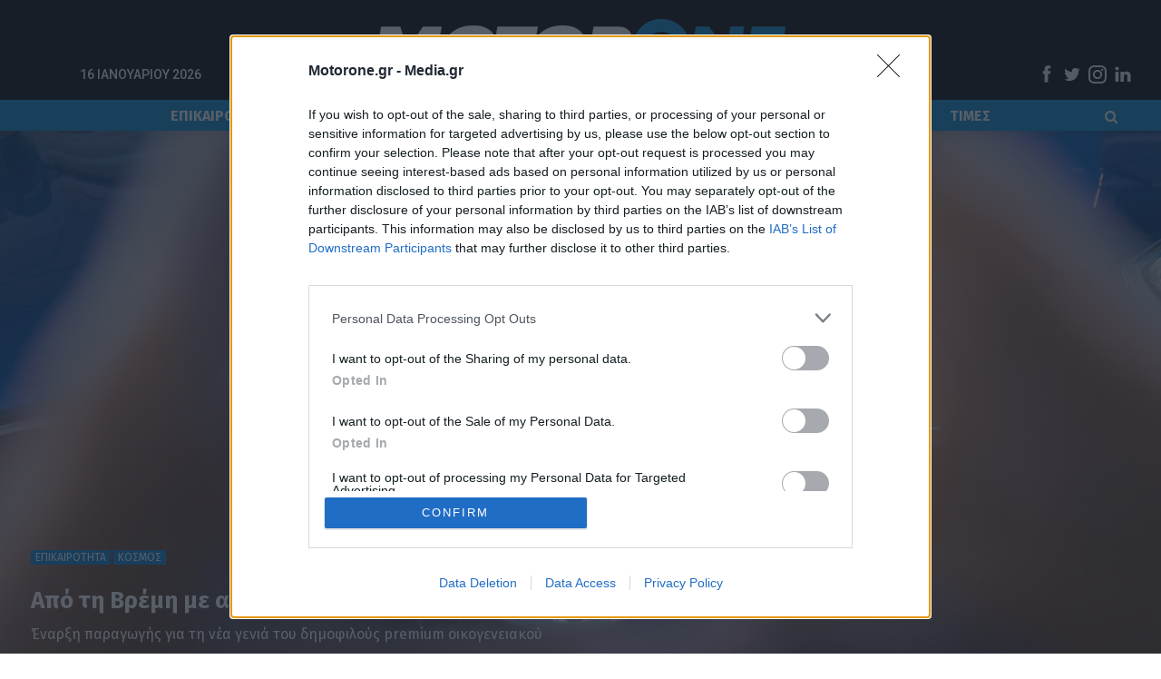

--- FILE ---
content_type: text/html; charset=UTF-8
request_url: https://www.motorone.gr/epikairotita/985/apo-ti-vremi-me-agapi-etoimi-i-nea-c-class/
body_size: 63218
content:
	<!DOCTYPE html>
		<!--[if IE 8]>
	<html class="ie ie8" lang="el" data-adman-async="true" > <![endif]-->
	<!--[if IE 9]>
	<html class="ie ie9" lang="el" data-adman-async="true" > <![endif]-->
	<!--[if gt IE 9]><!-->
<html lang="el" data-adman-async="true" > <!--<![endif]-->
	<head>
				<meta charset="UTF-8">
		<meta http-equiv="X-UA-Compatible" content="IE=edge">
		<meta name="viewport" content="width=device-width, initial-scale=1.0">
		<link rel="pingback" href="https://www.motorone.gr/xmlrpc.php"/>

		<meta name='robots' content='index, follow, max-image-preview:large, max-snippet:-1, max-video-preview:-1' />
	<style>img:is([sizes="auto" i], [sizes^="auto," i]) { contain-intrinsic-size: 3000px 1500px }</style>
	
	<!-- This site is optimized with the Yoast SEO plugin v26.7 - https://yoast.com/wordpress/plugins/seo/ -->
	<title>Από τη Βρέμη με αγάπη: Έτοιμη η νέα C-Class - motorone.gr</title>
	<meta name="description" content="Έναρξη παραγωγής για τη νέα γενιά του δημοφιλούς premium οικογενειακού" />
	<link rel="canonical" href="https://www.motorone.gr/epikairotita/985/apo-ti-vremi-me-agapi-etoimi-i-nea-c-class/" />
	<meta property="og:locale" content="el_GR" />
	<meta property="og:type" content="article" />
	<meta property="og:title" content="Από τη Βρέμη με αγάπη: Έτοιμη η νέα C-Class - motorone.gr" />
	<meta property="og:description" content="Έναρξη παραγωγής για τη νέα γενιά του δημοφιλούς premium οικογενειακού" />
	<meta property="og:url" content="https://www.motorone.gr/epikairotita/985/apo-ti-vremi-me-agapi-etoimi-i-nea-c-class/" />
	<meta property="og:site_name" content="motorone.gr" />
	<meta property="article:published_time" content="2021-03-17T15:01:26+00:00" />
	<meta property="article:modified_time" content="2021-03-20T10:22:12+00:00" />
	<meta property="og:image" content="https://www.motorone.gr/wp-content/uploads/2021/03/Mercedes-Benz-C-Class-2021-start-production-1-scaled.jpg" />
	<meta property="og:image:width" content="2560" />
	<meta property="og:image:height" content="1706" />
	<meta property="og:image:type" content="image/jpeg" />
	<meta name="author" content="Newsroom" />
	<meta name="twitter:card" content="summary_large_image" />
	<meta name="twitter:label1" content="Συντάχθηκε από" />
	<meta name="twitter:data1" content="Newsroom" />
	<script type="application/ld+json" class="yoast-schema-graph">{"@context":"https://schema.org","@graph":[{"@type":"Article","@id":"https://www.motorone.gr/epikairotita/985/apo-ti-vremi-me-agapi-etoimi-i-nea-c-class/#article","isPartOf":{"@id":"https://www.motorone.gr/epikairotita/985/apo-ti-vremi-me-agapi-etoimi-i-nea-c-class/"},"author":{"name":"Newsroom","@id":"https://www.motorone.gr/#/schema/person/3a87f4828d90f67475e970f00c3378f8"},"headline":"Από τη Βρέμη με αγάπη: Έτοιμη η νέα C-Class","datePublished":"2021-03-17T15:01:26+00:00","dateModified":"2021-03-20T10:22:12+00:00","mainEntityOfPage":{"@id":"https://www.motorone.gr/epikairotita/985/apo-ti-vremi-me-agapi-etoimi-i-nea-c-class/"},"wordCount":37,"publisher":{"@id":"https://www.motorone.gr/#organization"},"image":{"@id":"https://www.motorone.gr/epikairotita/985/apo-ti-vremi-me-agapi-etoimi-i-nea-c-class/#primaryimage"},"thumbnailUrl":"https://www.motorone.gr/wp-content/uploads/2021/03/Mercedes-Benz-C-Class-2021-start-production-1-scaled.jpg","keywords":["Mercedes-Benz","Mercedes-Benz C-Class"],"articleSection":["ΕΠΙΚΑΙΡΟΤΗΤΑ","ΚΟΣΜΟΣ"],"inLanguage":"el"},{"@type":"WebPage","@id":"https://www.motorone.gr/epikairotita/985/apo-ti-vremi-me-agapi-etoimi-i-nea-c-class/","url":"https://www.motorone.gr/epikairotita/985/apo-ti-vremi-me-agapi-etoimi-i-nea-c-class/","name":"Από τη Βρέμη με αγάπη: Έτοιμη η νέα C-Class - motorone.gr","isPartOf":{"@id":"https://www.motorone.gr/#website"},"primaryImageOfPage":{"@id":"https://www.motorone.gr/epikairotita/985/apo-ti-vremi-me-agapi-etoimi-i-nea-c-class/#primaryimage"},"image":{"@id":"https://www.motorone.gr/epikairotita/985/apo-ti-vremi-me-agapi-etoimi-i-nea-c-class/#primaryimage"},"thumbnailUrl":"https://www.motorone.gr/wp-content/uploads/2021/03/Mercedes-Benz-C-Class-2021-start-production-1-scaled.jpg","datePublished":"2021-03-17T15:01:26+00:00","dateModified":"2021-03-20T10:22:12+00:00","description":"Έναρξη παραγωγής για τη νέα γενιά του δημοφιλούς premium οικογενειακού","breadcrumb":{"@id":"https://www.motorone.gr/epikairotita/985/apo-ti-vremi-me-agapi-etoimi-i-nea-c-class/#breadcrumb"},"inLanguage":"el","potentialAction":[{"@type":"ReadAction","target":["https://www.motorone.gr/epikairotita/985/apo-ti-vremi-me-agapi-etoimi-i-nea-c-class/"]}]},{"@type":"ImageObject","inLanguage":"el","@id":"https://www.motorone.gr/epikairotita/985/apo-ti-vremi-me-agapi-etoimi-i-nea-c-class/#primaryimage","url":"https://www.motorone.gr/wp-content/uploads/2021/03/Mercedes-Benz-C-Class-2021-start-production-1-scaled.jpg","contentUrl":"https://www.motorone.gr/wp-content/uploads/2021/03/Mercedes-Benz-C-Class-2021-start-production-1-scaled.jpg","width":2560,"height":1706},{"@type":"BreadcrumbList","@id":"https://www.motorone.gr/epikairotita/985/apo-ti-vremi-me-agapi-etoimi-i-nea-c-class/#breadcrumb","itemListElement":[{"@type":"ListItem","position":1,"name":"Αρχική","item":"https://www.motorone.gr/"},{"@type":"ListItem","position":2,"name":"Από τη Βρέμη με αγάπη: Έτοιμη η νέα C-Class"}]},{"@type":"WebSite","@id":"https://www.motorone.gr/#website","url":"https://www.motorone.gr/","name":"motorone.gr","description":"","publisher":{"@id":"https://www.motorone.gr/#organization"},"potentialAction":[{"@type":"SearchAction","target":{"@type":"EntryPoint","urlTemplate":"https://www.motorone.gr/?s={search_term_string}"},"query-input":{"@type":"PropertyValueSpecification","valueRequired":true,"valueName":"search_term_string"}}],"inLanguage":"el"},{"@type":"Organization","@id":"https://www.motorone.gr/#organization","name":"motorone.gr","url":"https://www.motorone.gr/","logo":{"@type":"ImageObject","inLanguage":"el","@id":"https://www.motorone.gr/#/schema/logo/image/","url":"https://www.motorone.gr/wp-content/uploads/2022/06/motor_one_logo_black.png","contentUrl":"https://www.motorone.gr/wp-content/uploads/2022/06/motor_one_logo_black.png","width":2520,"height":944,"caption":"motorone.gr"},"image":{"@id":"https://www.motorone.gr/#/schema/logo/image/"}},{"@type":"Person","@id":"https://www.motorone.gr/#/schema/person/3a87f4828d90f67475e970f00c3378f8","name":"Newsroom","image":{"@type":"ImageObject","inLanguage":"el","@id":"https://www.motorone.gr/#/schema/person/image/","url":"https://secure.gravatar.com/avatar/db7c58c947c72c66e47f96c7c4d06c1eb9240c337486b82cd59aecb1493d7804?s=96&d=mm&r=g","contentUrl":"https://secure.gravatar.com/avatar/db7c58c947c72c66e47f96c7c4d06c1eb9240c337486b82cd59aecb1493d7804?s=96&d=mm&r=g","caption":"Newsroom"},"url":"https://www.motorone.gr/author/newsroom/"}]}</script>
	<!-- / Yoast SEO plugin. -->


<link rel='dns-prefetch' href='//fonts.googleapis.com' />
<link rel="alternate" type="application/rss+xml" title="Ροή RSS &raquo; motorone.gr" href="https://www.motorone.gr/feed/" />
<script type="text/javascript">
/* <![CDATA[ */
window._wpemojiSettings = {"baseUrl":"https:\/\/s.w.org\/images\/core\/emoji\/16.0.1\/72x72\/","ext":".png","svgUrl":"https:\/\/s.w.org\/images\/core\/emoji\/16.0.1\/svg\/","svgExt":".svg","source":{"concatemoji":"https:\/\/www.motorone.gr\/wp-includes\/js\/wp-emoji-release.min.js?ver=6.8.3"}};
/*! This file is auto-generated */
!function(s,n){var o,i,e;function c(e){try{var t={supportTests:e,timestamp:(new Date).valueOf()};sessionStorage.setItem(o,JSON.stringify(t))}catch(e){}}function p(e,t,n){e.clearRect(0,0,e.canvas.width,e.canvas.height),e.fillText(t,0,0);var t=new Uint32Array(e.getImageData(0,0,e.canvas.width,e.canvas.height).data),a=(e.clearRect(0,0,e.canvas.width,e.canvas.height),e.fillText(n,0,0),new Uint32Array(e.getImageData(0,0,e.canvas.width,e.canvas.height).data));return t.every(function(e,t){return e===a[t]})}function u(e,t){e.clearRect(0,0,e.canvas.width,e.canvas.height),e.fillText(t,0,0);for(var n=e.getImageData(16,16,1,1),a=0;a<n.data.length;a++)if(0!==n.data[a])return!1;return!0}function f(e,t,n,a){switch(t){case"flag":return n(e,"\ud83c\udff3\ufe0f\u200d\u26a7\ufe0f","\ud83c\udff3\ufe0f\u200b\u26a7\ufe0f")?!1:!n(e,"\ud83c\udde8\ud83c\uddf6","\ud83c\udde8\u200b\ud83c\uddf6")&&!n(e,"\ud83c\udff4\udb40\udc67\udb40\udc62\udb40\udc65\udb40\udc6e\udb40\udc67\udb40\udc7f","\ud83c\udff4\u200b\udb40\udc67\u200b\udb40\udc62\u200b\udb40\udc65\u200b\udb40\udc6e\u200b\udb40\udc67\u200b\udb40\udc7f");case"emoji":return!a(e,"\ud83e\udedf")}return!1}function g(e,t,n,a){var r="undefined"!=typeof WorkerGlobalScope&&self instanceof WorkerGlobalScope?new OffscreenCanvas(300,150):s.createElement("canvas"),o=r.getContext("2d",{willReadFrequently:!0}),i=(o.textBaseline="top",o.font="600 32px Arial",{});return e.forEach(function(e){i[e]=t(o,e,n,a)}),i}function t(e){var t=s.createElement("script");t.src=e,t.defer=!0,s.head.appendChild(t)}"undefined"!=typeof Promise&&(o="wpEmojiSettingsSupports",i=["flag","emoji"],n.supports={everything:!0,everythingExceptFlag:!0},e=new Promise(function(e){s.addEventListener("DOMContentLoaded",e,{once:!0})}),new Promise(function(t){var n=function(){try{var e=JSON.parse(sessionStorage.getItem(o));if("object"==typeof e&&"number"==typeof e.timestamp&&(new Date).valueOf()<e.timestamp+604800&&"object"==typeof e.supportTests)return e.supportTests}catch(e){}return null}();if(!n){if("undefined"!=typeof Worker&&"undefined"!=typeof OffscreenCanvas&&"undefined"!=typeof URL&&URL.createObjectURL&&"undefined"!=typeof Blob)try{var e="postMessage("+g.toString()+"("+[JSON.stringify(i),f.toString(),p.toString(),u.toString()].join(",")+"));",a=new Blob([e],{type:"text/javascript"}),r=new Worker(URL.createObjectURL(a),{name:"wpTestEmojiSupports"});return void(r.onmessage=function(e){c(n=e.data),r.terminate(),t(n)})}catch(e){}c(n=g(i,f,p,u))}t(n)}).then(function(e){for(var t in e)n.supports[t]=e[t],n.supports.everything=n.supports.everything&&n.supports[t],"flag"!==t&&(n.supports.everythingExceptFlag=n.supports.everythingExceptFlag&&n.supports[t]);n.supports.everythingExceptFlag=n.supports.everythingExceptFlag&&!n.supports.flag,n.DOMReady=!1,n.readyCallback=function(){n.DOMReady=!0}}).then(function(){return e}).then(function(){var e;n.supports.everything||(n.readyCallback(),(e=n.source||{}).concatemoji?t(e.concatemoji):e.wpemoji&&e.twemoji&&(t(e.twemoji),t(e.wpemoji)))}))}((window,document),window._wpemojiSettings);
/* ]]> */
</script>
<style id='wp-emoji-styles-inline-css' type='text/css'>

	img.wp-smiley, img.emoji {
		display: inline !important;
		border: none !important;
		box-shadow: none !important;
		height: 1em !important;
		width: 1em !important;
		margin: 0 0.07em !important;
		vertical-align: -0.1em !important;
		background: none !important;
		padding: 0 !important;
	}
</style>
<link rel='stylesheet' id='wp-block-library-css' href='https://www.motorone.gr/wp-includes/css/dist/block-library/style.min.css?ver=6.8.3' type='text/css' media='all' />
<style id='classic-theme-styles-inline-css' type='text/css'>
/*! This file is auto-generated */
.wp-block-button__link{color:#fff;background-color:#32373c;border-radius:9999px;box-shadow:none;text-decoration:none;padding:calc(.667em + 2px) calc(1.333em + 2px);font-size:1.125em}.wp-block-file__button{background:#32373c;color:#fff;text-decoration:none}
</style>
<style id='global-styles-inline-css' type='text/css'>
:root{--wp--preset--aspect-ratio--square: 1;--wp--preset--aspect-ratio--4-3: 4/3;--wp--preset--aspect-ratio--3-4: 3/4;--wp--preset--aspect-ratio--3-2: 3/2;--wp--preset--aspect-ratio--2-3: 2/3;--wp--preset--aspect-ratio--16-9: 16/9;--wp--preset--aspect-ratio--9-16: 9/16;--wp--preset--color--black: #000000;--wp--preset--color--cyan-bluish-gray: #abb8c3;--wp--preset--color--white: #ffffff;--wp--preset--color--pale-pink: #f78da7;--wp--preset--color--vivid-red: #cf2e2e;--wp--preset--color--luminous-vivid-orange: #ff6900;--wp--preset--color--luminous-vivid-amber: #fcb900;--wp--preset--color--light-green-cyan: #7bdcb5;--wp--preset--color--vivid-green-cyan: #00d084;--wp--preset--color--pale-cyan-blue: #8ed1fc;--wp--preset--color--vivid-cyan-blue: #0693e3;--wp--preset--color--vivid-purple: #9b51e0;--wp--preset--gradient--vivid-cyan-blue-to-vivid-purple: linear-gradient(135deg,rgba(6,147,227,1) 0%,rgb(155,81,224) 100%);--wp--preset--gradient--light-green-cyan-to-vivid-green-cyan: linear-gradient(135deg,rgb(122,220,180) 0%,rgb(0,208,130) 100%);--wp--preset--gradient--luminous-vivid-amber-to-luminous-vivid-orange: linear-gradient(135deg,rgba(252,185,0,1) 0%,rgba(255,105,0,1) 100%);--wp--preset--gradient--luminous-vivid-orange-to-vivid-red: linear-gradient(135deg,rgba(255,105,0,1) 0%,rgb(207,46,46) 100%);--wp--preset--gradient--very-light-gray-to-cyan-bluish-gray: linear-gradient(135deg,rgb(238,238,238) 0%,rgb(169,184,195) 100%);--wp--preset--gradient--cool-to-warm-spectrum: linear-gradient(135deg,rgb(74,234,220) 0%,rgb(151,120,209) 20%,rgb(207,42,186) 40%,rgb(238,44,130) 60%,rgb(251,105,98) 80%,rgb(254,248,76) 100%);--wp--preset--gradient--blush-light-purple: linear-gradient(135deg,rgb(255,206,236) 0%,rgb(152,150,240) 100%);--wp--preset--gradient--blush-bordeaux: linear-gradient(135deg,rgb(254,205,165) 0%,rgb(254,45,45) 50%,rgb(107,0,62) 100%);--wp--preset--gradient--luminous-dusk: linear-gradient(135deg,rgb(255,203,112) 0%,rgb(199,81,192) 50%,rgb(65,88,208) 100%);--wp--preset--gradient--pale-ocean: linear-gradient(135deg,rgb(255,245,203) 0%,rgb(182,227,212) 50%,rgb(51,167,181) 100%);--wp--preset--gradient--electric-grass: linear-gradient(135deg,rgb(202,248,128) 0%,rgb(113,206,126) 100%);--wp--preset--gradient--midnight: linear-gradient(135deg,rgb(2,3,129) 0%,rgb(40,116,252) 100%);--wp--preset--font-size--small: 13px;--wp--preset--font-size--medium: 20px;--wp--preset--font-size--large: 36px;--wp--preset--font-size--x-large: 42px;--wp--preset--spacing--20: 0.44rem;--wp--preset--spacing--30: 0.67rem;--wp--preset--spacing--40: 1rem;--wp--preset--spacing--50: 1.5rem;--wp--preset--spacing--60: 2.25rem;--wp--preset--spacing--70: 3.38rem;--wp--preset--spacing--80: 5.06rem;--wp--preset--shadow--natural: 6px 6px 9px rgba(0, 0, 0, 0.2);--wp--preset--shadow--deep: 12px 12px 50px rgba(0, 0, 0, 0.4);--wp--preset--shadow--sharp: 6px 6px 0px rgba(0, 0, 0, 0.2);--wp--preset--shadow--outlined: 6px 6px 0px -3px rgba(255, 255, 255, 1), 6px 6px rgba(0, 0, 0, 1);--wp--preset--shadow--crisp: 6px 6px 0px rgba(0, 0, 0, 1);}:where(.is-layout-flex){gap: 0.5em;}:where(.is-layout-grid){gap: 0.5em;}body .is-layout-flex{display: flex;}.is-layout-flex{flex-wrap: wrap;align-items: center;}.is-layout-flex > :is(*, div){margin: 0;}body .is-layout-grid{display: grid;}.is-layout-grid > :is(*, div){margin: 0;}:where(.wp-block-columns.is-layout-flex){gap: 2em;}:where(.wp-block-columns.is-layout-grid){gap: 2em;}:where(.wp-block-post-template.is-layout-flex){gap: 1.25em;}:where(.wp-block-post-template.is-layout-grid){gap: 1.25em;}.has-black-color{color: var(--wp--preset--color--black) !important;}.has-cyan-bluish-gray-color{color: var(--wp--preset--color--cyan-bluish-gray) !important;}.has-white-color{color: var(--wp--preset--color--white) !important;}.has-pale-pink-color{color: var(--wp--preset--color--pale-pink) !important;}.has-vivid-red-color{color: var(--wp--preset--color--vivid-red) !important;}.has-luminous-vivid-orange-color{color: var(--wp--preset--color--luminous-vivid-orange) !important;}.has-luminous-vivid-amber-color{color: var(--wp--preset--color--luminous-vivid-amber) !important;}.has-light-green-cyan-color{color: var(--wp--preset--color--light-green-cyan) !important;}.has-vivid-green-cyan-color{color: var(--wp--preset--color--vivid-green-cyan) !important;}.has-pale-cyan-blue-color{color: var(--wp--preset--color--pale-cyan-blue) !important;}.has-vivid-cyan-blue-color{color: var(--wp--preset--color--vivid-cyan-blue) !important;}.has-vivid-purple-color{color: var(--wp--preset--color--vivid-purple) !important;}.has-black-background-color{background-color: var(--wp--preset--color--black) !important;}.has-cyan-bluish-gray-background-color{background-color: var(--wp--preset--color--cyan-bluish-gray) !important;}.has-white-background-color{background-color: var(--wp--preset--color--white) !important;}.has-pale-pink-background-color{background-color: var(--wp--preset--color--pale-pink) !important;}.has-vivid-red-background-color{background-color: var(--wp--preset--color--vivid-red) !important;}.has-luminous-vivid-orange-background-color{background-color: var(--wp--preset--color--luminous-vivid-orange) !important;}.has-luminous-vivid-amber-background-color{background-color: var(--wp--preset--color--luminous-vivid-amber) !important;}.has-light-green-cyan-background-color{background-color: var(--wp--preset--color--light-green-cyan) !important;}.has-vivid-green-cyan-background-color{background-color: var(--wp--preset--color--vivid-green-cyan) !important;}.has-pale-cyan-blue-background-color{background-color: var(--wp--preset--color--pale-cyan-blue) !important;}.has-vivid-cyan-blue-background-color{background-color: var(--wp--preset--color--vivid-cyan-blue) !important;}.has-vivid-purple-background-color{background-color: var(--wp--preset--color--vivid-purple) !important;}.has-black-border-color{border-color: var(--wp--preset--color--black) !important;}.has-cyan-bluish-gray-border-color{border-color: var(--wp--preset--color--cyan-bluish-gray) !important;}.has-white-border-color{border-color: var(--wp--preset--color--white) !important;}.has-pale-pink-border-color{border-color: var(--wp--preset--color--pale-pink) !important;}.has-vivid-red-border-color{border-color: var(--wp--preset--color--vivid-red) !important;}.has-luminous-vivid-orange-border-color{border-color: var(--wp--preset--color--luminous-vivid-orange) !important;}.has-luminous-vivid-amber-border-color{border-color: var(--wp--preset--color--luminous-vivid-amber) !important;}.has-light-green-cyan-border-color{border-color: var(--wp--preset--color--light-green-cyan) !important;}.has-vivid-green-cyan-border-color{border-color: var(--wp--preset--color--vivid-green-cyan) !important;}.has-pale-cyan-blue-border-color{border-color: var(--wp--preset--color--pale-cyan-blue) !important;}.has-vivid-cyan-blue-border-color{border-color: var(--wp--preset--color--vivid-cyan-blue) !important;}.has-vivid-purple-border-color{border-color: var(--wp--preset--color--vivid-purple) !important;}.has-vivid-cyan-blue-to-vivid-purple-gradient-background{background: var(--wp--preset--gradient--vivid-cyan-blue-to-vivid-purple) !important;}.has-light-green-cyan-to-vivid-green-cyan-gradient-background{background: var(--wp--preset--gradient--light-green-cyan-to-vivid-green-cyan) !important;}.has-luminous-vivid-amber-to-luminous-vivid-orange-gradient-background{background: var(--wp--preset--gradient--luminous-vivid-amber-to-luminous-vivid-orange) !important;}.has-luminous-vivid-orange-to-vivid-red-gradient-background{background: var(--wp--preset--gradient--luminous-vivid-orange-to-vivid-red) !important;}.has-very-light-gray-to-cyan-bluish-gray-gradient-background{background: var(--wp--preset--gradient--very-light-gray-to-cyan-bluish-gray) !important;}.has-cool-to-warm-spectrum-gradient-background{background: var(--wp--preset--gradient--cool-to-warm-spectrum) !important;}.has-blush-light-purple-gradient-background{background: var(--wp--preset--gradient--blush-light-purple) !important;}.has-blush-bordeaux-gradient-background{background: var(--wp--preset--gradient--blush-bordeaux) !important;}.has-luminous-dusk-gradient-background{background: var(--wp--preset--gradient--luminous-dusk) !important;}.has-pale-ocean-gradient-background{background: var(--wp--preset--gradient--pale-ocean) !important;}.has-electric-grass-gradient-background{background: var(--wp--preset--gradient--electric-grass) !important;}.has-midnight-gradient-background{background: var(--wp--preset--gradient--midnight) !important;}.has-small-font-size{font-size: var(--wp--preset--font-size--small) !important;}.has-medium-font-size{font-size: var(--wp--preset--font-size--medium) !important;}.has-large-font-size{font-size: var(--wp--preset--font-size--large) !important;}.has-x-large-font-size{font-size: var(--wp--preset--font-size--x-large) !important;}
:where(.wp-block-post-template.is-layout-flex){gap: 1.25em;}:where(.wp-block-post-template.is-layout-grid){gap: 1.25em;}
:where(.wp-block-columns.is-layout-flex){gap: 2em;}:where(.wp-block-columns.is-layout-grid){gap: 2em;}
:root :where(.wp-block-pullquote){font-size: 1.5em;line-height: 1.6;}
</style>
<link rel='stylesheet' id='contact-form-7-css' href='https://www.motorone.gr/wp-content/plugins/contact-form-7/includes/css/styles.css?ver=6.1.4' type='text/css' media='all' />
<link rel='stylesheet' id='sdpvs_css-css' href='https://www.motorone.gr/wp-content/plugins/post-volume-stats/sdpvs_css.css?ver=1.0.5' type='text/css' media='screen' />
<link rel='stylesheet' id='vc_extend_style-css' href='https://www.motorone.gr/wp-content/plugins/vc_carousel_komninos/assets/vc_extend.css?ver=6.8.3' type='text/css' media='all' />
<link rel='stylesheet' id='vc_extend_style_owl-css' href='https://www.motorone.gr/wp-content/plugins/vc_carousel_komninos/assets/owl.carousel.min.css?ver=6.8.3' type='text/css' media='all' />
<link rel='stylesheet' id='widgetopts-styles-css' href='https://www.motorone.gr/wp-content/plugins/widget-options/assets/css/widget-options.css?ver=4.1.3' type='text/css' media='all' />
<link rel='stylesheet' id='publisher-child-css' href='https://www.motorone.gr/wp-content/themes/publisher-child/style.css?ver=1.0.0' type='text/css' media='all' />
<link rel='stylesheet' id='better-framework-main-fonts-css' href='https://fonts.googleapis.com/css?family=Fira+Sans:400,400italic,700%7CRoboto:400,500%7CLato:400&#038;display=swap' type='text/css' media='all' />
<!--n2css--><!--n2js--><script type="text/javascript" src="https://www.motorone.gr/wp-includes/js/jquery/jquery.min.js?ver=3.7.1" id="jquery-core-js"></script>
<script type="text/javascript" src="https://www.motorone.gr/wp-includes/js/jquery/jquery-migrate.min.js?ver=3.4.1" id="jquery-migrate-js"></script>
<script type="text/javascript" src="https://www.motorone.gr/wp-content/plugins/vc_carousel_komninos/assets/owl.carousel.min.js?ver=6.8.3" id="vc_extend_js-js"></script>
<!--[if lt IE 9]>
<script type="text/javascript" src="https://www.motorone.gr/wp-content/themes/publisher/includes/libs/better-framework/assets/js/html5shiv.min.js?ver=3.11.15" id="bf-html5shiv-js"></script>
<![endif]-->
<!--[if lt IE 9]>
<script type="text/javascript" src="https://www.motorone.gr/wp-content/themes/publisher/includes/libs/better-framework/assets/js/respond.min.js?ver=3.11.15" id="bf-respond-js"></script>
<![endif]-->
<script></script><link rel="https://api.w.org/" href="https://www.motorone.gr/wp-json/" /><link rel="alternate" title="JSON" type="application/json" href="https://www.motorone.gr/wp-json/wp/v2/posts/985" /><link rel="EditURI" type="application/rsd+xml" title="RSD" href="https://www.motorone.gr/xmlrpc.php?rsd" />
<meta name="generator" content="WordPress 6.8.3" />
<link rel='shortlink' href='https://www.motorone.gr/?p=985' />
<link rel="alternate" title="oEmbed (JSON)" type="application/json+oembed" href="https://www.motorone.gr/wp-json/oembed/1.0/embed?url=https%3A%2F%2Fwww.motorone.gr%2Fepikairotita%2F985%2Fapo-ti-vremi-me-agapi-etoimi-i-nea-c-class%2F" />
<link rel="alternate" title="oEmbed (XML)" type="text/xml+oembed" href="https://www.motorone.gr/wp-json/oembed/1.0/embed?url=https%3A%2F%2Fwww.motorone.gr%2Fepikairotita%2F985%2Fapo-ti-vremi-me-agapi-etoimi-i-nea-c-class%2F&#038;format=xml" />
<link rel="preload" as="image" href="https://www.motorone.gr/wp-content/uploads/2021/03/Mercedes-Benz-C-Class-2021-start-production-1-1920x760.jpg">			<link rel="shortcut icon" href="https://www.motorone.gr/wp-content/uploads/2022/06/favicon-16x16-1.png">			<link rel="apple-touch-icon" href="https://www.motorone.gr/wp-content/uploads/2022/06/apple-icon-57x57-1.png">			<link rel="apple-touch-icon" sizes="114x114" href="https://www.motorone.gr/wp-content/uploads/2022/06/apple-icon-114x114-1.png">			<link rel="apple-touch-icon" sizes="72x72" href="https://www.motorone.gr/wp-content/uploads/2022/06/apple-icon-72x72-1.png">			<link rel="apple-touch-icon" sizes="144x144" href="https://www.motorone.gr/wp-content/uploads/2022/06/apple-icon-144x144-1.png"><meta name="generator" content="Powered by WPBakery Page Builder - drag and drop page builder for WordPress."/>
<script type="application/ld+json">{
    "@context": "http://schema.org/",
    "@type": "Organization",
    "@id": "#organization",
    "logo": {
        "@type": "ImageObject",
        "url": "https://www.motorone.gr/wp-content/uploads/2022/06/motor_one_logo_black_new_530.png"
    },
    "url": "https://www.motorone.gr/",
    "name": "motorone.gr",
    "description": ""
}</script>
<script type="application/ld+json">{
    "@context": "http://schema.org/",
    "@type": "WebSite",
    "name": "motorone.gr",
    "alternateName": "",
    "url": "https://www.motorone.gr/"
}</script>
<script type="application/ld+json">{
    "@context": "http://schema.org/",
    "@type": "NewsArticle",
    "headline": "\u0391\u03c0\u03cc \u03c4\u03b7 \u0392\u03c1\u03ad\u03bc\u03b7 \u03bc\u03b5 \u03b1\u03b3\u03ac\u03c0\u03b7: \u0388\u03c4\u03bf\u03b9\u03bc\u03b7 \u03b7 \u03bd\u03ad\u03b1 C-Class",
    "description": "\u0388\u03bd\u03b1\u03c1\u03be\u03b7 \u03c0\u03b1\u03c1\u03b1\u03b3\u03c9\u03b3\u03ae\u03c2 \u03b3\u03b9\u03b1 \u03c4\u03b7 \u03bd\u03ad\u03b1 \u03b3\u03b5\u03bd\u03b9\u03ac \u03c4\u03bf\u03c5 \u03b4\u03b7\u03bc\u03bf\u03c6\u03b9\u03bb\u03bf\u03cd\u03c2 premium \u03bf\u03b9\u03ba\u03bf\u03b3\u03b5\u03bd\u03b5\u03b9\u03b1\u03ba\u03bf\u03cd",
    "datePublished": "2021-03-17",
    "dateModified": "2021-03-20",
    "author": {
        "@type": "Person",
        "@id": "#person-Newsroom",
        "name": "Newsroom"
    },
    "image": "https://www.motorone.gr/wp-content/uploads/2021/03/Mercedes-Benz-C-Class-2021-start-production-1-scaled.jpg",
    "publisher": {
        "@id": "#organization"
    },
    "mainEntityOfPage": "https://www.motorone.gr/epikairotita/985/apo-ti-vremi-me-agapi-etoimi-i-nea-c-class/"
}</script>
<link rel='stylesheet' id='bf-minifed-css-1' href='https://www.motorone.gr/wp-content/bs-booster-cache/4267f138ead85b122434aead768307cd.css' type='text/css' media='all' />
<link rel='stylesheet' id='7.9.2-1768531165' href='https://www.motorone.gr/wp-content/bs-booster-cache/74c24c0a9d610e4011ab44bee1ccc5f9.css' type='text/css' media='all' />
<!-- InMobi Choice. Consent Manager Tag v3.0 (for TCF 2.2) -->
<script type="text/javascript" async=true>
(function() {
  var host = window.location.hostname;
  var element = document.createElement('script');
  var firstScript = document.getElementsByTagName('script')[0];
  var url = 'https://cmp.inmobi.com'
    .concat('/choice/', 'JS6Q4MXbpe_2d', '/', host, '/choice.js?tag_version=V3');
  var uspTries = 0;
  var uspTriesLimit = 3;
  element.async = true;
  element.type = 'text/javascript';
  element.src = url;

  firstScript.parentNode.insertBefore(element, firstScript);

  function makeStub() {
    var TCF_LOCATOR_NAME = '__tcfapiLocator';
    var queue = [];
    var win = window;
    var cmpFrame;

    function addFrame() {
      var doc = win.document;
      var otherCMP = !!(win.frames[TCF_LOCATOR_NAME]);

      if (!otherCMP) {
        if (doc.body) {
          var iframe = doc.createElement('iframe');

          iframe.style.cssText = 'display:none';
          iframe.name = TCF_LOCATOR_NAME;
          doc.body.appendChild(iframe);
        } else {
          setTimeout(addFrame, 5);
        }
      }
      return !otherCMP;
    }

    function tcfAPIHandler() {
      var gdprApplies;
      var args = arguments;

      if (!args.length) {
        return queue;
      } else if (args[0] === 'setGdprApplies') {
        if (
          args.length > 3 &&
          args[2] === 2 &&
          typeof args[3] === 'boolean'
        ) {
          gdprApplies = args[3];
          if (typeof args[2] === 'function') {
            args[2]('set', true);
          }
        }
      } else if (args[0] === 'ping') {
        var retr = {
          gdprApplies: gdprApplies,
          cmpLoaded: false,
          cmpStatus: 'stub'
        };

        if (typeof args[2] === 'function') {
          args[2](retr);
        }
      } else {
        if(args[0] === 'init' && typeof args[3] === 'object') {
          args[3] = Object.assign(args[3], { tag_version: 'V3' });
        }
        queue.push(args);
      }
    }

    function postMessageEventHandler(event) {
      var msgIsString = typeof event.data === 'string';
      var json = {};

      try {
        if (msgIsString) {
          json = JSON.parse(event.data);
        } else {
          json = event.data;
        }
      } catch (ignore) {}

      var payload = json.__tcfapiCall;

      if (payload) {
        window.__tcfapi(
          payload.command,
          payload.version,
          function(retValue, success) {
            var returnMsg = {
              __tcfapiReturn: {
                returnValue: retValue,
                success: success,
                callId: payload.callId
              }
            };
            if (msgIsString) {
              returnMsg = JSON.stringify(returnMsg);
            }
            if (event && event.source && event.source.postMessage) {
              event.source.postMessage(returnMsg, '*');
            }
          },
          payload.parameter
        );
      }
    }

    while (win) {
      try {
        if (win.frames[TCF_LOCATOR_NAME]) {
          cmpFrame = win;
          break;
        }
      } catch (ignore) {}

      if (win === window.top) {
        break;
      }
      win = win.parent;
    }
    if (!cmpFrame) {
      addFrame();
      win.__tcfapi = tcfAPIHandler;
      win.addEventListener('message', postMessageEventHandler, false);
    }
  };

  makeStub();

  var uspStubFunction = function() {
    var arg = arguments;
    if (typeof window.__uspapi !== uspStubFunction) {
      setTimeout(function() {
        if (typeof window.__uspapi !== 'undefined') {
          window.__uspapi.apply(window.__uspapi, arg);
        }
      }, 500);
    }
  };

  var checkIfUspIsReady = function() {
    uspTries++;
    if (window.__uspapi === uspStubFunction && uspTries < uspTriesLimit) {
      console.warn('USP is not accessible');
    } else {
      clearInterval(uspInterval);
    }
  };

  if (typeof window.__uspapi === 'undefined') {
    window.__uspapi = uspStubFunction;
    var uspInterval = setInterval(checkIfUspIsReady, 6000);
  }
})();
</script>
<!-- End InMobi Choice. Consent Manager Tag v3.0 (for TCF 2.2) -->
<script async='async' src="https://static.adman.gr/adman.js"></script>
<script async src="https://pagead2.googlesyndication.com/pagead/js/adsbygoogle.js?client=ca-pub-1900935763394199" crossorigin="anonymous"></script>
<style>
#header{
	position: fixed;
	z-index: 10;
	width: 100%;
}

@media only screen and (min-width:768px){
	#content{
		padding-top:60px;
	}
}

@media only screen and (min-width:700px) and (max-width:767px){
	#content{
		padding-top:40px;
	}
}

.site-header.header-scrolled .site-branding .logo img {
    height: 50px;
    transition:1s;
}
.site-header .site-branding .logo img {
    transition:0.5s;
}

/*.topbar{
    position: absolute !important;
    width: 100%;
    border-bottom: unset !important;
    background-color:unset !important;
}
*/
</style>

<script>
window.addEventListener('scroll', function() {
    var header = document.getElementById('header');
    // Add or remove the 'scrolled' class based on the scroll position
    if (window.scrollY > 0) {
        header.classList.add('header-scrolled');
    } else {
        header.classList.remove('header-scrolled');
    }
});
</script>
		<style type="text/css" id="wp-custom-css">
			/*header*/
.header-inner .content-wrap{
	width:100%;
}
.logo-container.rh-img-logo {
    background-color: #000;
}
.topbar .topbar-inner {
	padding: 4px 0 0px 0;
}
.site-header .search-container .search-box .search-form .search-field{
	height:30px;
}
.site-header.header-style-1.full-width .menu-action-buttons {
    top: 30px;
}

.rh-container.clearfix.bs-pinning-block.smart.normal.unpinned-no-transition {
    background-color: #000;
}

.site-header.header-style-1 .site-branding {
    /*text-align: left;*/
}
.site-header .site-branding .logo img {
    height: 110px;
}

.rh-header{text-align:center;}

.rh-header .logo-container img {
    max-height: 100%;
    max-width: 100%;
}
/*sunergasia logo mobile
.logo-container.rh-img-logo:before {
    content: " ";
    left: 0px;
    background-image: url(/wp-content/uploads/2021/06/Autovia_header.jpg);
    width: 70px;
    position: absolute;
    height: 40px;
    background-size: contain;
}
*/


/*menu*/
.site-header.header-style-1 .main-menu.menu {
    text-align: center;
    height: 59px;
    overflow-y: hidden;
    margin-bottom: -4px;
    padding-top: 18px;
    margin-top: -25px;
}
.site-header.header-style-1 .main-menu.menu>li {
    margin: 0 0px;
}
.bs-pinning-wrapper.bspw-header-style-1{/*height:35px !important;*/}
.layout-3-col{margin-top:0px !important;}
.bspw-header-style-1:before {
    content: "";
    background: transparent url([data-uri]);
    width: 100%;
    height: 12px;
    position: absolute;
    left: 0;
    bottom: -12px;
    z-index: 1;
}
.row.vc_row.wpb_row.vc_row-fluid.vc_row-o-full-height.vc_row-o-columns-middle.vc_row-flex {
    min-height: 300px !important;
}

/*headings*/
.vc_custom_heading {
    font-weight: bold;
    color: #fff;
}
.epikairotita_title, .webtv_title, .odhgoume_title, .agones_title, .taksidi_title, .texnologia_title, .eikones_title,.custom_heading_title {
    line-height: 52px !important;
    float: left;
    padding: 0 0 0px 12px;
		background-color: #1464e1;
	margin-bottom: 20px !important;
	font-size:28px !important;
	font-weight:500;
	letter-spacing:0px;
}
.epikairotita_title:after, .webtv_title:after, .odhgoume_title:after, .agones_title:after, .taksidi_title:after, .texnologia_title:after, .eikones_title:after, .custom_heading_title:after {
    content: " ";
    position: absolute;
	  border-left: 62px solid #1464e1;
    border-top: 52px solid transparent;
}
.home h3,.home .cdesc span{font-size:21px;}
.home .sp-date{letter-spacing:1.5px;}

/* home page */
.meta-overlay-wrap {
    padding: 0px 0px 15px 15px;
    background-color: #00000090;
    position: absolute;
    bottom: 0px;
		width:100%;
}
.overlay{position:relative;}
.meta-overlay-wrap a, .meta-overlay-wrap .sp-date {
    color: #fff;
}
.meta-overlay-wrap .sp-category {
    float: left;
    padding-right: 10px;
    margin-right: 10px;
    /*border-right: 1px solid #fff;*/
    line-height: 11px;
}
.meta-overlay-wrap .sp-date {
    line-height: 11px;
}

.home_post h3{margin-top:12px}
.home .sp-desc {
    margin-bottom: 10px;
}

.col3-pads .vc_column_container:nth-child(1){padding-right:0px;}
.col3-pads .vc_column_container:nth-child(2){padding:0 12px;}
.col3-pads .vc_column_container:nth-child(3){padding-left:0px;}

.gallery_post_home{width:33.333%;float:left;}
.isotope-item{width:100%;}
.isotope-item img {
    width: 100%;
}

/*prosopa*/
.car_img {
    background-size: cover !important;
}
.prosopa .cdata {
	padding-left: 40px;}
.cexcerpt.clearfix {
    color: #222;
}
.prosopa-subtitle {
    font-family: 'Open Sans', arial, sans-serif;
    font-size: 16px;
    font-style: italic;
    font-weight: 300;
    line-height: 24px;
    color: #999;
    margin: 9px 0 14px 0;
}
@media (max-width:600px){
	.car_img{width:100% !important;}
	.prosopa .citem{height:500px !important;}
.prosopa .citem .cinside {
	height: 492px !important;}	
	.prosopa .cdata{width:100% !important;padding:10px;}
.cexcerpt {
	display:none;
    font-size: 15px !important;
}
	.prosopa .citem .cinside:before,.owl-carousel2 .citem:before {
		content: unset !important;}
	.writer-single .writer-name-single{padding-top:0px !important;}
}

/*agones*/
.agones .cdesc {
   line-height: 21px !important;
}


/*topbar*/
.topbar .better-social-counter.style-button .social-item .item-icon {
	font-size: 20px;}
.topbar .topbar-date {
    color: #444444 !important;
    background-color: #fff !important;
    font-size: 14px;
}

/*taksidi ston xrono*/
.timetravel2 .meta-overlay-wrap {
    width: 30%;
    top: 0px;
    padding: 10px;
}

.timetravel3 .meta-overlay-wrap{
    width: 30%;
    top: 0px;
		right:0px;
    padding: 10px;
}
.timetravel1 .meta-overlay-wrap {
    width: 20%;
    top: 0px;
		right:0px;
    padding: 10px;
}
.timetravel2 .thumb-hp{padding-left:30%;}
.timetravel3 .thumb-hp{padding-right:30%;}
/*.timetravel1 .meta-overlay-wrap:before {
    z-index: 1;
    border-bottom: 600px solid #00000090;
    border-left: 497px solid transparent;
    border-right: 0 solid transparent;
    height: 0px;
    width: 50%;
    content: " ";
    position: absolute;
    right: 100%;
    margin: -10px 0 0 0;
}*/

/*category page*/
.listing-item-blog-5{background-color:#f0f0f0;}

.listing-item-blog-1 .featured, .listing-item-blog-5:nth-child(even) .featured {
    float: right;
    margin-left: 20px;
    margin-right: 0px;
}
.listing-item-blog-1 .featured, .listing-item-blog-5:nth-child(1) .featured {
    float: right;
    margin-left: 20px;
    margin-right: 0px;
}

.category .item-inner .title {
    padding: 20px 0px 0px 20px;
}
.item-inner .post-summary{
	padding-left:20px !important;
}
.category section.archive-title.category-title.without-terms{display:none;}
.category .listing-item-blog-5 .post-meta{padding-left:20px;}
.category .listing-item-blog-5 .post-meta .post-author{
color:#000;
	text-transform:none;
}
.term-badges.floated a{line-height:1;padding:2px 5px;}


/*single post*/
.post-tp-2-header.wfi .post-header-inner {
	height: 800px;}
.single .col-sm-8.content-column {
    margin-top: -90px;
    background-color: #fff;
    padding-top: 10px;
}
.post-tp-2-header.wfi .post-header-title {
    bottom: 65px;
}
.single .other-link > span.h-text.related-posts-heading {
    display: none;
}
.single span.share-handler.post-share-btn.rank-default {
    display: none;
}
.specs {
    background-color: #1464e1;
    padding: 20px;
    color: #fff;
    font-family: 'Fira Sans';
    margin-bottom: 50px;
}
.single.single-cat-31 .col-sm-4.sidebar-column.sidebar-column-primary {
    margin-top: -92px;
}
.specs h4 {
    color: #fff;
	border-bottom: 4px solid #fff;
    width: 45px;
}

.post-meta.single-post-meta b{font-size:15px;}
.post-meta.single-post-meta .post-author-name{max-width:220px;}


body:not(.single-cat-31) div#specs-block {
    display: none;
}

.sidebar .bs-listing p.section-heading {
    display: none;
}

.writer-single{min-height: 115px;}
.writer-single .writer-name-image{float:left;}
.writer-single .writer-name-image img {
    border-radius: 70px;
    width: 90px;
}
.writer-single .writer-name-single{ margin-left:110px;
	padding-top:15px;
font-size:24px;
overflow:hidden;
border-bottom:1px solid #dedede;}
.writer-single-desc{
	margin-left: 110px;
    padding-top: 0px;
    font-size: 13px;
    overflow: hidden;
    color: #888888;
    text-transform: uppercase;
	letter-spacing: 1.5px;
	line-height: 17px;
}

.single-post-title{
	overflow-wrap:break-word;
}
span.post-title {
    font-weight: bold;
}


/*slider home */
.n2-ss-slide.n2-ow.n2-ss-slide-10:before {
    border-top: 780px solid #1464e1b2;
    border-left: 0px solid transparent;
    border-right: 35vw solid transparent;
    width: 23%;
    content: " ";
    position: absolute;
    left: 0px;
    display: block !important;
}

.cexcerpt{line-height:24px;font-size:18px;}
.prosopa .cdata {
    width: 70%;
}

/*footer*/
.site-footer .copy-footer {
    padding: 0px;
}




/*general*/
.thumb-hp img {
    width: 100%;
    height: auto;
}
.wpb_raw_code.wpb_content_element.wpb_raw_html {
    margin-bottom: 10px;
}
.archive-title .pre-title{display:none;}
.single .post-related .btn-bs-pagination{display:none;}

/*mobile post title h1 fix*/
p.single-post-title{
   font-size: 34px;
   text-transform: none;
	 margin-top: 20px;
   margin-bottom: 10px;
   color: #2d2d2d;
}
/*mobile post title*/
.mobile-post-title{display:none;}
@media (max-width:600px){

.mobile-post-title{display:block;  
	border-bottom:10px solid #0080ce;padding-bottom: 20px;
    margin-bottom: 20px;}
	body:not(.single-format-video) .post-header-inner .post-header-title{display:none;}
	.post-tp-2-header.wfi .post-header-inner {
    height: 0px;
    padding-top: 85%;
	}
	.single .col-sm-8.content-column {
     margin-top: 0px;
}
	.single-post-excerpt {
    color: #606060;
    font-weight: 600 !important;
    padding: 15px 0px;
    letter-spacing: .2px;
}
	.post-meta.single-post-meta .time{float:right;}
		
	.epikairotita_title,.epikairotita_title, .webtv_title, .odhgoume_title, .agones_title, .taksidi_title, .texnologia_title, .eikones_title,.custom_heading_title  {
    font-size: 22px !important;
		line-height: 34px !important;
}
	.epikairotita_title:after, .webtv_title:after, .odhgoume_title:after, .agones_title:after, .taksidi_title:after, .texnologia_title:after, .eikones_title:after, .custom_heading_title:after{
		border-left: 36px solid #1464e1;
    border-top: 34px solid #fff;
	}
.home	.sp-desc{display:none;}
	
	.post-tp-12-header .post-meta{text-align:left !important;}
}

.post-tp-2-header.wfi .post-header-inner {
    height: 0px;
    padding-top: 60%;
	}
.single span.terms-label {
    display: none;
}
/*mobile single css*/




/*video post single*/
.post-tp-12-header {
    background-color: #1d2327 !important;
}

.post-tp-12-header .post-meta, .post-tp-12-header .post-meta .post-author-a:hover, .post-tp-12-header .post-meta .views, .post-tp-12-header .post-meta a, .post-tp-12-header .post-meta a:hover, .post-tp-12-header .post-meta b, .post-tp-12-header .single-post-title,.post-tp-12-header .single-post-excerpt {
    color: #7d7d7d !important;
}
.post-tp-12-header .term-badges.floated .term-badge a, .post-tp-12-header .term-badges.floated a{background:#0080ce !important;
color: #fff !important;}
.post-tp-12-header .single-featured {
    max-width: 1100px;
}


	.tp {
    font-size: 14px;
}

@media only screen and (max-width: 830px){
	.listing-item-blog-5.has-post-thumbnail .post-summary{padding-left:20px!important;}
}



.vc_custom_heading.epikairotita_title_new {
    color: #000;
    border-top: 8px solid #1464e1;
    padding-top: 10px;
    font-weight: bolder;
	font-size: 25px !important;
}


.post-tp-2-header.wfi:before{background: rgba(0,0,0,.1);
	
/*#content,body{
	background-color:#111;
/*background-color: rgb(32, 32, 32);
  background-image: linear-gradient(45deg, black 25%, transparent 25%, transparent 75%, black 75%, black), linear-gradient(45deg, black 25%, transparent 25%, transparent 75%, black 75%, black), linear-gradient(to bottom, rgb(8, 8, 8), rgb(32, 32, 32));
  background-size: 10px 10px, 10px 10px, 10px 5px;
  background-position: 0px 0px, 5px 5px, 0px 0px;*/
}

.post-meta .post-author {
	max-width: 200px;}

.col-sm-4.sidebar-column.sidebar-column-primary.sticked-sidebar {
    margin-top: 0px !important;
}

.listing-item-blog-5>.item-inner>.title, .listing-item-blog-5>.item-inner>.post-meta {
    padding: 15px 0 0 20px;
}

.home_post:hover .format-icon {
    right: 50%;
    top: 50%;
    margin-top: -16px;
    margin-right: -16px;
    -webkit-transform: scale(1.4);
    -moz-transform: scale(1.4);
    transform: scale(1.4);
}
/*social*/
/*.topbar .better-studio-shortcode {
    float: none;
}
.topbar .section-links {
    position: absolute;
    width: 100%;
    text-align: center;
	padding-left: 225px;
}
.section-links:after {
    content: " ";
    float: right;
    background-image: url(/wp-content/uploads/2021/06/AutoviaLogo_header2.jpg);
    width: 270px;
    height: 50px;
	background-size:contain
}
*/

/*sunergasia logo
#site-branding:before{
	content: " ";
    left:0px;
    background-image: url(/wp-content/uploads/2021/06/Autovia_header.jpg);
    width: 200px;
	position:absolute;
    height: 105px;
	background-size:contain;
}*/

/*podcasts*/
#podcasts_banner {
    margin-top: -48px;
	float: right;
}

@media screen and (max-width:900px){
#podcasts_banner {
float: unset;    
}
#podcasts_banner img{width:100%;}
}



.eocjs-newsticker .eocjs-newsticker-one, .eocjs-newsticker .eocjs-newsticker-two{font-weight:bold;}

/*apospseis*/
.writer_avatar img {
    width: 70px;
    border-radius: 35px;
    border: 1px solid #444;
}
.writer_avatar{
	position:absolute;
	min-height: 100px;
	padding-top:4px;
}
.writers h3,.writers .writer_name{padding-left:90px;}
.writers h3{margin-top:0px;font-size:18px;margin-bottom: 0px;}
.writers .writer_name{
	font-family: 'PFDinTexBla';
    text-transform: uppercase;
    color: #888;
    font-size: 12px;
	letter-spacing: 2px;
}
.apospeis_heading{font-size: 20px;
    font-family: 'PFDinTexBla';
    letter-spacing: 3px;
    margin: -5px 0 6px 0;
color: #000;}
.home_post .thumb-hp img {
    width: 100%;
    height: auto;
}
.pstock1 h3{padding-top:10px;}

/*ads*/
.home .ads{
background-color:#efefef;
text-align:center !important;
}

.ads.ads250 {
    padding-top: 25px;
}

.ads.ads970 {
    padding-top: 6px;
}

.ads600{
padding:6px 0;
}

.apopseis_home{    min-height: 85px;}

.taftothta .custom-html-widget{padding:0 14px;}

@media screen and (max-width 500px){
.home .ads{
text-align:center !important;
}
}

.table_wrapper {
    overflow-x: auto;
}

/*sticky header*/
.bs-pinning-block.unpinned {
    -moz-transform: translateY(0) !important;
    -webkit-transform: translateY(0) !important;
    transform: translateY(0) !important;
}

/*ads*/
.ad_home{
min-height: 300px;
position: relative;
background-color: #efefef;
}
.ad_home .code-block{
    clear: both;
    position: absolute;
    top: 50%;
    left: 50%;
    transform: translate(-50%, -50%);
}
.ad_600{min-height: 600px !important;}



/*acropolis*/
#content > div > div > div > div > div.row.vc_row.wpb_row.vc_row-fluid.acropolis.vc_custom_1630744984812.vc_row-has-fill.vc_column-gap-10 > div.bs-vc-wrapper, #content > div > div > div > div > div.row.vc_row.wpb_row.vc_row-fluid.acropolis.vc_custom_1630744841045.vc_row-has-fill.vc_column-gap-10 > div.bs-vc-wrapper{
    margin: 0 auto !important;
    padding: 0 20px;
}

#content > div > div > div > div > div.row.vc_row.wpb_row.vc_row-fluid.acropolis.vc_custom_1630744841045.vc_row-has-fill.vc_column-gap-10 > div > div.wpb_column.bs-vc-column.vc_column_container.vc_col-sm-8 > div, #content > div > div > div > div > div.row.vc_row.wpb_row.vc_row-fluid.acropolis.vc_custom_1630744841045.vc_row-has-fill.vc_column-gap-10 > div > div.wpb_column.bs-vc-column.vc_column_container.vc_col-sm-4 > div {
    padding-top: 0px !important;
}

/*acropolis*/

.singlemore{
margin:0 !important;}

	/*google news after post*/
.gn-after-content {
    text-align: center;
    background-color: #1464e1;
    color: #fff;
    margin: 10px auto;
    font-size: 18px;
    line-height: 19px;
    padding: 10px 0 10px 0;
    min-height: 60px;
    position: relative;
}
	.gn-after-img {
    float: left;
    padding: 0 15px;
    position: absolute;
    top: 50%;
    transform: translateY(-50%);
}
	.gn-after-text {
    padding: 11px 15px 10px 84px;
    text-align: center;
    width: 100%;
}

.post-tp-2-header .image-credit {
	bottom: 55px;}

ul.menu li.menu-item-has-children>a:after {
    content: '\f0d7';
    color: #000;
}

/*afierwmata*/
.afieroma-template-default .vc_row .bs-vc-wrapper>.bs-vc-column{
	padding:0px !important;
}
.afieroma-template-default .post-header-inner{
	display:none;
}
.fullscreen_tribute{
	width:100%;
	min-height:100vh;
	max-height:760px;
	background-attachment: fixed;
  background-position: center;
  background-repeat: no-repeat;
  background-size: cover;
	
	 display: flex;
  justify-content: center;
  align-items: center; 
	
	}
.fullscreen_tribute .title{
/*	position: absolute;
 left: 50%;
  top: 35%;
  -webkit-transform: translate(-50%, -65%);
	transform: translate(-50%, -65%);*/
	width:100%;
	margin:0 auto;
	padding:20px;
	text-align:center;
	margin-top:-100px;
}
.fullscreen_tribute .title h1,.fullscreen_tribute .desc{color:#fff;}
.tlogo img{    
	border-radius: 40px;

}

.a_tribute .title h1{color:#000;}
.a_tribute .desc{
	color:#666;
}
.a_tribute .title, .a_tribute a{text-decoration:none !important;
text-align:center;}

.atriangle {
  position: relative;
  background: #fff;
	overflow: visible !important;

}

.atriangle::before {
  content: '';
  position: absolute;
  bottom: 0;
  width: 0;
  height: 0;
  border-style: solid;
  border-width: 35px 35px 0 35px;
  border-color: #fff transparent transparent transparent;
  left: 50%;
  transform: translateX(-50%) translateY(100%);
}

.acounter{
    font-size: 60px;
    border: 2px dashed #0089cf;
    padding: 25px 0px;
    max-width: 260px;
    margin: 0 auto;
}

.single-afieroma .wpb_raw_code.wpb_content_element.wpb_raw_html {
    margin-bottom: 0px;
}
/*.single-afieroma .post-share{display:none;}*/
.single-afieroma .single-post-share.bottom-share.style-2 {
    margin-bottom: 20px;
}
.nopadding .wpb_wrapper{padding:0px !important;}

.single-afieroma .vc_row-has-fill>.bs-vc-wrapper>.vc_column_container>.bs-vc-wrapper, .single-afieroma .vc_row-has-fill+.vc_row-full-width+.vc_row>.bs-vc-wrapper>.bs-vc-column>.bs-vc-wrapper{padding:0px !important;}


.single-afieroma .afieroma-box h1,.single-afieroma .afieroma-box h2,.single-afieroma .afieroma-box h3{
	color:#fff;
}
.single-afieroma .ptitle .afieroma-box{
	background-color: transparent;
	background-image: unset;
  text-shadow: 0px 0px 8px rgb(0 0 0);
	width:100%;
	margin:0 50px;
}
.single-afieroma .ptitle .afieroma-box h1{font-size:54px;
}
.single-afieroma .afieroma-box{
/*background-color: #080e2410;*/
	background-image: linear-gradient(to top, rgba(0,0,0,0), rgba(7,13,36,0.55),rgba(7,13,36,0.55));
    width: 450px;
	padding: 40px 20px;
	/*height:90%;*/
}

@media (min-width:600px){
	.single-afieroma .pleft .afieroma-box{
position: absolute;
    left: 100px;
    top: 0px;
}

.single-afieroma .pright .afieroma-box{
position: absolute;
    right: 50px;
    top: 0px;
}
.single-afieroma .pcenter .afieroma-box{
position: absolute;
    top: 0px;
}

}
.single-afieroma #content li {
    /*padding-bottom: 30px;*/
}
.single-afieroma .wpb_text_column.wpb_content_element.bs-vc-block {
    padding: 0 20px;
}

.incredits {
    margin: 0 auto;
    width: 100%;
	padding:0 10px;
}
@media screen and (min-width: 600px) {
	.incredits {
    margin: 0 auto;
    width: 460px;
	padding:0 10px;
}

}

@media screen and (min-width: 768px) {
.five-columns.vc_row .vc_col-sm-2 {
float: left;
/*width: 18.5%;
padding: 0;
margin-right: 1.5%;*/
width:20%;
min-height: 0;
}
.five-columns.vc_row .vc_col-sm-2:nth-last-child(2) {
margin-right: 0;
}
}

.single-afieroma .wpb_single_image {
    margin-bottom: 0px;
}


/*times*/
.page-id-60086 h3.section-heading.wpb_singleimage_heading.sh-t1.sh-s1 {
    margin: 0;
}
.section-heading.sh-t1 .h-text {
    display: inline-block;
	padding: 4px 9px 4px 8px;
}


.back-top.is-visible {
    bottom: 40px;
}

.bs-injection>.vc_row, .bs-injection>.vc_row[data-vc-full-width=true]>.bs-vc-wrapper, .bs-injection>.vc_vc_row, .container, .content-wrap, .footer-instagram.boxed, .page-layout-no-sidebar .bs-vc-content .vc_row[data-vc-full-width=true]>.bs-vc-wrapper, .page-layout-no-sidebar .bs-vc-content .vc_row, .page-layout-no-sidebar .bs-vc-content>.vc_row.vc_row-has-fill .upb-background-text.vc_row, .page-layout-no-sidebar .bs-vc-content>.vc_vc_row, .site-footer.boxed, body.boxed .main-wrap {
    max-width: var(--publisher-site-width);
    width: 100%;
}

.content-wrap {
    z-index: 1;
}
section.topbar.topbar-style-1.hidden-xs.hidden-xs.use-pretty-tabs {
    z-index: 0;
}


/*electricdays*/
.epikairotita_title.black_title:after {
    border-left: 62px solid #000000;
}
.epikairotita_title.black_title {
    background-color: black;
}
.vc_row.vc_column-gap-10.edays>.bs-vc-wrapper {
    margin: 0 auto !important;
    padding: 0 20px;
}
.edays.edays.vc_row>.bs-vc-wrapper>.bs-vc-column>.bs-vc-wrapper {
    padding-top: 0px !important;
}
/*electricdays*/		</style>
		<noscript><style> .wpb_animate_when_almost_visible { opacity: 1; }</style></noscript><style>
.ai-viewports                 {--ai: 1;}
.ai-viewport-3                { display: none !important;}
.ai-viewport-2                { display: none !important;}
.ai-viewport-1                { display: inherit !important;}
.ai-viewport-0                { display: none !important;}
@media (min-width: 768px) and (max-width: 979px) {
.ai-viewport-1                { display: none !important;}
.ai-viewport-2                { display: inherit !important;}
}
@media (max-width: 767px) {
.ai-viewport-1                { display: none !important;}
.ai-viewport-3                { display: inherit !important;}
}
</style>
<!--[adinserter block="1"]
[adinserter block="2"]

<script src="https://static.adman.gr/adman.js"></script>
-->
<script async src="//static.adman.gr/adman.js"></script>
<script type="text/javascript">
    window.AdmanQueue = window.AdmanQueue || [];
    window.GrxSingleRequest = true; 
</script>

<script async src="https://pagead2.googlesyndication.com/pagead/js/adsbygoogle.js?client=ca-pub-8222169905531288"
     crossorigin="anonymous"></script>	</head>

<body class="wp-singular post-template-default single single-post postid-985 single-format-standard wp-theme-publisher wp-child-theme-publisher-child bs-theme bs-publisher bs-publisher-clean-magazine active-light-box ltr close-rh page-layout-2-col page-layout-2-col-right full-width active-sticky-sidebar main-menu-sticky main-menu-full-width active-ajax-search single-prim-cat-3 single-cat-3 single-cat-28  wpb-js-composer js-comp-ver-7.0 vc_responsive bs-ll-d" dir="ltr">
		<div class="main-wrap content-main-wrap">
			<header id="header" class="site-header header-style-1 full-width" itemscope="itemscope" itemtype="https://schema.org/WPHeader">
		
		<div class="header-inner">
			<div class="content-wrap">
				<div class="container">
					<div id="site-branding" class="site-branding">
	
	
	<div class="top-bar-custom" style=" position: absolute;    width: 100%;    bottom: 12px;    padding: 0px 20px;">
        <section class="topbar topbar-style-1 hidden-xs hidden-xs">
	<div class="content-wrap">
		<div class="container">
			<div class="topbar-inner clearfix">

									<div class="section-links">
								<div  class="  better-studio-shortcode bsc-clearfix better-social-counter style-button not-colored in-4-col">
						<ul class="social-list bsc-clearfix"><li class="social-item facebook"><a href = "https://www.facebook.com/motorone.gr" target = "_blank" > <i class="item-icon bsfi-facebook" ></i><span class="item-title" > Likes </span> </a> </li> <li class="social-item twitter"><a href = "https://twitter.com/GrMotorone" target = "_blank" > <i class="item-icon bsfi-twitter" ></i><span class="item-title" > Followers </span> </a> </li> <li class="social-item instagram"><a href = "https://instagram.com/motorone_gr" target = "_blank" > <i class="item-icon bsfi-instagram" ></i><span class="item-title" > Followers </span> </a> </li> <li class="social-item linkedin"><a href = "https://www.linkedin.com/company/motorone-gr" target = "_blank" > <i class="item-icon bsfi-linkedin" ></i><span class="item-title" >  </span> </a> </li> 			</ul>
		</div>
							</div>
				
				<div class="section-menu">
						<div id="menu-top" class="menu top-menu-wrapper" role="navigation" itemscope="itemscope" itemtype="https://schema.org/SiteNavigationElement">
		<nav class="top-menu-container">

			<ul id="top-navigation" class="top-menu menu clearfix bsm-pure">
									<li id="topbar-date" class="menu-item menu-item-date">
					<span
						class="topbar-date">16 Ιανουαρίου 2026</span>
					</li>
								</ul>

		</nav>
	</div>
				</div>
			</div>
		</div>
	</div>
</section>
        </div>
	
	
	
	
	<p  id="site-title" class="logo h1 img-logo">
	<a href="https://www.motorone.gr/" itemprop="url" rel="home" style="z-index: 1;    position: relative;">
					<img id="site-logo" src="https://www.motorone.gr/wp-content/uploads/2022/06/motor_one_logo_black_new_530.png"
			     alt="Motorone"  />

			<span class="site-title">Motorone - </span>
				</a>
</p>
</div><!-- .site-branding -->				</div>

			</div>
		</div>
        <!--oldtop bar -->
		<div id="menu-main" class="menu main-menu-wrapper show-search-item menu-actions-btn-width-1" role="navigation" itemscope="itemscope" itemtype="https://schema.org/SiteNavigationElement">
	<div class="main-menu-inner">
		<div class="content-wrap">
			<div class="container">

				<nav class="main-menu-container">
					<ul id="main-navigation" class="main-menu menu bsm-pure clearfix">
						<li id="menu-item-6" class="menu-item menu-item-type-taxonomy menu-item-object-category current-post-ancestor current-menu-parent current-post-parent menu-item-has-children menu-term-3 better-anim-fade menu-item-6"><a href="https://www.motorone.gr/category/epikairotita/">ΕΠΙΚΑΙΡΟΤΗΤΑ</a>
<ul class="sub-menu">
	<li id="menu-item-577" class="menu-item menu-item-type-taxonomy menu-item-object-category menu-term-27 better-anim-fade menu-item-577"><a href="https://www.motorone.gr/category/epikairotita/ellada/">ΕΛΛΑΔΑ</a></li>
	<li id="menu-item-578" class="menu-item menu-item-type-taxonomy menu-item-object-category current-post-ancestor current-menu-parent current-post-parent menu-term-28 better-anim-fade menu-item-578"><a href="https://www.motorone.gr/category/epikairotita/kosmos/">ΚΟΣΜΟΣ</a></li>
	<li id="menu-item-579" class="menu-item menu-item-type-taxonomy menu-item-object-category menu-term-30 better-anim-fade menu-item-579"><a href="https://www.motorone.gr/category/epikairotita/parousiaseis/">ΠΑΡΟΥΣΙΑΣΕΙΣ</a></li>
	<li id="menu-item-106195" class="menu-item menu-item-type-taxonomy menu-item-object-category menu-term-3477 better-anim-fade menu-item-106195"><a href="https://www.motorone.gr/category/motosykleta/">ΜΟΤΟΣΥΚΛΕΤΑ</a></li>
	<li id="menu-item-7254" class="menu-item menu-item-type-taxonomy menu-item-object-category menu-term-337 better-anim-fade menu-item-7254"><a href="https://www.motorone.gr/category/epikairotita/apopseis/">ΑΠΟΨΕΙΣ</a></li>
	<li id="menu-item-8" class="menu-item menu-item-type-taxonomy menu-item-object-category menu-term-8 better-anim-fade menu-item-8"><a href="https://www.motorone.gr/category/prosopa/">ΠΡΟΣΩΠΑ</a></li>
	<li id="menu-item-650" class="menu-item menu-item-type-taxonomy menu-item-object-category menu-term-26 better-anim-fade menu-item-650"><a href="https://www.motorone.gr/category/epikairotita/eikones/">ΕΙΚΟΝΕΣ</a></li>
	<li id="menu-item-2983" class="menu-item menu-item-type-taxonomy menu-item-object-category menu-term-336 better-anim-fade menu-item-2983"><a href="https://www.motorone.gr/category/epikairotita/christika/">ΧΡΗΣΤΙΚΑ</a></li>
	<li id="menu-item-134081" class="menu-item menu-item-type-taxonomy menu-item-object-category menu-term-4461 better-anim-fade menu-item-134081"><a href="https://www.motorone.gr/category/anakliseis/">ΑΝΑΚΛΗΣΕΙΣ</a></li>
	<li id="menu-item-20598" class="menu-item menu-item-type-taxonomy menu-item-object-category menu-term-1525 better-anim-fade menu-item-20598"><a href="https://www.motorone.gr/category/amea/">ΑΜΕΑ ΚΑΙ ΚΙΝΗΤΙΚΟΤΗΤΑ</a></li>
	<li id="menu-item-161101" class="menu-item menu-item-type-taxonomy menu-item-object-category menu-term-4849 better-anim-fade menu-item-161101"><a href="https://www.motorone.gr/category/afieromata/">ΑΦΙΕΡΩΜΑΤΑ</a></li>
</ul>
</li>
<li id="menu-item-7" class="menu-item menu-item-type-taxonomy menu-item-object-category menu-item-has-children menu-term-4 better-anim-fade menu-item-7"><a href="https://www.motorone.gr/category/odigoume/">ΟΔΗΓΟΥΜΕ</a>
<ul class="sub-menu">
	<li id="menu-item-581" class="menu-item menu-item-type-taxonomy menu-item-object-category menu-term-29 better-anim-fade menu-item-581"><a href="https://www.motorone.gr/category/odigoume/proti-epafi/">ΠΡΩΤΗ ΕΠΑΦΗ</a></li>
	<li id="menu-item-580" class="menu-item menu-item-type-taxonomy menu-item-object-category menu-term-31 better-anim-fade menu-item-580"><a href="https://www.motorone.gr/category/odigoume/dokimes/">ΔΟΚΙΜΕΣ</a></li>
	<li id="menu-item-106198" class="menu-item menu-item-type-taxonomy menu-item-object-category menu-term-4023 better-anim-fade menu-item-106198"><a href="https://www.motorone.gr/category/odigoume/dokimes-moto/">ΔΟΚΙΜΕΣ ΜΟΤΟ</a></li>
</ul>
</li>
<li id="menu-item-4" class="menu-item menu-item-type-taxonomy menu-item-object-category menu-term-5 better-anim-fade menu-item-4"><a href="https://www.motorone.gr/category/web-tv/">WEB TV</a></li>
<li id="menu-item-10" class="menu-item menu-item-type-taxonomy menu-item-object-category menu-term-7 better-anim-fade menu-item-10"><a href="https://www.motorone.gr/category/technologia/">ΤΕΧΝΟΛΟΓΙΑ</a></li>
<li id="menu-item-9" class="menu-item menu-item-type-taxonomy menu-item-object-category menu-term-9 better-anim-fade menu-item-9"><a href="https://www.motorone.gr/category/taksidi-sto-chrono/">ΤΑΞΙΔΙ ΣΤΟ ΧΡΟΝΟ</a></li>
<li id="menu-item-5" class="menu-item menu-item-type-taxonomy menu-item-object-category menu-term-6 better-anim-fade menu-item-5"><a href="https://www.motorone.gr/category/agones/">ΑΓΩΝΕΣ</a></li>
<li id="menu-item-2985" class="menu-item menu-item-type-taxonomy menu-item-object-category menu-term-338 better-anim-fade menu-item-2985"><a href="https://www.motorone.gr/category/motor-green/">MOTOR GREEN</a></li>
<li id="menu-item-76615" class="menu-item menu-item-type-post_type menu-item-object-page better-anim-fade menu-item-76615"><a href="https://www.motorone.gr/times-aftokiniton/">ΤΙΜΕΣ</a></li>
					</ul><!-- #main-navigation -->
											<div class="menu-action-buttons width-1">
															<div class="search-container close">
									<span class="search-handler"><i class="fa fa-search"></i></span>

									<div class="search-box clearfix">
										<form role="search" method="get" class="search-form clearfix" action="https://www.motorone.gr">
	<input type="search" class="search-field"
	       placeholder="Αναζήτηση..."
	       value="" name="s"
	       title="Ψάχνω για:"
	       autocomplete="off">
	<input type="submit" class="search-submit" value="Αναζήτηση">
</form><!-- .search-form -->
									</div>
								</div>
														</div>
										</nav><!-- .main-menu-container -->

			</div>
		</div>
	</div>
</div><!-- .menu -->	</header><!-- .header -->
	<div class="rh-header clearfix dark deferred-block-exclude">
		<div class="rh-container clearfix">

			<div class="menu-container close">
				<span class="menu-handler"><span class="lines"></span></span>
			</div><!-- .menu-container -->

			<div class="logo-container rh-img-logo">
				<a href="https://www.motorone.gr/" itemprop="url" rel="home">
											<img src="https://www.motorone.gr/wp-content/uploads/2022/06/motor_one_logo_black_new_530.png"
						     alt="motorone.gr"  />				</a>
			</div><!-- .logo-container -->
		</div><!-- .rh-container -->
	</div><!-- .rh-header -->
<main id="content" class="content-container">
		<div class="post-header post-tp-2-header bs-lazy wfi"  title="Από τη Βρέμη με αγάπη: Έτοιμη η νέα C-Class" style="background-image: url(https://www.motorone.gr/wp-content/uploads/2021/03/Mercedes-Benz-C-Class-2021-start-production-1-1920x760.jpg);">
		<div class="content-wrap">
			<div class="container">
				<div class="post-header-inner">
					<nav role="navigation" aria-label="Breadcrumbs" class="bf-breadcrumb clearfix bc-light-color"><ul class="bf-breadcrumb-items" itemscope itemtype="http://schema.org/BreadcrumbList"><meta name="numberOfItems" content="3" /><meta name="itemListOrder" content="Ascending" /><li itemprop="itemListElement" itemscope itemtype="http://schema.org/ListItem" class="bf-breadcrumb-item bf-breadcrumb-begin"><a itemprop="item" href="https://www.motorone.gr" rel="home"><span itemprop="name">Αρχική</span></a><meta itemprop="position" content="1" /></li><li itemprop="itemListElement" itemscope itemtype="http://schema.org/ListItem" class="bf-breadcrumb-item"><a itemprop="item" href="https://www.motorone.gr/category/epikairotita/" ><span itemprop="name">ΕΠΙΚΑΙΡΟΤΗΤΑ</span></a><meta itemprop="position" content="2" /></li><li itemprop="itemListElement" itemscope itemtype="http://schema.org/ListItem" class="bf-breadcrumb-item bf-breadcrumb-end"><span itemprop="name">Από τη Βρέμη με αγάπη: Έτοιμη η νέα C-Class</span><meta itemprop="item" content="https://www.motorone.gr/epikairotita/985/apo-ti-vremi-me-agapi-etoimi-i-nea-c-class/"/><meta itemprop="position" content="3" /></li></ul></nav>					<div class="post-header-title">
						<div class="term-badges floated"><span class="term-badge term-3"><a href="https://www.motorone.gr/category/epikairotita/">ΕΠΙΚΑΙΡΟΤΗΤΑ</a></span><span class="term-badge term-28"><a href="https://www.motorone.gr/category/epikairotita/kosmos/">ΚΟΣΜΟΣ</a></span></div>						<h1 class="single-post-title">
							<span class="post-title" itemprop="headline">Από τη Βρέμη με αγάπη: Έτοιμη η νέα C-Class</span></h1>
													<div class="single-post-excerpt post-excerpt-at"><p>Έναρξη παραγωγής για τη νέα γενιά του δημοφιλούς premium οικογενειακού</p>
</div><div class="post-meta single-post-meta">
			<a href="https://www.motorone.gr/author/newsroom/"
		   title="Περιήγηση Άρθρων Συντάκτη"
		   class="post-author-a post-author-avatar">
			<span class="post-author-name"><b>Newsroom</b></span>		</a>
					<span class="time"><time class="post-published updated"
			                         datetime="2021-03-17T17:01:26+02:00"><b>17.3.2021</b></time></span>
			</div>
					</div>
									</div>

			</div>
		</div>
	</div><!-- .slider-container -->

	<div class="content-wrap">
				<div class="container layout-2-col layout-2-col-1 layout-right-sidebar post-template-2">
			<div class="row main-section">
										<div class="col-sm-8 content-column">
                        
                                                
                        <div class="post-header-title mobile-post-title">
						<div class="term-badges floated"><span class="term-badge term-3"><a href="https://www.motorone.gr/category/epikairotita/">ΕΠΙΚΑΙΡΟΤΗΤΑ</a></span><span class="term-badge term-28"><a href="https://www.motorone.gr/category/epikairotita/kosmos/">ΚΟΣΜΟΣ</a></span></div>						<p class="single-post-title">
							<span class="post-title" itemprop="headline">Από τη Βρέμη με αγάπη: Έτοιμη η νέα C-Class</span></p>
													<div class="single-post-excerpt post-excerpt-at"><p>Έναρξη παραγωγής για τη νέα γενιά του δημοφιλούς premium οικογενειακού</p>
</div><div class="post-meta single-post-meta">
			<a href="https://www.motorone.gr/author/newsroom/"
		   title="Περιήγηση Άρθρων Συντάκτη"
		   class="post-author-a post-author-avatar">
			<span class="post-author-name"><b>Newsroom</b></span>		</a>
					<span class="time"><time class="post-published updated"
			                         datetime="2021-03-17T17:01:26+02:00"><b>17.3.2021</b></time></span>
			</div>
					</div>
                        
                        
                        							<div class="single-container">
								<article id="post-985" class="post-985 post type-post status-publish format-standard has-post-thumbnail  category-epikairotita category-kosmos tag-mercedes-benz tag-mercedes-benz-c-class single-post-content">
																		<div class="entry-content clearfix single-post-content">
										<p>Κάνοντας χρήση ήπιων υβριδικών συστημάτων 48V, η <a href="http://motorone.gr/tag/mercedes-benz/" target="_blank" rel="noopener noreferrer"><strong>Mercedes-Benz</strong></a> κάνει πράξη το downsizing στην περίπτωση της <strong>νέας C-Class</strong>. Το best seller μοντέλο της γερμανικής μάρκας κατά την τελευταία δεκαετία θα είναι διαθέσιμο μόνο με τετρακύλινδρους κινητήρες. <strong>Βασικό μοτέρ βενζίνης είναι ο 1.5 με 170 ή 204 ίππους</strong>, που εφοδιάζει αντίστοιχα τις εκδόσεις C 180 και C 200. Στην πλευρά των diesel, η γκάμα αρχίζει από το 2λιτρο με 200 ίππους της C 220d.</p><div class='code-block code-block-18' style='margin: 8px auto; text-align: center; display: block; clear: both;'>
<script async src="https://securepubads.g.doubleclick.net/tag/js/gpt.js" crossorigin="anonymous"></script>
<script>
  window.googletag = window.googletag || {cmd: []};
  googletag.cmd.push(function() {
    googletag.defineSlot('/268389116/Motorone_inarticle1', [[300, 600], [300, 250]], 'div-gpt-ad-1745915277210-0').addService(googletag.pubads());
    googletag.pubads().enableSingleRequest();
    googletag.enableServices();
  });
</script>

<!-- /268389116/Motorone_inarticle1 -->
<div id='div-gpt-ad-1745915277210-0' style='min-width: 300px; min-height: 250px;'>
  <script>
    googletag.cmd.push(function() { googletag.display('div-gpt-ad-1745915277210-0'); });
  </script>
</div>

</div>

<p>Η παραγωγή της C-Class άρχισε με τις εκδόσεις sedan και station wagon στο εργοστάσιο της Βρέμης, δίπλα στα SUV GLC, GLC Coupe και την ηλεκτρική EQC. Μετά τη Βρέμη θα ακολουθήσουν σύντομα οι μονάδες παραγωγής στο Πεκίνο της Κίνας και στο East London της Νοτίου Αφρικής.</p>
<p><img fetchpriority="high" decoding="async" class="alignnone size-large wp-image-988" src="http://motorone.gr/wp-content/uploads/2021/03/Mercedes-Benz-C-Class-2021-start-production-2-1024x683.jpg" alt="" width="784" height="523" srcset="https://www.motorone.gr/wp-content/uploads/2021/03/Mercedes-Benz-C-Class-2021-start-production-2-1024x683.jpg 1024w, https://www.motorone.gr/wp-content/uploads/2021/03/Mercedes-Benz-C-Class-2021-start-production-2-300x200.jpg 300w, https://www.motorone.gr/wp-content/uploads/2021/03/Mercedes-Benz-C-Class-2021-start-production-2-768x512.jpg 768w, https://www.motorone.gr/wp-content/uploads/2021/03/Mercedes-Benz-C-Class-2021-start-production-2-1536x1024.jpg 1536w, https://www.motorone.gr/wp-content/uploads/2021/03/Mercedes-Benz-C-Class-2021-start-production-2-2048x1365.jpg 2048w" sizes="(max-width: 784px) 100vw, 784px" /></p><div class='code-block code-block-32'>

	<style>
	.top_for_you {
    background-color: #000;
	color:#fff;
	padding: 20px 0px 5px 0;
    margin-bottom: 20px;

    }
	.top_for_you span{
	padding: 0px 20px 15px 20px;
	font-size:22px;
	display:block;
	}
	.top_for_you ul {
  	list-style: none; 
    padding-left: 20px;
	
	}
	.top_for_you ul li{
	line-height: 20px;
	padding-bottom:15px;
	padding-right:15px;
	margin-left:25px;
	}
	.top_for_you ul li:before {
    content: "\2022";
    color: #0089cf;
    font-weight: bold;
    display: inline-block;
    width: 1.3em;
    margin-left: -23px;
    }
	
	.top_for_you li:not(:last-child):after {
    height: 2px;
    width: 150px;
    background: white;
    display: block;
    content: "";
	margin-top: 15px;
	margin-left:-18px;
	}
	.top_for_you ul li a{
	color:inherit;
	}
	</style>
	<div class="top_for_you">
	<span><b>ΔΙΑΒΑΣΤΕ ΕΠΙΣΗΣ...</b></span>
	<ul>
 	<li><a href="https://bydauto.gr/?utm_source=motorone&amp;utm_medium=banner&amp;utm_campaign=ksekina_hlektrika" target="_blank" rel="noopener">Ξεκίνα ηλεκτρικά με Electric Bonus έως 13.500€!</a></li>
 	<li><a href="https://www.motorone.gr/epikairotita/christika/170883/neos-kok-oi-8-paravaseis-sto-fako-ton-neon-kameron/" target="_blank" rel="noopener">Νέος ΚΟΚ: Οι 8 παραβάσεις στο «φακό» των νέων καμερών</a></li>
 	<li><a href="https://www.motorone.gr/epikairotita/ellada/170859/audi-a3-apoktiste-to-me-pronomiako-epitokio-4/" target="_blank" rel="noopener">Audi A3: Αποκτήστε το με προνομιακό επιτόκιο 4%</a></li>
 	<li><a href="https://www.motorone.gr/epikairotita/ellada/171297/neos-kok-ti-poines-epiferei-se-osous-ksepernoun-ta-200-chlm-ora-i-kanoun-kontres/" target="_blank" rel="noopener">Νέος ΚΟΚ: Τι ποινές επιφέρει σε όσους ξεπερνούν τα 200 χλμ/ώρα ή κάνουν «κόντρες»</a></li>
</ul>
	</div>
	</div>
<div class='ai-viewports ai-viewport-2 ai-viewport-3 ai-insert-23-80904676' style='margin: 8px auto; text-align: center; display: block; clear: both;' data-insertion-position='prepend' data-selector='.ai-insert-23-80904676' data-insertion-no-dbg data-code='[base64]' data-block='23'></div>

<div class='code-block code-block-19' style='margin: 8px auto; text-align: center; display: block; clear: both;'>
<script async src="https://securepubads.g.doubleclick.net/tag/js/gpt.js" crossorigin="anonymous"></script>
<script>
  window.googletag = window.googletag || {cmd: []};
  googletag.cmd.push(function() {
    googletag.defineSlot('/268389116/Motorone_inarticle2', [[300, 600], [300, 250]], 'div-gpt-ad-1745915300626-0').addService(googletag.pubads());
    googletag.pubads().enableSingleRequest();
    googletag.enableServices();
  });
</script>

<!-- /268389116/Motorone_inarticle2 -->
<div id='div-gpt-ad-1745915300626-0' style='min-width: 300px; min-height: 250px;'>
  <script>
    googletag.cmd.push(function() { googletag.display('div-gpt-ad-1745915300626-0'); });
  </script>
</div></div>

<p>Αργότερα θα κυκλοφορήσουν οι plug-in υβριδικές παραλλαγές, με την μπαταρία χωρητικότητας 25,4 kWh να φορτίζει στην πρίζα και να χαρίζει ηλεκτρική αυτονομία έως τα 100 χλμ. Η πλήρης φόρτισή της σε ταχυφορτιστή 55 kW DC θα διαρκεί περίπου μισή ώρα.</p>
<p><a href="http://motorone.gr/agones/953/mercedes-amg-25-chronia-sto-rolo-tou-safety-car-tis-f1/" target="_blank" rel="noopener noreferrer"><strong>Mercedes-AMG: 25 χρόνια safety car στη Formula 1</strong></a></p><div class='code-block code-block-20' style='margin: 8px auto; text-align: center; display: block; clear: both;'>
<script async src="https://securepubads.g.doubleclick.net/tag/js/gpt.js" crossorigin="anonymous"></script>
<script>
  window.googletag = window.googletag || {cmd: []};
  googletag.cmd.push(function() {
    googletag.defineSlot('/268389116/Motorone_inarticle3', [[300, 250], [300, 600]], 'div-gpt-ad-1745915330195-0').addService(googletag.pubads());
    googletag.pubads().enableSingleRequest();
    googletag.enableServices();
  });
</script>

<!-- /268389116/Motorone_inarticle3 -->
<div id='div-gpt-ad-1745915330195-0' style='min-width: 300px; min-height: 250px;'>
  <script>
    googletag.cmd.push(function() { googletag.display('div-gpt-ad-1745915330195-0'); });
  </script>
</div></div>

<p><strong>Το υβριδικό σύστημα της C-Class αποτελείται από 2λιτρο βενζινοκινητήρα και ηλεκτρικό μοτέρ απόδοσης 129 ίππων</strong>, που προσφέρει κίνηση χωρίς εκπομπές ρύπων σε ταχύτητες έως 140 χλμ/ώρα. Στη συνέχεια η νέα C-Class, τόσο ως Saloon όσο και ως Estate, θα είναι διαθέσιμη και ως plug-in με diesel κινητήρα.</p>
<p><img decoding="async" class="alignnone size-large wp-image-990" src="http://motorone.gr/wp-content/uploads/2021/03/Mercedes-Benz-C-Class-2021-start-production-3-1024x683.jpg" alt="" width="784" height="523" srcset="https://www.motorone.gr/wp-content/uploads/2021/03/Mercedes-Benz-C-Class-2021-start-production-3-1024x683.jpg 1024w, https://www.motorone.gr/wp-content/uploads/2021/03/Mercedes-Benz-C-Class-2021-start-production-3-300x200.jpg 300w, https://www.motorone.gr/wp-content/uploads/2021/03/Mercedes-Benz-C-Class-2021-start-production-3-768x512.jpg 768w, https://www.motorone.gr/wp-content/uploads/2021/03/Mercedes-Benz-C-Class-2021-start-production-3-1536x1024.jpg 1536w, https://www.motorone.gr/wp-content/uploads/2021/03/Mercedes-Benz-C-Class-2021-start-production-3-2048x1365.jpg 2048w" sizes="(max-width: 784px) 100vw, 784px" /></p><div class='code-block code-block-21' style='margin: 8px auto; text-align: center; display: block; clear: both;'>
<script async src="https://securepubads.g.doubleclick.net/tag/js/gpt.js" crossorigin="anonymous"></script>
<script>
  window.googletag = window.googletag || {cmd: []};
  googletag.cmd.push(function() {
    googletag.defineSlot('/268389116/Motorone_inarticle4', [[300, 600], [300, 250]], 'div-gpt-ad-1745915392482-0').addService(googletag.pubads());
    googletag.pubads().enableSingleRequest();
    googletag.enableServices();
  });
</script>

<!-- /268389116/Motorone_inarticle4 -->
<div id='div-gpt-ad-1745915392482-0' style='min-width: 300px; min-height: 250px;'>
  <script>
    googletag.cmd.push(function() { googletag.display('div-gpt-ad-1745915392482-0'); });
  </script>
</div></div>

<a href ="https://news.google.com/publications/CAAqBwgKMJfaqAswieXAAw?hl=el&gl=GR&ceid=GR%3Ael" target="_blank"><div class="gn-after-content">
    <div class="gn-after-img"><img decoding="async" src="/wp-content/uploads/2021/09/Google_News_icon.svg" width="50" height="50" alt="Google News icon"></div><div class="gn-after-text">Ακολουθήστε το MotorOne.gr στο <strong>Google News</strong> για άμεση και έγκυρη ενημέρωση!</div>
    <div style="clear:both;"></div></div></a><div class='ai-viewports ai-viewport-2 ai-viewport-3 ai-insert-26-65764392' style='margin: 8px auto; text-align: center; display: block; clear: both;' data-insertion-position='prepend' data-selector='.ai-insert-26-65764392' data-insertion-no-dbg data-code='[base64]' data-block='26'></div>

<!-- CONTENT END 1 -->
									</div>
										<div class="entry-terms post-tags clearfix ">
		<span class="terms-label"><i class="fa fa-tags"></i></span>
		<a href="https://www.motorone.gr/tag/mercedes-benz/" rel="tag">Mercedes-Benz</a><a href="https://www.motorone.gr/tag/mercedes-benz-c-class/" rel="tag">Mercedes-Benz C-Class</a>	</div>
		<div class="post-share single-post-share bottom-share clearfix style-2">
			<div class="post-share-btn-group">
							</div>
						<div class="share-handler-wrap ">
				<span class="share-handler post-share-btn rank-default">
					<i class="bf-icon  fa fa-share-alt"></i>						<b class="text">Μοιράσου</b>
										</span>
				<span class="social-item facebook"><a href="https://www.facebook.com/sharer.php?u=https%3A%2F%2Fwww.motorone.gr%2Fepikairotita%2F985%2Fapo-ti-vremi-me-agapi-etoimi-i-nea-c-class%2F" target="_blank" rel="nofollow noreferrer" class="bs-button-el" onclick="window.open(this.href, 'share-facebook','left=50,top=50,width=600,height=320,toolbar=0'); return false;"><span class="icon"><i class="bf-icon fa fa-facebook"></i></span></a></span><span class="social-item twitter"><a href="https://twitter.com/intent/tweet/?text=%CE%91%CF%80%CF%8C+%CF%84%CE%B7+%CE%92%CF%81%CE%AD%CE%BC%CE%B7+%CE%BC%CE%B5+%CE%B1%CE%B3%CE%AC%CF%80%CE%B7%3A+%CE%88%CF%84%CE%BF%CE%B9%CE%BC%CE%B7+%CE%B7+%CE%BD%CE%AD%CE%B1+C-Class @GrMotorone&url=https%3A%2F%2Fwww.motorone.gr%2Fepikairotita%2F985%2Fapo-ti-vremi-me-agapi-etoimi-i-nea-c-class%2F" target="_blank" rel="nofollow noreferrer" class="bs-button-el" onclick="window.open(this.href, 'share-twitter','left=50,top=50,width=600,height=320,toolbar=0'); return false;"><span class="icon"><i class="bf-icon fa fa-twitter"></i></span></a></span><span class="social-item whatsapp"><a href="whatsapp://send?text=Από τη Βρέμη με αγάπη: Έτοιμη η νέα C-Class %0A%0A https%3A%2F%2Fwww.motorone.gr%2Fepikairotita%2F985%2Fapo-ti-vremi-me-agapi-etoimi-i-nea-c-class%2F" target="_blank" rel="nofollow noreferrer" class="bs-button-el" onclick="window.open(this.href, 'share-whatsapp','left=50,top=50,width=600,height=320,toolbar=0'); return false;"><span class="icon"><i class="bf-icon fa fa-whatsapp"></i></span></a></span><span class="social-item viber"><a href="viber://forward?text=Από τη Βρέμη με αγάπη: Έτοιμη η νέα C-Class https%3A%2F%2Fwww.motorone.gr%2Fepikairotita%2F985%2Fapo-ti-vremi-me-agapi-etoimi-i-nea-c-class%2F" target="_blank" rel="nofollow noreferrer" class="bs-button-el" onclick="window.open(this.href, 'share-viber','left=50,top=50,width=600,height=320,toolbar=0'); return false;"><span class="icon"><i class="bf-icon bsfi-viber"></i></span></a></span><span class="social-item email"><a href="mailto:?subject=Από τη Βρέμη με αγάπη: Έτοιμη η νέα C-Class&body=https%3A%2F%2Fwww.motorone.gr%2Fepikairotita%2F985%2Fapo-ti-vremi-me-agapi-etoimi-i-nea-c-class%2F" target="_blank" rel="nofollow noreferrer" class="bs-button-el" onclick="window.open(this.href, 'share-email','left=50,top=50,width=600,height=320,toolbar=0'); return false;"><span class="icon"><i class="bf-icon fa fa-envelope-open"></i></span></a></span><span class="social-item print"><a href="#" target="_blank" rel="nofollow noreferrer" class="bs-button-el" ><span class="icon"><i class="bf-icon fa fa-print"></i></span></a></span></div>		</div>
										</article>
															</div>
							<div class="post-related">

	<div class="section-heading sh-t1 sh-s1 multi-tab">

					<a href="#relatedposts_1096489433_1" class="main-link active"
			   data-toggle="tab">
				<span
						class="h-text related-posts-heading">Δείτε Επίσης</span>
			</a>
			<a href="#relatedposts_1096489433_2" class="other-link" data-toggle="tab"
			   data-deferred-event="shown.bs.tab"
			   data-deferred-init="relatedposts_1096489433_2">
				<span
						class="h-text related-posts-heading">Περισσότερα από τον αρθρογράφο</span>
			</a>
		
	</div>

		<div class="tab-content">
		<div class="tab-pane bs-tab-anim bs-tab-animated active"
		     id="relatedposts_1096489433_1">
			
					<div class="bs-pagination-wrapper main-term-none next_prev ">
			<div class="listing listing-thumbnail listing-tb-2 clearfix  scolumns-3 simple-grid include-last-mobile">
	<div  class="post-176015 type-post format-standard has-post-thumbnail   listing-item listing-item-thumbnail listing-item-tb-2 main-term-7">
<div class="item-inner clearfix">
			<div class="featured featured-type-featured-image">
						<a  alt="Toyota GR Corolla Hydrogen (1)" title="Toyota: Αυτή είναι η τεχνολογία που εξελίσσει για τους κινητήρες υδρογόνου" style="background-image: url(https://www.motorone.gr/wp-content/uploads/2026/01/Toyota-GR-Corolla-Hydrogen-1-210x136.jpg);" data-bsrjs="https://www.motorone.gr/wp-content/uploads/2026/01/Toyota-GR-Corolla-Hydrogen-1-357x210.jpg"					class="img-holder" href="https://www.motorone.gr/technologia/176015/toyota-i-technologia-pou-ekselissei-gia-tous-kinitires-ydrogonou/"></a>
					</div>
	<p class="title">	<a class="post-url" href="https://www.motorone.gr/technologia/176015/toyota-i-technologia-pou-ekselissei-gia-tous-kinitires-ydrogonou/" title="Toyota: Αυτή είναι η τεχνολογία που εξελίσσει για τους κινητήρες υδρογόνου">
			<span class="post-title">
				Toyota: Αυτή είναι η τεχνολογία που εξελίσσει για τους κινητήρες υδρογόνου			</span>
	</a>
	</p></div>
</div >
<div  class="post-176021 type-post format-standard has-post-thumbnail   listing-item listing-item-thumbnail listing-item-tb-2 main-term-28">
<div class="item-inner clearfix">
			<div class="featured featured-type-featured-image">
						<a  alt="KIA EV3 promo (11)" title="Kia EV1: Η κορεάτικη εταιρεία διερευνά τις παραμέτρους της δημιουργίας του" style="background-image: url(https://www.motorone.gr/wp-content/uploads/2025/08/KIA_EV3_promo-11-210x136.jpg);" data-bsrjs="https://www.motorone.gr/wp-content/uploads/2025/08/KIA_EV3_promo-11-357x210.jpg"					class="img-holder" href="https://www.motorone.gr/epikairotita/kosmos/176021/kia-ev1-i-koreatiki-etaireia-dierevna-tis-parametrous-tis-dimiourgias-tou/"></a>
					</div>
	<p class="title">	<a class="post-url" href="https://www.motorone.gr/epikairotita/kosmos/176021/kia-ev1-i-koreatiki-etaireia-dierevna-tis-parametrous-tis-dimiourgias-tou/" title="Kia EV1: Η κορεάτικη εταιρεία διερευνά τις παραμέτρους της δημιουργίας του">
			<span class="post-title">
				Kia EV1: Η κορεάτικη εταιρεία διερευνά τις παραμέτρους της δημιουργίας του			</span>
	</a>
	</p></div>
</div >
<div  class="post-176004 type-post format-standard has-post-thumbnail   listing-item listing-item-thumbnail listing-item-tb-2 main-term-28">
<div class="item-inner clearfix">
			<div class="featured featured-type-featured-image">
						<a  alt="2026 ford mustang dark horse sc track pack front 3 4" title="Αποκαλύφθηκε η νέα Ford Mustang Dark Horse SC" style="background-image: url(https://www.motorone.gr/wp-content/uploads/2026/01/2026-ford-mustang-dark-horse-sc-track-pack-front-3-4-210x136.jpg);" data-bsrjs="https://www.motorone.gr/wp-content/uploads/2026/01/2026-ford-mustang-dark-horse-sc-track-pack-front-3-4-357x210.jpg"					class="img-holder" href="https://www.motorone.gr/epikairotita/kosmos/176004/apokalyfthike-i-nea-ford-mustang-dark-horse-sc/"></a>
					</div>
	<p class="title">	<a class="post-url" href="https://www.motorone.gr/epikairotita/kosmos/176004/apokalyfthike-i-nea-ford-mustang-dark-horse-sc/" title="Αποκαλύφθηκε η νέα Ford Mustang Dark Horse SC">
			<span class="post-title">
				Αποκαλύφθηκε η νέα Ford Mustang Dark Horse SC			</span>
	</a>
	</p></div>
</div >
<div  class="post-175977 type-post format-standard has-post-thumbnail   listing-item listing-item-thumbnail listing-item-tb-2 main-term-28">
<div class="item-inner clearfix">
			<div class="featured featured-type-featured-image">
						<a  alt="BRABUS 900 ROCKET EDITION (2)" title="Brabus 900 Rocket Edition: Η πανίσχυρη Mercedes-AMG G 63 με τους 900 ίππους" style="background-image: url(https://www.motorone.gr/wp-content/uploads/2026/01/BRABUS-900-ROCKET-EDITION-2-210x136.jpg);" data-bsrjs="https://www.motorone.gr/wp-content/uploads/2026/01/BRABUS-900-ROCKET-EDITION-2-357x210.jpg"					class="img-holder" href="https://www.motorone.gr/epikairotita/kosmos/175977/brabus-900-rocket-edition-i-panischyri-mercedes-amg-g-63-me-tous-900-ippous/"></a>
					</div>
	<p class="title">	<a class="post-url" href="https://www.motorone.gr/epikairotita/kosmos/175977/brabus-900-rocket-edition-i-panischyri-mercedes-amg-g-63-me-tous-900-ippous/" title="Brabus 900 Rocket Edition: Η πανίσχυρη Mercedes-AMG G 63 με τους 900 ίππους">
			<span class="post-title">
				Brabus 900 Rocket Edition: Η πανίσχυρη Mercedes-AMG G 63 με τους 900 ίππους			</span>
	</a>
	</p></div>
</div >
	</div>
	
	</div><div class="bs-pagination bs-ajax-pagination next_prev main-term-none clearfix">
			<script>var bs_ajax_paginate_1675552098 = '{"query":{"paginate":"next_prev","count":4,"post_type":"post","posts_per_page":4,"post__not_in":[985],"ignore_sticky_posts":1,"post_status":["publish","private"],"category__in":[3,28],"_layout":{"state":"1|1|0","page":"2-col-right"}},"type":"wp_query","view":"Publisher::fetch_related_posts","current_page":1,"ajax_url":"\/wp-admin\/admin-ajax.php","remove_duplicates":"0","paginate":"next_prev","_layout":{"state":"1|1|0","page":"2-col-right"},"_bs_pagin_token":"756ff95"}';</script>				<a class="btn-bs-pagination prev disabled" rel="prev" data-id="1675552098"
				   title="Προηγούμενος">
					<i class="fa fa-angle-left"
					   aria-hidden="true"></i> Προηγούμενο				</a>
				<a  rel="next" class="btn-bs-pagination next"
				   data-id="1675552098" title="Επόμενος">
					Επόμενο <i
							class="fa fa-angle-right" aria-hidden="true"></i>
				</a>
				</div>
		</div>

		<div class="tab-pane bs-tab-anim bs-tab-animated bs-deferred-container"
		     id="relatedposts_1096489433_2">
					<div class="bs-pagination-wrapper main-term-none next_prev ">
				<div class="bs-deferred-load-wrapper" id="bsd_relatedposts_1096489433_2">
			<script>var bs_deferred_loading_bsd_relatedposts_1096489433_2 = '{"query":{"paginate":"next_prev","count":4,"author":5,"post_type":"post","_layout":{"state":"1|1|0","page":"2-col-right"}},"type":"wp_query","view":"Publisher::fetch_other_related_posts","current_page":1,"ajax_url":"\/wp-admin\/admin-ajax.php","remove_duplicates":"0","paginate":"next_prev","_layout":{"state":"1|1|0","page":"2-col-right"},"_bs_pagin_token":"e30f160"}';</script>
		</div>
		
	</div>		</div>
	</div>
</div>
						</div>
												<div class="col-sm-4 sidebar-column sidebar-column-primary">
							<aside id="sidebar-primary-sidebar" class="sidebar" role="complementary" aria-label="Primary Sidebar Sidebar" itemscope="itemscope" itemtype="https://schema.org/WPSideBar">
	<p><div class="row vc_row wpb_row vc_row-fluid vc_custom_1633950744481"><div class="bs-vc-wrapper"><div class="wpb_column bs-vc-column vc_column_container vc_col-sm-12"><div class="bs-vc-wrapper wpb_wrapper">
	<div class="wpb_text_column wpb_content_element  bs-vc-block" id="specs-block">
		<div class="wpb_wrapper">
			<div class="empty"><p>&nbsp</p><p>&nbsp</p></div>

		</div>
	</div>
</div></div></div></div><div class="row vc_row wpb_row vc_row-fluid"><div class="bs-vc-wrapper"><div class="wpb_column bs-vc-column vc_column_container vc_col-sm-12"><div class="bs-vc-wrapper wpb_wrapper">
	<div class="wpb_raw_code wpb_content_element wpb_raw_html" >
		<div class="wpb_wrapper">
			<div class='code-block code-block-13' style='margin: 8px auto; text-align: center; display: block; clear: both;'>
<script async src="https://securepubads.g.doubleclick.net/tag/js/gpt.js" crossorigin="anonymous"></script>
<script>
  window.googletag = window.googletag || {cmd: []};
  googletag.cmd.push(function() {
    googletag.defineSlot('/268389116/Motorone_sidebar1', [[300, 600], [300, 250]], 'div-gpt-ad-1745915181847-0').addService(googletag.pubads());
    googletag.pubads().enableSingleRequest();
    googletag.enableServices();
  });
</script>

<!-- /268389116/Motorone_sidebar1 -->
<div id='div-gpt-ad-1745915181847-0' style='min-width: 300px; min-height: 250px;'>
  <script>
    googletag.cmd.push(function() { googletag.display('div-gpt-ad-1745915181847-0'); });
  </script>
</div>

</div>

		</div>
	</div>
<div style="font-size: 28px;line-height: 28px;text-align: left" class="vc_custom_heading epikairotita_title" ><a href="/category/epikairotita/">ΕΠΙΚΑΙΡΟΤΗΤΑ</a></div></div></div><div class="wpb_column bs-vc-column vc_column_container vc_col-sm-12"><div class="bs-vc-wrapper wpb_wrapper"><div class=" bs-listing bs-listing-listing-thumbnail-1 bs-listing-single-tab">		<p class="section-heading sh-t1 sh-s4 main-term-3">

		
							<a href="https://www.motorone.gr/category/epikairotita/" class="main-link">
							<span class="h-text main-term-3">
								ΕΠΙΚΑΙΡΟΤΗΤΑ							</span>
				</a>
			
		
		</p>
			<div class="listing listing-thumbnail listing-tb-1 clearfix columns-1">
		<div class="post-176015 type-post format-standard has-post-thumbnail   listing-item listing-item-thumbnail listing-item-tb-1 main-term-7">
	<div class="item-inner clearfix">
					<div class="featured featured-type-featured-image">
				<a  alt="Toyota GR Corolla Hydrogen (1)" title="Toyota: Αυτή είναι η τεχνολογία που εξελίσσει για τους κινητήρες υδρογόνου" style="background-image: url(https://www.motorone.gr/wp-content/uploads/2026/01/Toyota-GR-Corolla-Hydrogen-1-86x64.jpg);" data-bsrjs="https://www.motorone.gr/wp-content/uploads/2026/01/Toyota-GR-Corolla-Hydrogen-1-210x136.jpg"						class="img-holder" href="https://www.motorone.gr/technologia/176015/toyota-i-technologia-pou-ekselissei-gia-tous-kinitires-ydrogonou/"></a>
							</div>
		<p class="title">		<a href="https://www.motorone.gr/technologia/176015/toyota-i-technologia-pou-ekselissei-gia-tous-kinitires-ydrogonou/" class="post-url post-title">
			Toyota: Αυτή είναι η τεχνολογία που εξελίσσει για τους&hellip;		</a>
		</p>		<div class="post-meta">

							<span class="time"><time class="post-published updated"
				                         datetime="2026-01-15T15:23:20+02:00">15.1.2026</time></span>
						</div>
			</div>
	</div >
	<div class="post-176021 type-post format-standard has-post-thumbnail   listing-item listing-item-thumbnail listing-item-tb-1 main-term-28">
	<div class="item-inner clearfix">
					<div class="featured featured-type-featured-image">
				<a  alt="KIA EV3 promo (11)" title="Kia EV1: Η κορεάτικη εταιρεία διερευνά τις παραμέτρους της δημιουργίας του" style="background-image: url(https://www.motorone.gr/wp-content/uploads/2025/08/KIA_EV3_promo-11-86x64.jpg);" data-bsrjs="https://www.motorone.gr/wp-content/uploads/2025/08/KIA_EV3_promo-11-210x136.jpg"						class="img-holder" href="https://www.motorone.gr/epikairotita/kosmos/176021/kia-ev1-i-koreatiki-etaireia-dierevna-tis-parametrous-tis-dimiourgias-tou/"></a>
							</div>
		<p class="title">		<a href="https://www.motorone.gr/epikairotita/kosmos/176021/kia-ev1-i-koreatiki-etaireia-dierevna-tis-parametrous-tis-dimiourgias-tou/" class="post-url post-title">
			Kia EV1: Η κορεάτικη εταιρεία διερευνά τις παραμέτρους της&hellip;		</a>
		</p>		<div class="post-meta">

							<span class="time"><time class="post-published updated"
				                         datetime="2026-01-15T14:56:01+02:00">15.1.2026</time></span>
						</div>
			</div>
	</div >
	<div class="post-176004 type-post format-standard has-post-thumbnail   listing-item listing-item-thumbnail listing-item-tb-1 main-term-28">
	<div class="item-inner clearfix">
					<div class="featured featured-type-featured-image">
				<a  alt="2026 ford mustang dark horse sc track pack front 3 4" title="Αποκαλύφθηκε η νέα Ford Mustang Dark Horse SC" style="background-image: url(https://www.motorone.gr/wp-content/uploads/2026/01/2026-ford-mustang-dark-horse-sc-track-pack-front-3-4-86x64.jpg);" data-bsrjs="https://www.motorone.gr/wp-content/uploads/2026/01/2026-ford-mustang-dark-horse-sc-track-pack-front-3-4-210x136.jpg"						class="img-holder" href="https://www.motorone.gr/epikairotita/kosmos/176004/apokalyfthike-i-nea-ford-mustang-dark-horse-sc/"></a>
							</div>
		<p class="title">		<a href="https://www.motorone.gr/epikairotita/kosmos/176004/apokalyfthike-i-nea-ford-mustang-dark-horse-sc/" class="post-url post-title">
			Αποκαλύφθηκε η νέα Ford Mustang Dark Horse SC		</a>
		</p>		<div class="post-meta">

							<span class="time"><time class="post-published updated"
				                         datetime="2026-01-15T13:59:58+02:00">15.1.2026</time></span>
						</div>
			</div>
	</div >
	<div class="post-175977 type-post format-standard has-post-thumbnail   listing-item listing-item-thumbnail listing-item-tb-1 main-term-28">
	<div class="item-inner clearfix">
					<div class="featured featured-type-featured-image">
				<a  alt="BRABUS 900 ROCKET EDITION (2)" title="Brabus 900 Rocket Edition: Η πανίσχυρη Mercedes-AMG G 63 με τους 900 ίππους" style="background-image: url(https://www.motorone.gr/wp-content/uploads/2026/01/BRABUS-900-ROCKET-EDITION-2-86x64.jpg);" data-bsrjs="https://www.motorone.gr/wp-content/uploads/2026/01/BRABUS-900-ROCKET-EDITION-2-210x136.jpg"						class="img-holder" href="https://www.motorone.gr/epikairotita/kosmos/175977/brabus-900-rocket-edition-i-panischyri-mercedes-amg-g-63-me-tous-900-ippous/"></a>
							</div>
		<p class="title">		<a href="https://www.motorone.gr/epikairotita/kosmos/175977/brabus-900-rocket-edition-i-panischyri-mercedes-amg-g-63-me-tous-900-ippous/" class="post-url post-title">
			Brabus 900 Rocket Edition: Η πανίσχυρη Mercedes-AMG G 63 με&hellip;		</a>
		</p>		<div class="post-meta">

							<span class="time"><time class="post-published updated"
				                         datetime="2026-01-15T13:51:29+02:00">15.1.2026</time></span>
						</div>
			</div>
	</div >
	<div class="post-175960 type-post format-standard has-post-thumbnail   listing-item listing-item-thumbnail listing-item-tb-1 main-term-28">
	<div class="item-inner clearfix">
					<div class="featured featured-type-featured-image">
				<a  alt="Dacia Concept 2026" title="Dacia: Ετοιμάζει νέο μικρό ηλεκτρικό μοντέλο με τιμή κοντά στα 18.000 ευρώ" style="background-image: url(https://www.motorone.gr/wp-content/uploads/2026/01/Dacia-Concept-2026-86x64.jpg);" data-bsrjs="https://www.motorone.gr/wp-content/uploads/2026/01/Dacia-Concept-2026-210x136.jpg"						class="img-holder" href="https://www.motorone.gr/epikairotita/kosmos/175960/dacia-etoimazei-neo-mikro-ilektriko-montelo-me-timi-konta-sta-18-000-evro/"></a>
							</div>
		<p class="title">		<a href="https://www.motorone.gr/epikairotita/kosmos/175960/dacia-etoimazei-neo-mikro-ilektriko-montelo-me-timi-konta-sta-18-000-evro/" class="post-url post-title">
			Dacia: Ετοιμάζει νέο μικρό ηλεκτρικό μοντέλο με τιμή κοντά&hellip;		</a>
		</p>		<div class="post-meta">

							<span class="time"><time class="post-published updated"
				                         datetime="2026-01-15T12:33:35+02:00">15.1.2026</time></span>
						</div>
			</div>
	</div >
	</div>
	</div><div class="vc_empty_space"   style="height: 20px"><span class="vc_empty_space_inner"></span></div>
	<div class="wpb_raw_code wpb_content_element wpb_raw_html" >
		<div class="wpb_wrapper">
			<div class='code-block code-block-14' style='margin: 8px auto; text-align: center; display: block; clear: both;'>
<script async src="https://securepubads.g.doubleclick.net/tag/js/gpt.js" crossorigin="anonymous"></script>
<script>
  window.googletag = window.googletag || {cmd: []};
  googletag.cmd.push(function() {
    googletag.defineSlot('/268389116/Motorone_sidebar2', [[300, 250], [300, 600]], 'div-gpt-ad-1745915210201-0').addService(googletag.pubads());
    googletag.pubads().enableSingleRequest();
    googletag.enableServices();
  });
</script>

<!-- /268389116/Motorone_sidebar2 -->
<div id='div-gpt-ad-1745915210201-0' style='min-width: 300px; min-height: 250px;'>
  <script>
    googletag.cmd.push(function() { googletag.display('div-gpt-ad-1745915210201-0'); });
  </script>
</div></div>

		</div>
	</div>
<div class="vc_empty_space"   style="height: 20px"><span class="vc_empty_space_inner"></span></div><div style="font-size: 28px;line-height: 28px;text-align: left" class="vc_custom_heading epikairotita_title" >WEBTV</div>
	<div class="wpb_raw_code wpb_content_element wpb_raw_html" >
		<div class="wpb_wrapper">
			<div class="home_post home-1-2 overlay"><a href="https://www.motorone.gr/web-tv/176023/rally-ntakar-2026-ed11-diacheirisi-provadismatos-apo-ton-nasser-al-attiyah-ektos-machis-i-toyota-me-ton-henk-lategan/"><div class="thumb-hp mple"><img width="830" height="610" src="https://www.motorone.gr/wp-content/uploads/2026/01/al_attiyah_dakar-830x610.jpg" class="attachment-830x610 size-830x610 wp-post-image" alt="al attiyah dakar" decoding="async" loading="lazy" srcset="https://www.motorone.gr/wp-content/uploads/2026/01/al_attiyah_dakar-830x610.jpg 830w, https://www.motorone.gr/wp-content/uploads/2026/01/al_attiyah_dakar-410x300.jpg 410w, https://www.motorone.gr/wp-content/uploads/2026/01/al_attiyah_dakar-86x64.jpg 86w" sizes="auto, (max-width: 830px) 100vw, 830px" /><span class="format-icon format-video"><i class="fa fa-play"></i></span></div></a><div class="meta-overlay-wrap"><h3><a href="https://www.motorone.gr/web-tv/176023/rally-ntakar-2026-ed11-diacheirisi-provadismatos-apo-ton-nasser-al-attiyah-ektos-machis-i-toyota-me-ton-henk-lategan/">Ράλλυ Ντακάρ 2026 – ΕΔ11: Διαχείριση προβαδίσματος από τον Nasser Al-Attiyah, εκτός μάχης η Toyota με τον Henk Lategan</a></h3><a href="https://www.motorone.gr/category/web-tv/"><div class="sp-category">WEB TV</div></a><div class="sp-date">15.1.2026</div></div></div>
		</div>
	</div>
<div class="vc_empty_space"   style="height: 60px"><span class="vc_empty_space_inner"></span></div>
	<div class="wpb_raw_code wpb_content_element wpb_raw_html" >
		<div class="wpb_wrapper">
			<div class='code-block code-block-15' style='margin: 8px auto; text-align: center; display: block; clear: both;'>
<script async src="https://securepubads.g.doubleclick.net/tag/js/gpt.js" crossorigin="anonymous"></script>
<script>
  window.googletag = window.googletag || {cmd: []};
  googletag.cmd.push(function() {
    googletag.defineSlot('/268389116/Motorone_sidebar3', [[300, 250], [300, 600]], 'div-gpt-ad-1745915238598-0').addService(googletag.pubads());
    googletag.pubads().enableSingleRequest();
    googletag.enableServices();
  });
</script>

<!-- /268389116/Motorone_sidebar3 -->
<div id='div-gpt-ad-1745915238598-0' style='min-width: 300px; min-height: 250px;'>
  <script>
    googletag.cmd.push(function() { googletag.display('div-gpt-ad-1745915238598-0'); });
  </script>
</div></div>

		</div>
	</div>
</div></div></div></div></p>
</aside>
						</div><!-- .primary-sidebar-column -->
									</div><!-- .main-section -->
		</div><!-- .layout-2-col -->
<div class="row vc_row wpb_row vc_row-fluid singlemore"><div class="bs-vc-wrapper"><div class="wpb_column bs-vc-column vc_column_container vc_col-sm-12"><div class="bs-vc-wrapper wpb_wrapper"><div style="font-size: 32px;line-height: 32px;text-align: left" class="vc_custom_heading epikairotita_title" ><a href="/category/epikairotita/">ΕΠΙΚΑΙΡΟΤΗΤΑ</a></div><div class=" bs-listing bs-listing-listing-grid-1 bs-listing-single-tab">	<div class="listing listing-grid listing-grid-1 clearfix columns-3">
		<article class="post-176015 type-post format-standard has-post-thumbnail   listing-item listing-item-grid listing-item-grid-1 main-term-7">
	<div class="item-inner">
					<div class="featured clearfix">
				<div class="term-badges floated"><span class="term-badge term-7"><a href="https://www.motorone.gr/category/technologia/">ΤΕΧΝΟΛΟΓΙΑ</a></span></div>				<a  alt="Toyota GR Corolla Hydrogen (1)" title="Toyota: Αυτή είναι η τεχνολογία που εξελίσσει για τους κινητήρες υδρογόνου" style="background-image: url(https://www.motorone.gr/wp-content/uploads/2026/01/Toyota-GR-Corolla-Hydrogen-1-357x210.jpg);" data-bsrjs="https://www.motorone.gr/wp-content/uploads/2026/01/Toyota-GR-Corolla-Hydrogen-1-526x357.jpg"						class="img-holder" href="https://www.motorone.gr/technologia/176015/toyota-i-technologia-pou-ekselissei-gia-tous-kinitires-ydrogonou/"></a>

							</div>
		<p class="title">		<a href="https://www.motorone.gr/technologia/176015/toyota-i-technologia-pou-ekselissei-gia-tous-kinitires-ydrogonou/" class="post-title post-url">
			Toyota: Αυτή είναι η τεχνολογία που εξελίσσει για τους κινητήρες υδρογόνου		</a>
		</p>		<div class="post-meta">

							<a href="https://www.motorone.gr/author/nnaoum/"
				   title="Περιήγηση Άρθρων Συντάκτη"
				   class="post-author-a">
					<i class="post-author author">
						Νίκος Ναούμ					</i>
				</a>
							<span class="time"><time class="post-published updated"
				                         datetime="2026-01-15T15:23:20+02:00">15.1.2026</time></span>
						</div>
			</div>
	</article >
	<article class="post-176021 type-post format-standard has-post-thumbnail   listing-item listing-item-grid listing-item-grid-1 main-term-28">
	<div class="item-inner">
					<div class="featured clearfix">
				<div class="term-badges floated"><span class="term-badge term-28"><a href="https://www.motorone.gr/category/epikairotita/kosmos/">ΚΟΣΜΟΣ</a></span></div>				<a  alt="KIA EV3 promo (11)" title="Kia EV1: Η κορεάτικη εταιρεία διερευνά τις παραμέτρους της δημιουργίας του" style="background-image: url(https://www.motorone.gr/wp-content/uploads/2025/08/KIA_EV3_promo-11-357x210.jpg);" data-bsrjs="https://www.motorone.gr/wp-content/uploads/2025/08/KIA_EV3_promo-11-526x357.jpg"						class="img-holder" href="https://www.motorone.gr/epikairotita/kosmos/176021/kia-ev1-i-koreatiki-etaireia-dierevna-tis-parametrous-tis-dimiourgias-tou/"></a>

							</div>
		<p class="title">		<a href="https://www.motorone.gr/epikairotita/kosmos/176021/kia-ev1-i-koreatiki-etaireia-dierevna-tis-parametrous-tis-dimiourgias-tou/" class="post-title post-url">
			Kia EV1: Η κορεάτικη εταιρεία διερευνά τις παραμέτρους της δημιουργίας του		</a>
		</p>		<div class="post-meta">

							<a href="https://www.motorone.gr/author/ssyriatou/"
				   title="Περιήγηση Άρθρων Συντάκτη"
				   class="post-author-a">
					<i class="post-author author">
						Σοφία Συριάτου					</i>
				</a>
							<span class="time"><time class="post-published updated"
				                         datetime="2026-01-15T14:56:01+02:00">15.1.2026</time></span>
						</div>
			</div>
	</article >
	<article class="post-176004 type-post format-standard has-post-thumbnail   listing-item listing-item-grid listing-item-grid-1 main-term-28">
	<div class="item-inner">
					<div class="featured clearfix">
				<div class="term-badges floated"><span class="term-badge term-28"><a href="https://www.motorone.gr/category/epikairotita/kosmos/">ΚΟΣΜΟΣ</a></span></div>				<a  alt="2026 ford mustang dark horse sc track pack front 3 4" title="Αποκαλύφθηκε η νέα Ford Mustang Dark Horse SC" style="background-image: url(https://www.motorone.gr/wp-content/uploads/2026/01/2026-ford-mustang-dark-horse-sc-track-pack-front-3-4-357x210.jpg);" data-bsrjs="https://www.motorone.gr/wp-content/uploads/2026/01/2026-ford-mustang-dark-horse-sc-track-pack-front-3-4-526x357.jpg"						class="img-holder" href="https://www.motorone.gr/epikairotita/kosmos/176004/apokalyfthike-i-nea-ford-mustang-dark-horse-sc/"></a>

							</div>
		<p class="title">		<a href="https://www.motorone.gr/epikairotita/kosmos/176004/apokalyfthike-i-nea-ford-mustang-dark-horse-sc/" class="post-title post-url">
			Αποκαλύφθηκε η νέα Ford Mustang Dark Horse SC		</a>
		</p>		<div class="post-meta">

							<a href="https://www.motorone.gr/author/ssyriatou/"
				   title="Περιήγηση Άρθρων Συντάκτη"
				   class="post-author-a">
					<i class="post-author author">
						Σοφία Συριάτου					</i>
				</a>
							<span class="time"><time class="post-published updated"
				                         datetime="2026-01-15T13:59:58+02:00">15.1.2026</time></span>
						</div>
			</div>
	</article >
	</div>
	</div></div></div></div></div><div class="row vc_row wpb_row vc_row-fluid singlemore"><div class="bs-vc-wrapper"><div class="wpb_column bs-vc-column vc_column_container vc_col-sm-12"><div class="bs-vc-wrapper wpb_wrapper"><div style="font-size: 32px;line-height: 32px;text-align: left" class="vc_custom_heading epikairotita_title" ><a href="/category/motor-green">MOTOR GREEN</a></div><div class=" bs-listing bs-listing-listing-grid-1 bs-listing-single-tab">	<div class="listing listing-grid listing-grid-1 clearfix columns-3">
		<article class="post-173092 type-post format-standard has-post-thumbnail   listing-item listing-item-grid listing-item-grid-1 main-term-338">
	<div class="item-inner">
					<div class="featured clearfix">
				<div class="term-badges floated"><span class="term-badge term-338"><a href="https://www.motorone.gr/category/motor-green/">MOTOR GREEN</a></span></div>				<a  alt="aerial view of rows of new cars in a large park wa 2025 01 08 23 02 59 utc" title="Ευρωπαϊκό Κοινοβούλιο: Νέοι κανονισμοί για την ανακύκλωση οχημάτων" style="background-image: url(https://www.motorone.gr/wp-content/uploads/2025/12/aerial-view-of-rows-of-new-cars-in-a-large-park-wa-2025-01-08-23-02-59-utc-357x210.jpg);" data-bsrjs="https://www.motorone.gr/wp-content/uploads/2025/12/aerial-view-of-rows-of-new-cars-in-a-large-park-wa-2025-01-08-23-02-59-utc-526x357.jpg"						class="img-holder" href="https://www.motorone.gr/motor-green/173092/evropaiko-koinovoulio-neoi-kanonismoi-gia-tin-anakyklosi-ochimaton/"></a>

							</div>
		<p class="title">		<a href="https://www.motorone.gr/motor-green/173092/evropaiko-koinovoulio-neoi-kanonismoi-gia-tin-anakyklosi-ochimaton/" class="post-title post-url">
			Ευρωπαϊκό Κοινοβούλιο: Νέοι κανονισμοί για την ανακύκλωση οχημάτων		</a>
		</p>		<div class="post-meta">

							<a href="https://www.motorone.gr/author/nnaoum/"
				   title="Περιήγηση Άρθρων Συντάκτη"
				   class="post-author-a">
					<i class="post-author author">
						Νίκος Ναούμ					</i>
				</a>
							<span class="time"><time class="post-published updated"
				                         datetime="2025-12-15T12:29:23+02:00">15.12.2025</time></span>
						</div>
			</div>
	</article >
	<article class="post-172997 type-post format-standard has-post-thumbnail   listing-item listing-item-grid listing-item-grid-1 main-term-338">
	<div class="item-inner">
					<div class="featured clearfix">
				<div class="term-badges floated"><span class="term-badge term-338"><a href="https://www.motorone.gr/category/motor-green/">MOTOR GREEN</a></span></div>				<a  alt="Mercedes Benz Tomorrow XX sustainability(1)" title="Tomorrow XX: Το πλάνο βιωσιμότητας της Mercedes-Benz" style="background-image: url(https://www.motorone.gr/wp-content/uploads/2025/12/Mercedes-Benz-Tomorrow-XX-sustainability1-357x210.jpg);" data-bsrjs="https://www.motorone.gr/wp-content/uploads/2025/12/Mercedes-Benz-Tomorrow-XX-sustainability1-526x357.jpg"						class="img-holder" href="https://www.motorone.gr/motor-green/172997/tomorrow-xx-to-plano-viosimotitas-tis-mercedes-benz/"></a>

							</div>
		<p class="title">		<a href="https://www.motorone.gr/motor-green/172997/tomorrow-xx-to-plano-viosimotitas-tis-mercedes-benz/" class="post-title post-url">
			Tomorrow XX: Το πλάνο βιωσιμότητας της Mercedes-Benz		</a>
		</p>		<div class="post-meta">

							<a href="https://www.motorone.gr/author/nnaoum/"
				   title="Περιήγηση Άρθρων Συντάκτη"
				   class="post-author-a">
					<i class="post-author author">
						Νίκος Ναούμ					</i>
				</a>
							<span class="time"><time class="post-published updated"
				                         datetime="2025-12-12T11:47:15+02:00">12.12.2025</time></span>
						</div>
			</div>
	</article >
	<article class="post-172415 type-post format-standard has-post-thumbnail   listing-item listing-item-grid listing-item-grid-1 main-term-338">
	<div class="item-inner">
					<div class="featured clearfix">
				<div class="term-badges floated"><span class="term-badge term-338"><a href="https://www.motorone.gr/category/motor-green/">MOTOR GREEN</a></span></div>				<a  alt="Ε.Ε." title="E.E.: Συμφωνία για μείωση εκπομπών ρύπων κατά 90% έως το 2040 – Πώς επηρεάζεται η αυτοκινητοβιομηχανία" style="background-image: url(https://www.motorone.gr/wp-content/uploads/2025/09/Volkswagen-Tiguan-2025-Production-Plant-paint-job-2-357x210.jpg);" data-bsrjs="https://www.motorone.gr/wp-content/uploads/2025/09/Volkswagen-Tiguan-2025-Production-Plant-paint-job-2-526x357.jpg"						class="img-holder" href="https://www.motorone.gr/motor-green/172415/e-e-symfonia-gia-meiosi-ekpompon-rypon-kata-90-eos-to-2040-pos-epireazetai-i-aftokinitoviomichania/"></a>

							</div>
		<p class="title">		<a href="https://www.motorone.gr/motor-green/172415/e-e-symfonia-gia-meiosi-ekpompon-rypon-kata-90-eos-to-2040-pos-epireazetai-i-aftokinitoviomichania/" class="post-title post-url">
			E.E.: Συμφωνία για μείωση εκπομπών ρύπων κατά 90% έως το 2040 – Πώς επηρεάζεται η&hellip;		</a>
		</p>		<div class="post-meta">

							<a href="https://www.motorone.gr/author/nnaoum/"
				   title="Περιήγηση Άρθρων Συντάκτη"
				   class="post-author-a">
					<i class="post-author author">
						Νίκος Ναούμ					</i>
				</a>
							<span class="time"><time class="post-published updated"
				                         datetime="2025-12-10T11:24:29+02:00">10.12.2025</time></span>
						</div>
			</div>
	</article >
	</div>
	</div></div></div></div></div><div class="row vc_row wpb_row vc_row-fluid singlemore"><div class="bs-vc-wrapper"><div class="wpb_column bs-vc-column vc_column_container vc_col-sm-12"><div class="bs-vc-wrapper wpb_wrapper"><div style="font-size: 32px;line-height: 32px;text-align: left" class="vc_custom_heading epikairotita_title" ><a href="/category/odigoume/">ΟΔΗΓΟΥΜΕ</a></div><div class=" bs-listing bs-listing-listing-grid-1 bs-listing-single-tab">	<div class="listing listing-grid listing-grid-1 clearfix columns-3">
		<article class="post-174702 type-post format-standard has-post-thumbnail   listing-item listing-item-grid listing-item-grid-1 main-term-31">
	<div class="item-inner">
					<div class="featured clearfix">
				<div class="term-badges floated"><span class="term-badge term-31"><a href="https://www.motorone.gr/category/odigoume/dokimes/">ΔΟΚΙΜΕΣ</a></span></div>				<a  alt="Zeekr 7x Test Drive 22" title="Δοκιμάζουμε το νέο Zeekr 7X Long Range των 421 ίππων" style="background-image: url(https://www.motorone.gr/wp-content/uploads/2025/12/Zeekr-7x-Test-Drive-22-357x210.jpg);" data-bsrjs="https://www.motorone.gr/wp-content/uploads/2025/12/Zeekr-7x-Test-Drive-22-526x357.jpg"						class="img-holder" href="https://www.motorone.gr/odigoume/dokimes/174702/dokimazoume-to-neo-zeekr-7x-long-range-421-ippon/"></a>

							</div>
		<p class="title">		<a href="https://www.motorone.gr/odigoume/dokimes/174702/dokimazoume-to-neo-zeekr-7x-long-range-421-ippon/" class="post-title post-url">
			Δοκιμάζουμε το νέο Zeekr 7X Long Range των 421 ίππων		</a>
		</p>		<div class="post-meta">

							<a href="https://www.motorone.gr/author/gsargian/"
				   title="Περιήγηση Άρθρων Συντάκτη"
				   class="post-author-a">
					<i class="post-author author">
						Γιώργος Σαργιαννίδης					</i>
				</a>
							<span class="time"><time class="post-published updated"
				                         datetime="2026-01-12T08:02:19+02:00">12.1.2026</time></span>
						</div>
			</div>
	</article >
	<article class="post-174867 type-post format-standard has-post-thumbnail   listing-item listing-item-grid listing-item-grid-1 main-term-31">
	<div class="item-inner">
					<div class="featured clearfix">
				<div class="term-badges floated"><span class="term-badge term-31"><a href="https://www.motorone.gr/category/odigoume/dokimes/">ΔΟΚΙΜΕΣ</a></span></div>				<a  alt="Leapmotor B10 (23)" title="Δοκιμάζουμε το νέο Leapmotor B10 Design Max" style="background-image: url(https://www.motorone.gr/wp-content/uploads/2025/12/Leapmotor_B10-23-357x210.jpg);" data-bsrjs="https://www.motorone.gr/wp-content/uploads/2025/12/Leapmotor_B10-23-526x357.jpg"						class="img-holder" href="https://www.motorone.gr/odigoume/dokimes/174867/dokimazoume-to-neo-leapmotor-b10-design-max/"></a>

							</div>
		<p class="title">		<a href="https://www.motorone.gr/odigoume/dokimes/174867/dokimazoume-to-neo-leapmotor-b10-design-max/" class="post-title post-url">
			Δοκιμάζουμε το νέο Leapmotor B10 Design Max		</a>
		</p>		<div class="post-meta">

							<a href="https://www.motorone.gr/author/ytsigris/"
				   title="Περιήγηση Άρθρων Συντάκτη"
				   class="post-author-a">
					<i class="post-author author">
						Γιάννης Τσιγκρής					</i>
				</a>
							<span class="time"><time class="post-published updated"
				                         datetime="2026-01-07T09:15:51+02:00">7.1.2026</time></span>
						</div>
			</div>
	</article >
	<article class="post-174731 type-post format-standard has-post-thumbnail   listing-item listing-item-grid listing-item-grid-1 main-term-31">
	<div class="item-inner">
					<div class="featured clearfix">
				<div class="term-badges floated"><span class="term-badge term-31"><a href="https://www.motorone.gr/category/odigoume/dokimes/">ΔΟΚΙΜΕΣ</a></span></div>				<a  alt="suzuki s cross hybrid allgrip 2" title="Δοκιμάζουμε το Suzuki S-Cross 1.4 Hybrid 48V 110 PS 4WD Auto" style="background-image: url(https://www.motorone.gr/wp-content/uploads/2025/12/suzuki_s-cross_hybrid_allgrip_2-357x210.jpg);" data-bsrjs="https://www.motorone.gr/wp-content/uploads/2025/12/suzuki_s-cross_hybrid_allgrip_2-526x357.jpg"						class="img-holder" href="https://www.motorone.gr/odigoume/dokimes/174731/dokimazoume-to-suzuki-s-cross-1-4-hybrid-48v-110-ps-4wd-auto/"></a>

							</div>
		<p class="title">		<a href="https://www.motorone.gr/odigoume/dokimes/174731/dokimazoume-to-suzuki-s-cross-1-4-hybrid-48v-110-ps-4wd-auto/" class="post-title post-url">
			Δοκιμάζουμε το Suzuki S-Cross 1.4 Hybrid 48V 110 PS 4WD Auto		</a>
		</p>		<div class="post-meta">

							<a href="https://www.motorone.gr/author/nnaoum/"
				   title="Περιήγηση Άρθρων Συντάκτη"
				   class="post-author-a">
					<i class="post-author author">
						Νίκος Ναούμ					</i>
				</a>
							<span class="time"><time class="post-published updated"
				                         datetime="2026-01-02T08:48:35+02:00">2.1.2026</time></span>
						</div>
			</div>
	</article >
	</div>
	</div></div></div></div></div><div class="row vc_row wpb_row vc_row-fluid singlemore"><div class="bs-vc-wrapper"><div class="wpb_column bs-vc-column vc_column_container vc_col-sm-12"><div class="bs-vc-wrapper wpb_wrapper"><div style="font-size: 32px;line-height: 32px;text-align: left" class="vc_custom_heading epikairotita_title" ><a href="/category/web-tv/">WEB TV</a></div><div class=" bs-listing bs-listing-listing-grid-1 bs-listing-single-tab">	<div class="listing listing-grid listing-grid-1 clearfix columns-3">
		<article class="post-176023 type-post format-video has-post-thumbnail   listing-item listing-item-grid listing-item-grid-1 main-term-5">
	<div class="item-inner">
					<div class="featured clearfix">
				<div class="term-badges floated"><span class="term-badge term-5"><a href="https://www.motorone.gr/category/web-tv/">WEB TV</a></span></div>				<a  alt="al attiyah dakar" title="Ράλλυ Ντακάρ 2026 – ΕΔ11: Διαχείριση προβαδίσματος από τον Nasser Al-Attiyah, εκτός μάχης η Toyota με τον Henk Lategan" style="background-image: url(https://www.motorone.gr/wp-content/uploads/2026/01/al_attiyah_dakar-357x210.jpg);" data-bsrjs="https://www.motorone.gr/wp-content/uploads/2026/01/al_attiyah_dakar-526x357.jpg"						class="img-holder" href="https://www.motorone.gr/web-tv/176023/rally-ntakar-2026-ed11-diacheirisi-provadismatos-apo-ton-nasser-al-attiyah-ektos-machis-i-toyota-me-ton-henk-lategan/"></a>

				<span class="format-icon format-video"><i class="fa fa-play"></i></span>			</div>
		<p class="title">		<a href="https://www.motorone.gr/web-tv/176023/rally-ntakar-2026-ed11-diacheirisi-provadismatos-apo-ton-nasser-al-attiyah-ektos-machis-i-toyota-me-ton-henk-lategan/" class="post-title post-url">
			Ράλλυ Ντακάρ 2026 – ΕΔ11: Διαχείριση προβαδίσματος από τον Nasser Al-Attiyah,&hellip;		</a>
		</p>		<div class="post-meta">

							<a href="https://www.motorone.gr/author/ssyriatou/"
				   title="Περιήγηση Άρθρων Συντάκτη"
				   class="post-author-a">
					<i class="post-author author">
						Σοφία Συριάτου					</i>
				</a>
							<span class="time"><time class="post-published updated"
				                         datetime="2026-01-15T19:45:43+02:00">15.1.2026</time></span>
						</div>
			</div>
	</article >
	<article class="post-175899 type-post format-video has-post-thumbnail   listing-item listing-item-grid listing-item-grid-1 main-term-5">
	<div class="item-inner">
					<div class="featured clearfix">
				<div class="term-badges floated"><span class="term-badge term-5"><a href="https://www.motorone.gr/category/web-tv/">WEB TV</a></span></div>				<a  alt="al attiyah january26" title="Ράλλυ Ντακάρ 2026 – ΕΔ10: Ξαναπαίρνει τα ηνία ο Nasser Al-Attiyah, έχασε πέντε θέσεις ο Carlos Sainz" style="background-image: url(https://www.motorone.gr/wp-content/uploads/2026/01/al_attiyah_january26-357x210.jpg);" data-bsrjs="https://www.motorone.gr/wp-content/uploads/2026/01/al_attiyah_january26-526x357.jpg"						class="img-holder" href="https://www.motorone.gr/web-tv/175899/rally-ntakar-2026-ed10-ksanapairnei-ta-inia-o-nasser-al-attiyah-echase-pente-theseis-o-carlos-sainz/"></a>

				<span class="format-icon format-video"><i class="fa fa-play"></i></span>			</div>
		<p class="title">		<a href="https://www.motorone.gr/web-tv/175899/rally-ntakar-2026-ed10-ksanapairnei-ta-inia-o-nasser-al-attiyah-echase-pente-theseis-o-carlos-sainz/" class="post-title post-url">
			Ράλλυ Ντακάρ 2026 – ΕΔ10: Ξαναπαίρνει τα ηνία ο Nasser Al-Attiyah, έχασε πέντε&hellip;		</a>
		</p>		<div class="post-meta">

							<a href="https://www.motorone.gr/author/ssyriatou/"
				   title="Περιήγηση Άρθρων Συντάκτη"
				   class="post-author-a">
					<i class="post-author author">
						Σοφία Συριάτου					</i>
				</a>
							<span class="time"><time class="post-published updated"
				                         datetime="2026-01-14T20:58:22+02:00">14.1.2026</time></span>
						</div>
			</div>
	</article >
	<article class="post-175864 type-post format-video has-post-thumbnail   listing-item listing-item-grid listing-item-grid-1 main-term-5">
	<div class="item-inner">
					<div class="featured clearfix">
				<div class="term-badges floated"><span class="term-badge term-5"><a href="https://www.motorone.gr/category/web-tv/">WEB TV</a></span></div>				<a  alt="Toyota GR GT tokyo auto salon 2026 drift" title="Με drift και ένταση η πρώτη δημόσια εμφάνιση του Toyota GR GT (video)" style="background-image: url(https://www.motorone.gr/wp-content/uploads/2026/01/Toyota-GR-GT-tokyo-auto-salon-2026-drift-357x210.jpg);" data-bsrjs="https://www.motorone.gr/wp-content/uploads/2026/01/Toyota-GR-GT-tokyo-auto-salon-2026-drift-526x357.jpg"						class="img-holder" href="https://www.motorone.gr/web-tv/175864/me-drift-kai-entasi-i-proti-dimosia-emfanisi-tou-toyota-gr-gt-video/"></a>

				<span class="format-icon format-video"><i class="fa fa-play"></i></span>			</div>
		<p class="title">		<a href="https://www.motorone.gr/web-tv/175864/me-drift-kai-entasi-i-proti-dimosia-emfanisi-tou-toyota-gr-gt-video/" class="post-title post-url">
			Με drift και ένταση η πρώτη δημόσια εμφάνιση του Toyota GR GT (video)		</a>
		</p>		<div class="post-meta">

							<a href="https://www.motorone.gr/author/nnaoum/"
				   title="Περιήγηση Άρθρων Συντάκτη"
				   class="post-author-a">
					<i class="post-author author">
						Νίκος Ναούμ					</i>
				</a>
							<span class="time"><time class="post-published updated"
				                         datetime="2026-01-14T14:38:38+02:00">14.1.2026</time></span>
						</div>
			</div>
	</article >
	</div>
	</div></div></div></div></div><div class="row vc_row wpb_row vc_row-fluid singlemore"><div class="bs-vc-wrapper"><div class="wpb_column bs-vc-column vc_column_container vc_col-sm-12"><div class="bs-vc-wrapper wpb_wrapper"><div style="font-size: 32px;line-height: 32px;text-align: left" class="vc_custom_heading epikairotita_title" ><a href="/category/agones/">ΑΓΩΝΕΣ</a></div><div class=" bs-listing bs-listing-listing-grid-1 bs-listing-single-tab">	<div class="listing listing-grid listing-grid-1 clearfix columns-3">
		<article class="post-176023 type-post format-video has-post-thumbnail   listing-item listing-item-grid listing-item-grid-1 main-term-5">
	<div class="item-inner">
					<div class="featured clearfix">
				<div class="term-badges floated"><span class="term-badge term-5"><a href="https://www.motorone.gr/category/web-tv/">WEB TV</a></span></div>				<a  alt="al attiyah dakar" title="Ράλλυ Ντακάρ 2026 – ΕΔ11: Διαχείριση προβαδίσματος από τον Nasser Al-Attiyah, εκτός μάχης η Toyota με τον Henk Lategan" style="background-image: url(https://www.motorone.gr/wp-content/uploads/2026/01/al_attiyah_dakar-357x210.jpg);" data-bsrjs="https://www.motorone.gr/wp-content/uploads/2026/01/al_attiyah_dakar-526x357.jpg"						class="img-holder" href="https://www.motorone.gr/web-tv/176023/rally-ntakar-2026-ed11-diacheirisi-provadismatos-apo-ton-nasser-al-attiyah-ektos-machis-i-toyota-me-ton-henk-lategan/"></a>

				<span class="format-icon format-video"><i class="fa fa-play"></i></span>			</div>
		<p class="title">		<a href="https://www.motorone.gr/web-tv/176023/rally-ntakar-2026-ed11-diacheirisi-provadismatos-apo-ton-nasser-al-attiyah-ektos-machis-i-toyota-me-ton-henk-lategan/" class="post-title post-url">
			Ράλλυ Ντακάρ 2026 – ΕΔ11: Διαχείριση προβαδίσματος από τον Nasser Al-Attiyah,&hellip;		</a>
		</p>		<div class="post-meta">

							<a href="https://www.motorone.gr/author/ssyriatou/"
				   title="Περιήγηση Άρθρων Συντάκτη"
				   class="post-author-a">
					<i class="post-author author">
						Σοφία Συριάτου					</i>
				</a>
							<span class="time"><time class="post-published updated"
				                         datetime="2026-01-15T19:45:43+02:00">15.1.2026</time></span>
						</div>
			</div>
	</article >
	<article class="post-176069 type-post format-standard has-post-thumbnail   listing-item listing-item-grid listing-item-grid-1 main-term-2835">
	<div class="item-inner">
					<div class="featured clearfix">
				<div class="term-badges floated"><span class="term-badge term-2835"><a href="https://www.motorone.gr/category/agones/formula-1/">FORMULA 1</a></span></div>				<a  alt="Leonardo Fornaroli (1)" title="F1: Η McLaren έχρισε τον Leonardo Fornaroli εφεδρικό οδηγό" style="background-image: url(https://www.motorone.gr/wp-content/uploads/2026/01/Leonardo-Fornaroli-1-357x210.jpg);" data-bsrjs="https://www.motorone.gr/wp-content/uploads/2026/01/Leonardo-Fornaroli-1-526x357.jpg"						class="img-holder" href="https://www.motorone.gr/agones/formula-1/176069/f1-mclaren-leonardo-fornaroli-efedriko-odigo/"></a>

							</div>
		<p class="title">		<a href="https://www.motorone.gr/agones/formula-1/176069/f1-mclaren-leonardo-fornaroli-efedriko-odigo/" class="post-title post-url">
			F1: Η McLaren έχρισε τον Leonardo Fornaroli εφεδρικό οδηγό		</a>
		</p>		<div class="post-meta">

							<a href="https://www.motorone.gr/author/fabritsiolazakis/"
				   title="Περιήγηση Άρθρων Συντάκτη"
				   class="post-author-a">
					<i class="post-author author">
						Φαμπρίτσιο Λαζάκις					</i>
				</a>
							<span class="time"><time class="post-published updated"
				                         datetime="2026-01-15T17:18:27+02:00">15.1.2026</time></span>
						</div>
			</div>
	</article >
	<article class="post-176016 type-post format-standard has-post-thumbnail   listing-item listing-item-grid listing-item-grid-1 main-term-2835">
	<div class="item-inner">
					<div class="featured clearfix">
				<div class="term-badges floated"><span class="term-badge term-2835"><a href="https://www.motorone.gr/category/agones/formula-1/">FORMULA 1</a></span></div>				<a  alt="F1 2026 car (3)" title="F1: Καθυστερήσεις για τα 100% βιώσιμα καύσιμα" style="background-image: url(https://www.motorone.gr/wp-content/uploads/2025/12/F1-2026-car-3-357x210.jpg);" data-bsrjs="https://www.motorone.gr/wp-content/uploads/2025/12/F1-2026-car-3-526x357.jpg"						class="img-holder" href="https://www.motorone.gr/agones/formula-1/176016/f1-kathysteriseis-viosima-kafsima/"></a>

							</div>
		<p class="title">		<a href="https://www.motorone.gr/agones/formula-1/176016/f1-kathysteriseis-viosima-kafsima/" class="post-title post-url">
			F1: Καθυστερήσεις για τα 100% βιώσιμα καύσιμα		</a>
		</p>		<div class="post-meta">

							<a href="https://www.motorone.gr/author/fabritsiolazakis/"
				   title="Περιήγηση Άρθρων Συντάκτη"
				   class="post-author-a">
					<i class="post-author author">
						Φαμπρίτσιο Λαζάκις					</i>
				</a>
							<span class="time"><time class="post-published updated"
				                         datetime="2026-01-15T14:34:30+02:00">15.1.2026</time></span>
						</div>
			</div>
	</article >
	</div>
	</div></div></div></div></div><div class="row vc_row wpb_row vc_row-fluid singlemore"><div class="bs-vc-wrapper"><div class="wpb_column bs-vc-column vc_column_container vc_col-sm-12"><div class="bs-vc-wrapper wpb_wrapper"><div style="font-size: 32px;line-height: 32px;text-align: left" class="vc_custom_heading epikairotita_title" ><a href="/category/technologia/">ΤΕΧΝΟΛΟΓΙΑ</a></div><div class=" bs-listing bs-listing-listing-grid-1 bs-listing-single-tab">	<div class="listing listing-grid listing-grid-1 clearfix columns-3">
		<article class="post-176015 type-post format-standard has-post-thumbnail   listing-item listing-item-grid listing-item-grid-1 main-term-7">
	<div class="item-inner">
					<div class="featured clearfix">
				<div class="term-badges floated"><span class="term-badge term-7"><a href="https://www.motorone.gr/category/technologia/">ΤΕΧΝΟΛΟΓΙΑ</a></span></div>				<a  alt="Toyota GR Corolla Hydrogen (1)" title="Toyota: Αυτή είναι η τεχνολογία που εξελίσσει για τους κινητήρες υδρογόνου" style="background-image: url(https://www.motorone.gr/wp-content/uploads/2026/01/Toyota-GR-Corolla-Hydrogen-1-357x210.jpg);" data-bsrjs="https://www.motorone.gr/wp-content/uploads/2026/01/Toyota-GR-Corolla-Hydrogen-1-526x357.jpg"						class="img-holder" href="https://www.motorone.gr/technologia/176015/toyota-i-technologia-pou-ekselissei-gia-tous-kinitires-ydrogonou/"></a>

							</div>
		<p class="title">		<a href="https://www.motorone.gr/technologia/176015/toyota-i-technologia-pou-ekselissei-gia-tous-kinitires-ydrogonou/" class="post-title post-url">
			Toyota: Αυτή είναι η τεχνολογία που εξελίσσει για τους κινητήρες υδρογόνου		</a>
		</p>		<div class="post-meta">

							<a href="https://www.motorone.gr/author/nnaoum/"
				   title="Περιήγηση Άρθρων Συντάκτη"
				   class="post-author-a">
					<i class="post-author author">
						Νίκος Ναούμ					</i>
				</a>
							<span class="time"><time class="post-published updated"
				                         datetime="2026-01-15T15:23:20+02:00">15.1.2026</time></span>
						</div>
			</div>
	</article >
	<article class="post-175799 type-post format-standard has-post-thumbnail   listing-item listing-item-grid listing-item-grid-1 main-term-7">
	<div class="item-inner">
					<div class="featured clearfix">
				<div class="term-badges floated"><span class="term-badge term-7"><a href="https://www.motorone.gr/category/technologia/">ΤΕΧΝΟΛΟΓΙΑ</a></span></div>				<a  alt="Opel Astra 2" title="Opel Astra: Η τεχνολογία που κρύβεται πίσω από τα νέα Intelli-Lux HD Light φωτιστικά σώματα" style="background-image: url(https://www.motorone.gr/wp-content/uploads/2026/01/Opel-Astra-2-357x210.jpg);" data-bsrjs="https://www.motorone.gr/wp-content/uploads/2026/01/Opel-Astra-2-526x357.jpg"						class="img-holder" href="https://www.motorone.gr/technologia/175799/opel-astra-i-technologia-pou-kryvetai-piso-apo-ta-nea-intelli-lux-hd-light-fotistika-somata/"></a>

							</div>
		<p class="title">		<a href="https://www.motorone.gr/technologia/175799/opel-astra-i-technologia-pou-kryvetai-piso-apo-ta-nea-intelli-lux-hd-light-fotistika-somata/" class="post-title post-url">
			Opel Astra: Η τεχνολογία που κρύβεται πίσω από τα νέα Intelli-Lux HD Light&hellip;		</a>
		</p>		<div class="post-meta">

							<a href="https://www.motorone.gr/author/nnaoum/"
				   title="Περιήγηση Άρθρων Συντάκτη"
				   class="post-author-a">
					<i class="post-author author">
						Νίκος Ναούμ					</i>
				</a>
							<span class="time"><time class="post-published updated"
				                         datetime="2026-01-14T13:20:38+02:00">14.1.2026</time></span>
						</div>
			</div>
	</article >
	<article class="post-175237 type-post format-video has-post-thumbnail   listing-item listing-item-grid listing-item-grid-1 main-term-5">
	<div class="item-inner">
					<div class="featured clearfix">
				<div class="term-badges floated"><span class="term-badge term-5"><a href="https://www.motorone.gr/category/web-tv/">WEB TV</a></span></div>				<a  alt="Tensor Robocar" title="CES 2026: Η Tensor Auto βάζει στην παραγωγή το πρώτο αυτόνομο όχημα με αναδιπλούμενο τιμόνι (video)" style="background-image: url(https://www.motorone.gr/wp-content/uploads/2026/01/Tensor_Robocar-357x210.jpg);" data-bsrjs="https://www.motorone.gr/wp-content/uploads/2026/01/Tensor_Robocar-526x357.jpg"						class="img-holder" href="https://www.motorone.gr/web-tv/175237/ces-2026-i-tensor-auto-vazei-stin-paragogi-to-proto-aftonomo-ochima-me-anadiploumeno-timoni-video/"></a>

				<span class="format-icon format-video"><i class="fa fa-play"></i></span>			</div>
		<p class="title">		<a href="https://www.motorone.gr/web-tv/175237/ces-2026-i-tensor-auto-vazei-stin-paragogi-to-proto-aftonomo-ochima-me-anadiploumeno-timoni-video/" class="post-title post-url">
			CES 2026: Η Tensor Auto βάζει στην παραγωγή το πρώτο αυτόνομο όχημα με&hellip;		</a>
		</p>		<div class="post-meta">

							<a href="https://www.motorone.gr/author/nnaoum/"
				   title="Περιήγηση Άρθρων Συντάκτη"
				   class="post-author-a">
					<i class="post-author author">
						Νίκος Ναούμ					</i>
				</a>
							<span class="time"><time class="post-published updated"
				                         datetime="2026-01-08T10:18:40+02:00">8.1.2026</time></span>
						</div>
			</div>
	</article >
	</div>
	</div></div></div></div></div><div class="row vc_row wpb_row vc_row-fluid singlemore"><div class="bs-vc-wrapper"><div class="wpb_column bs-vc-column vc_column_container vc_col-sm-12"><div class="bs-vc-wrapper wpb_wrapper"><div style="font-size: 32px;line-height: 32px;text-align: left" class="vc_custom_heading epikairotita_title" ><a href="/category/prosopa/">ΠΡΟΣΩΠΑ</a></div><div class=" bs-listing bs-listing-listing-grid-1 bs-listing-single-tab">	<div class="listing listing-grid listing-grid-1 clearfix columns-3">
		<article class="post-173674 type-post format-standard has-post-thumbnail   listing-item listing-item-grid listing-item-grid-1 main-term-2835">
	<div class="item-inner">
					<div class="featured clearfix">
				<div class="term-badges floated"><span class="term-badge term-2835"><a href="https://www.motorone.gr/category/agones/formula-1/">FORMULA 1</a></span></div>				<a  alt="F1 Andrea Kimi Antonelli (Mercedes) (11)" title="F1: Ο Andrea Kimi Antonelli αναλύει την πρώτη του σεζόν" style="background-image: url(https://www.motorone.gr/wp-content/uploads/2025/12/F1-Andrea-Kimi-Antonelli-Mercedes-11-357x210.jpg);" data-bsrjs="https://www.motorone.gr/wp-content/uploads/2025/12/F1-Andrea-Kimi-Antonelli-Mercedes-11-526x357.jpg"						class="img-holder" href="https://www.motorone.gr/agones/formula-1/173674/f1-kimi-antonelli-analyei-proti-sezon/"></a>

							</div>
		<p class="title">		<a href="https://www.motorone.gr/agones/formula-1/173674/f1-kimi-antonelli-analyei-proti-sezon/" class="post-title post-url">
			F1: Ο Andrea Kimi Antonelli αναλύει την πρώτη του σεζόν		</a>
		</p>		<div class="post-meta">

							<a href="https://www.motorone.gr/author/fabritsiolazakis/"
				   title="Περιήγηση Άρθρων Συντάκτη"
				   class="post-author-a">
					<i class="post-author author">
						Φαμπρίτσιο Λαζάκις					</i>
				</a>
							<span class="time"><time class="post-published updated"
				                         datetime="2025-12-18T12:34:13+02:00">18.12.2025</time></span>
						</div>
			</div>
	</article >
	<article class="post-172862 type-post format-standard has-post-thumbnail   listing-item listing-item-grid listing-item-grid-1 main-term-8">
	<div class="item-inner">
					<div class="featured clearfix">
				<div class="term-badges floated"><span class="term-badge term-8"><a href="https://www.motorone.gr/category/prosopa/">ΠΡΟΣΩΠΑ</a></span></div>				<a  alt="Ferdinand Alexander Porsche (2)" title="Ferdinand Alexander Porsche: Οραματιστής και δημιουργός" style="background-image: url(https://www.motorone.gr/wp-content/uploads/2025/12/Ferdinand-Alexander-Porsche-2-357x210.jpg);" data-bsrjs="https://www.motorone.gr/wp-content/uploads/2025/12/Ferdinand-Alexander-Porsche-2-526x357.jpg"						class="img-holder" href="https://www.motorone.gr/prosopa/172862/ferdinand-alexander-porsche-oramatistis-dimiourgos/"></a>

							</div>
		<p class="title">		<a href="https://www.motorone.gr/prosopa/172862/ferdinand-alexander-porsche-oramatistis-dimiourgos/" class="post-title post-url">
			Ferdinand Alexander Porsche: Οραματιστής και δημιουργός		</a>
		</p>		<div class="post-meta">

							<a href="https://www.motorone.gr/author/fabritsiolazakis/"
				   title="Περιήγηση Άρθρων Συντάκτη"
				   class="post-author-a">
					<i class="post-author author">
						Φαμπρίτσιο Λαζάκις					</i>
				</a>
							<span class="time"><time class="post-published updated"
				                         datetime="2025-12-11T14:47:05+02:00">11.12.2025</time></span>
						</div>
			</div>
	</article >
	<article class="post-170945 type-post format-standard has-post-thumbnail   listing-item listing-item-grid listing-item-grid-1 main-term-8">
	<div class="item-inner">
					<div class="featured clearfix">
				<div class="term-badges floated"><span class="term-badge term-8"><a href="https://www.motorone.gr/category/prosopa/">ΠΡΟΣΩΠΑ</a></span></div>				<a  alt="F1 Academy Doriane Pin" title="Doriane Pin: H Πρωταθλήτρια του F1 Academy για το 2025" style="background-image: url(https://www.motorone.gr/wp-content/uploads/2025/11/F1-Academy-Doriane-Pin-1-357x210.jpg);" data-bsrjs="https://www.motorone.gr/wp-content/uploads/2025/11/F1-Academy-Doriane-Pin-1-526x357.jpg"						class="img-holder" href="https://www.motorone.gr/prosopa/170945/doriane-pin-protathlitria-f1-academy/"></a>

							</div>
		<p class="title">		<a href="https://www.motorone.gr/prosopa/170945/doriane-pin-protathlitria-f1-academy/" class="post-title post-url">
			Doriane Pin: H Πρωταθλήτρια του F1 Academy για το 2025		</a>
		</p>		<div class="post-meta">

							<a href="https://www.motorone.gr/author/fabritsiolazakis/"
				   title="Περιήγηση Άρθρων Συντάκτη"
				   class="post-author-a">
					<i class="post-author author">
						Φαμπρίτσιο Λαζάκις					</i>
				</a>
							<span class="time"><time class="post-published updated"
				                         datetime="2025-11-29T06:59:13+02:00">29.11.2025</time></span>
						</div>
			</div>
	</article >
	</div>
	</div></div></div></div></div><div class="row vc_row wpb_row vc_row-fluid singlemore"><div class="bs-vc-wrapper"><div class="wpb_column bs-vc-column vc_column_container vc_col-sm-12"><div class="bs-vc-wrapper wpb_wrapper"><div style="font-size: 32px;line-height: 32px;text-align: left" class="vc_custom_heading epikairotita_title" ><a href="/category/taksidi-sto-chrono/">ΤΑΞΙΔΙ ΣΤΟΝ ΧΡONO</a></div><div class=" bs-listing bs-listing-listing-grid-1 bs-listing-single-tab">	<div class="listing listing-grid listing-grid-1 clearfix columns-3">
		<article class="post-164421 type-post format-standard has-post-thumbnail   listing-item listing-item-grid listing-item-grid-1 main-term-9">
	<div class="item-inner">
					<div class="featured clearfix">
				<div class="term-badges floated"><span class="term-badge term-9"><a href="https://www.motorone.gr/category/taksidi-sto-chrono/">ΤΑΞΙΔΙ ΣΤΟ ΧΡΟΝΟ</a></span></div>				<a  alt="Porsche 911 SC3" title="Porsche 911 SC: Η «Super Carrera» που όρισε μια εποχή" style="background-image: url(https://www.motorone.gr/wp-content/uploads/2025/10/Porsche-911-SC3-357x210.jpg);" data-bsrjs="https://www.motorone.gr/wp-content/uploads/2025/10/Porsche-911-SC3-526x357.jpg"						class="img-holder" href="https://www.motorone.gr/taksidi-sto-chrono/164421/porsche-911-sc-i-super-carrera-pou-orise-mia-epochi/"></a>

							</div>
		<p class="title">		<a href="https://www.motorone.gr/taksidi-sto-chrono/164421/porsche-911-sc-i-super-carrera-pou-orise-mia-epochi/" class="post-title post-url">
			Porsche 911 SC: Η «Super Carrera» που όρισε μια εποχή		</a>
		</p>		<div class="post-meta">

							<a href="https://www.motorone.gr/author/gsargian/"
				   title="Περιήγηση Άρθρων Συντάκτη"
				   class="post-author-a">
					<i class="post-author author">
						Γιώργος Σαργιαννίδης					</i>
				</a>
							<span class="time"><time class="post-published updated"
				                         datetime="2026-01-06T07:20:04+02:00">6.1.2026</time></span>
						</div>
			</div>
	</article >
	<article class="post-174458 type-post format-standard has-post-thumbnail   listing-item listing-item-grid listing-item-grid-1 main-term-9">
	<div class="item-inner">
					<div class="featured clearfix">
				<div class="term-badges floated"><span class="term-badge term-9"><a href="https://www.motorone.gr/category/taksidi-sto-chrono/">ΤΑΞΙΔΙ ΣΤΟ ΧΡΟΝΟ</a></span></div>				<a  alt="50 years of Audi five cylinder engines (2)" title="Η Audi γιορτάζει τα 50 χρόνια του 5κύλινδρου κινητήρα της" style="background-image: url(https://www.motorone.gr/wp-content/uploads/2025/12/50-years-of-Audi-five-cylinder-engines-2-357x210.jpg);" data-bsrjs="https://www.motorone.gr/wp-content/uploads/2025/12/50-years-of-Audi-five-cylinder-engines-2-526x357.jpg"						class="img-holder" href="https://www.motorone.gr/taksidi-sto-chrono/174458/audi-giortasei-50-chronia-5kylindrou-kinitira/"></a>

							</div>
		<p class="title">		<a href="https://www.motorone.gr/taksidi-sto-chrono/174458/audi-giortasei-50-chronia-5kylindrou-kinitira/" class="post-title post-url">
			Η Audi γιορτάζει τα 50 χρόνια του 5κύλινδρου κινητήρα της		</a>
		</p>		<div class="post-meta">

							<a href="https://www.motorone.gr/author/fabritsiolazakis/"
				   title="Περιήγηση Άρθρων Συντάκτη"
				   class="post-author-a">
					<i class="post-author author">
						Φαμπρίτσιο Λαζάκις					</i>
				</a>
							<span class="time"><time class="post-published updated"
				                         datetime="2026-01-04T11:30:32+02:00">4.1.2026</time></span>
						</div>
			</div>
	</article >
	<article class="post-174515 type-post format-standard has-post-thumbnail   listing-item listing-item-grid listing-item-grid-1 main-term-9">
	<div class="item-inner">
					<div class="featured clearfix">
				<div class="term-badges floated"><span class="term-badge term-9"><a href="https://www.motorone.gr/category/taksidi-sto-chrono/">ΤΑΞΙΔΙ ΣΤΟ ΧΡΟΝΟ</a></span></div>				<a  alt="1965 Ford Mustang fastback" title="Playlist: Upbeat car oldies" style="background-image: url(https://www.motorone.gr/wp-content/uploads/2025/12/1965_Ford_Mustang_fastback-357x210.jpg);" data-bsrjs="https://www.motorone.gr/wp-content/uploads/2025/12/1965_Ford_Mustang_fastback-526x357.jpg"						class="img-holder" href="https://www.motorone.gr/taksidi-sto-chrono/174515/playlist-upbeat-car-oldies/"></a>

							</div>
		<p class="title">		<a href="https://www.motorone.gr/taksidi-sto-chrono/174515/playlist-upbeat-car-oldies/" class="post-title post-url">
			Playlist: Upbeat car oldies		</a>
		</p>		<div class="post-meta">

							<a href="https://www.motorone.gr/author/fabritsiolazakis/"
				   title="Περιήγηση Άρθρων Συντάκτη"
				   class="post-author-a">
					<i class="post-author author">
						Φαμπρίτσιο Λαζάκις					</i>
				</a>
							<span class="time"><time class="post-published updated"
				                         datetime="2025-12-27T06:46:32+02:00">27.12.2025</time></span>
						</div>
			</div>
	</article >
	</div>
	</div></div></div></div></div>	</div><!-- .content-wrap -->
	</main><!-- main -->
<footer class="motorone-footer">
	<div class="container">
		<!-- Main Logo -->
		<div class="row">
			<div class="col-12 text-center">
				<img src="https://www.motorone.gr/wp-content/themes/publisher-child/images/motor_one_logo.png" alt="MOTORONE" class="main-logo" />
			</div>
		</div>

		<!-- First Row of Sub-Logos -->
		<div class="row footer-logos-row-1">
			<div class="col-lg-3 col-md-6 col-sm-6 col-xs-12 text-center flogo">
				<img src="https://www.motorone.gr/wp-content/themes/publisher-child/images/footer_challenge.png" alt="MOTORONE CHALLENGES" class="footer-logo" />
			</div>
			<div class="col-lg-3 col-md-6 col-sm-6 col-xs-12 text-center flogo">
				<img src="https://www.motorone.gr/wp-content/themes/publisher-child/images/footer_experience.png" alt="MOTORONE EXPERIENCE" class="footer-logo" />
			</div>
			<div class="col-lg-3 col-md-6 col-sm-6 col-xs-12 text-center flogo">
				<img src="https://www.motorone.gr/wp-content/themes/publisher-child/images/footer_selection.png" alt="MOTORONE SELECTION" class="footer-logo" />
			</div>
			<div class="col-lg-3 col-md-6 col-sm-6 col-xs-12 text-center flogo">
				<img src="https://www.motorone.gr/wp-content/themes/publisher-child/images/footer_interview.png" alt="MOTORONE Interview" class="footer-logo" />
			</div>
		</div>

		<!-- Second Row of Sub-Logos -->
		<div class="row footer-logos-row-2">
			<div class="col-lg-3 col-md-3 col-sm-6 col-xs-12 text-center flogo">
				<img src="https://www.motorone.gr/wp-content/themes/publisher-child/images/on the move logo-new copy.png" alt="ON THE MOVE" class="footer-logo" style="max-width:180px;"/>
			</div>
			<div class="col-lg-3 col-md-3 col-sm-6 col-xs-12 text-center flogo">
				<img src="https://www.motorone.gr/wp-content/themes/publisher-child/images/motor_one_minute_logo_white_transparent.png" alt="MOTORONE minute" class="footer-logo" style="max-width:180px;"/>
			</div>
			<div class="col-lg-3 col-md-3 col-sm-6 col-xs-12 text-center flogo">

					<img src="https://www.motorone.gr/wp-content/themes/publisher-child/images/MotorOne Stories (Step 2) v3 new.png" alt="STORIES" class="footer-logo stories-logo" style="max-width:225px;"/>
				

			</div>
			<div class="col-lg-3 col-md-3 col-sm-6 col-xs-12 text-center flogo">
				
				
					<img src="https://www.motorone.gr/wp-content/themes/publisher-child/images/motor_one_logo_electric_days.png" alt="MOTORONE electric days" class="footer-logo electric-days-logo" style="max-width:225px;"/>

			</div>
		</div>

		<!-- Email Address -->
		<div class="row">
			<div class="col-12 text-center">
				<div class="footer-email">
					<span class="email-label">email:</span> contact&#64;motorone.gr
				</div>
			</div>
		</div>

		<!-- Bottom Navigation Links -->
		<div class="row">
			<div class="col-12 text-center">
				<div class="footer-navigation">
					<a href="/oroi-chrisis/" class="footer-link" style="font-size:15px;">ΟΡΟΙ ΧΡΗΣΗΣ &amp; ΠΟΛΙΤΙΚΗ ΑΠΟΡΡΗΤΟΥ</a>
					<span class="footer-separator">|</span>
					<a href="/oroi-chrisis/#site-footer" class="footer-link" style="font-size:15px;">ΕΠΙΚΟΙΝΩΝΙΑ</a>
					<span class="footer-separator">|</span>
					<a href="/tautotita/" class="footer-link" style="font-size:15px;">ΤΑΥΤΟΤΗΤΑ</a>
					<span class="footer-separator">|</span>
					<a href="/dilosi-symmorfosis-me-ti-systasi-ee-2018-334/" class="footer-link" style="font-size:15px;">ΔΗΛΩΣΗ ΣΥΜΜΟΡΦΩΣΗΣ</a>
				</div>
			</div>
		</div>

		<!-- Footer Copy Row -->
		<div class="row">

			<div class="col-12 text-center">

				<div class="media_member"> © 2025 - Powered by: MotorOne.gr <span> &nbsp;&nbsp;&nbsp;&nbsp;&nbsp;&nbsp;&nbsp;&nbsp; </span> Μέλος του

					<img width="55" height="55" src="/wp-content/uploads/2021/06/media_mo.png" alt="Media Member">

					<img width="80" height="55" src="/wp-content/uploads/2024/07/mht-motorone.png" alt="MHT Member">

				</div>
			</div>

		</div>
	</div>
</footer>
<div class='ai-viewports ai-viewport-2 ai-viewport-3 ai-insert-31-17093711' style='margin: 8px 0 8px 8px; float: right;' data-insertion-position='prepend' data-selector='.ai-insert-31-17093711' data-insertion-no-dbg data-code='[base64]' data-block='31'></div>

<div class='ai-viewports ai-viewport-1 ai-insert-33-89646784' style='margin: 8px 0; clear: both;' data-insertion-position='prepend' data-selector='.ai-insert-33-89646784' data-insertion-no-dbg data-code='[base64]' data-block='33'></div>

<script type="speculationrules">
{"prefetch":[{"source":"document","where":{"and":[{"href_matches":"\/*"},{"not":{"href_matches":["\/wp-*.php","\/wp-admin\/*","\/wp-content\/uploads\/*","\/wp-content\/*","\/wp-content\/plugins\/*","\/wp-content\/themes\/publisher-child\/*","\/wp-content\/themes\/publisher\/*","\/*\\?(.+)"]}},{"not":{"selector_matches":"a[rel~=\"nofollow\"]"}},{"not":{"selector_matches":".no-prefetch, .no-prefetch a"}}]},"eagerness":"conservative"}]}
</script>
<script type="text/html" id="wpb-modifications"> window.wpbCustomElement = 1; </script><script type="text/javascript" id="publisher-theme-pagination-js-extra">
/* <![CDATA[ */
var bs_pagination_loc = {"loading":"<div class=\"bs-loading\"><div><\/div><div><\/div><div><\/div><div><\/div><div><\/div><div><\/div><div><\/div><div><\/div><div><\/div><\/div>"};
/* ]]> */
</script>
<script type="text/javascript" id="publisher-js-extra">
/* <![CDATA[ */
var publisher_theme_global_loc = {"page":{"boxed":"full-width"},"header":{"style":"style-1","boxed":"full-width"},"ajax_url":"https:\/\/www.motorone.gr\/wp-admin\/admin-ajax.php","loading":"<div class=\"bs-loading\"><div><\/div><div><\/div><div><\/div><div><\/div><div><\/div><div><\/div><div><\/div><div><\/div><div><\/div><\/div>","translations":{"tabs_all":"\u039f\u03bb\u03bf\u03b9","tabs_more":"\u03a0\u03b5\u03c1\u03b9\u03c3\u03c3\u03cc\u03c4\u03b5\u03c1\u03b1","lightbox_expand":"Expand the image","lightbox_close":"Close"},"lightbox":{"not_classes":""},"main_menu":{"more_menu":"enable"},"top_menu":{"more_menu":"enable"},"skyscraper":{"sticky_gap":30,"sticky":false,"position":""},"share":{"more":true},"refresh_googletagads":"0","get_locale":"el","notification":{"subscribe_msg":"By clicking the subscribe button you will never miss the new articles!","subscribed_msg":"You're subscribed to notifications","subscribe_btn":"Subscribe","subscribed_btn":"Unsubscribe"}};
var publisher_theme_ajax_search_loc = {"ajax_url":"https:\/\/www.motorone.gr\/wp-admin\/admin-ajax.php","previewMarkup":"<div class=\"ajax-search-results-wrapper ajax-search-no-product ajax-search-fullwidth\">\n\t<div class=\"ajax-search-results\">\n\t\t<div class=\"ajax-ajax-posts-list\">\n\t\t\t<div class=\"clean-title heading-typo\">\n\t\t\t\t<span>\u03b4\u03b7\u03bc\u03bf\u03c3\u03b9\u03b5\u03cd\u03c3\u03b5\u03b9\u03c2<\/span>\n\t\t\t<\/div>\n\t\t\t<div class=\"posts-lists\" data-section-name=\"posts\"><\/div>\n\t\t<\/div>\n\t\t<div class=\"ajax-taxonomy-list\">\n\t\t\t<div class=\"ajax-categories-columns\">\n\t\t\t\t<div class=\"clean-title heading-typo\">\n\t\t\t\t\t<span>\u039a\u03b1\u03c4\u03b7\u03b3\u03bf\u03c1\u03af\u03b5\u03c2<\/span>\n\t\t\t\t<\/div>\n\t\t\t\t<div class=\"posts-lists\" data-section-name=\"categories\"><\/div>\n\t\t\t<\/div>\n\t\t\t<div class=\"ajax-tags-columns\">\n\t\t\t\t<div class=\"clean-title heading-typo\">\n\t\t\t\t\t<span>\u03b5\u03c4\u03b9\u03ba\u03ad\u03c4\u03b5\u03c2<\/span>\n\t\t\t\t<\/div>\n\t\t\t\t<div class=\"posts-lists\" data-section-name=\"tags\"><\/div>\n\t\t\t<\/div>\n\t\t<\/div>\n\t<\/div>\n<\/div>","full_width":"1"};
/* ]]> */
</script>
		<div class="rh-cover noscroll gr-5 no-login-icon" >
			<span class="rh-close"></span>
			<div class="rh-panel rh-pm">
				<div class="rh-p-h">
									</div>

				<div class="rh-p-b">
										<div class="rh-c-m clearfix"></div>

											<form role="search" method="get" class="search-form" action="https://www.motorone.gr">
							<input type="search" class="search-field"
							       placeholder="Αναζήτηση..."
							       value="" name="s"
							       title="Ψάχνω για:"
							       autocomplete="off">
							<input type="submit" class="search-submit" value="">
						</form>
										</div>
			</div>
					</div>
		<link rel='stylesheet' id='js_composer_front-css' href='https://www.motorone.gr/wp-content/plugins/js_composer/assets/css/js_composer.min.css?ver=7.0' type='text/css' media='all' />
<script type="text/javascript" src="https://www.motorone.gr/wp-includes/js/dist/hooks.min.js?ver=4d63a3d491d11ffd8ac6" id="wp-hooks-js"></script>
<script type="text/javascript" src="https://www.motorone.gr/wp-includes/js/dist/i18n.min.js?ver=5e580eb46a90c2b997e6" id="wp-i18n-js"></script>
<script type="text/javascript" id="wp-i18n-js-after">
/* <![CDATA[ */
wp.i18n.setLocaleData( { 'text direction\u0004ltr': [ 'ltr' ] } );
/* ]]> */
</script>
<script type="text/javascript" src="https://www.motorone.gr/wp-content/plugins/contact-form-7/includes/swv/js/index.js?ver=6.1.4" id="swv-js"></script>
<script type="text/javascript" id="contact-form-7-js-translations">
/* <![CDATA[ */
( function( domain, translations ) {
	var localeData = translations.locale_data[ domain ] || translations.locale_data.messages;
	localeData[""].domain = domain;
	wp.i18n.setLocaleData( localeData, domain );
} )( "contact-form-7", {"translation-revision-date":"2024-08-02 09:16:28+0000","generator":"GlotPress\/4.0.1","domain":"messages","locale_data":{"messages":{"":{"domain":"messages","plural-forms":"nplurals=2; plural=n != 1;","lang":"el_GR"},"This contact form is placed in the wrong place.":["\u0397 \u03c6\u03cc\u03c1\u03bc\u03b1 \u03b5\u03c0\u03b9\u03ba\u03bf\u03b9\u03bd\u03c9\u03bd\u03af\u03b1\u03c2 \u03b5\u03af\u03bd\u03b1\u03b9 \u03c3\u03b5 \u03bb\u03ac\u03b8\u03bf\u03c2 \u03b8\u03ad\u03c3\u03b7."],"Error:":["\u03a3\u03c6\u03ac\u03bb\u03bc\u03b1:"]}},"comment":{"reference":"includes\/js\/index.js"}} );
/* ]]> */
</script>
<script type="text/javascript" id="contact-form-7-js-before">
/* <![CDATA[ */
var wpcf7 = {
    "api": {
        "root": "https:\/\/www.motorone.gr\/wp-json\/",
        "namespace": "contact-form-7\/v1"
    }
};
/* ]]> */
</script>
<script type="text/javascript" src="https://www.motorone.gr/wp-content/plugins/contact-form-7/includes/js/index.js?ver=6.1.4" id="contact-form-7-js"></script>
<script type="text/javascript" src="https://www.motorone.gr/wp-content/plugins/js_composer/assets/js/dist/js_composer_front.min.js?ver=7.0" id="wpb_composer_front_js-js"></script>
<script type="text/javascript" async="async" src="https://www.motorone.gr/wp-content/bs-booster-cache/06b2b9e99b58bae2618348fe44441b1c.js?ver=6.8.3" id="bs-booster-js"></script>
<script></script><!-- Global site tag (gtag.js) - Google Analytics -->
<script async src="https://www.googletagmanager.com/gtag/js?id=G-2B6KHRZ966"></script>
<script>
  window.dataLayer = window.dataLayer || [];
  function gtag(){dataLayer.push(arguments);}
  gtag('js', new Date());

 // gtag('config', 'UA-199497044-1');
//  gtag('config', 'UA-54350531-1');
	
	gtag('config', 'G-2B6KHRZ966');
    gtag('config', 'G-MPTY40KFF1');

</script>


<!-- Quantcast Tag -->
<script type="text/javascript">
window._qevents = window._qevents || [];

(function() {
var elem = document.createElement('script');
elem.src = (document.location.protocol == "https:" ? "https://secure" : "http://edge") + ".quantserve.com/quant.js";
elem.async = true;
elem.type = "text/javascript";
var scpt = document.getElementsByTagName('script')[0];
scpt.parentNode.insertBefore(elem, scpt);
})();

window._qevents.push({
qacct:"p-JS6Q4MXbpe_2d"
});
</script>

<noscript>
<div style="display:none;">
<img src="//pixel.quantserve.com/pixel/p-JS6Q4MXbpe_2d.gif" border="0" height="1" width="1" alt="Quantcast"/>
</div>
</noscript>
<!-- End Quantcast tag -->


<!-- Meta Pixel Code -->
<script>
  !function(f,b,e,v,n,t,s)
  {if(f.fbq)return;n=f.fbq=function(){n.callMethod?
  n.callMethod.apply(n,arguments):n.queue.push(arguments)};
  if(!f._fbq)f._fbq=n;n.push=n;n.loaded=!0;n.version='2.0';
  n.queue=[];t=b.createElement(e);t.async=!0;
  t.src=v;s=b.getElementsByTagName(e)[0];
  s.parentNode.insertBefore(t,s)}(window, document,'script',
  'https://connect.facebook.net/en_US/fbevents.js');
  fbq('init', '739987010629479');
  fbq('track', 'PageView');
</script>
<noscript><img height="1" width="1" style="display:none"
  src="https://www.facebook.com/tr?id=739987010629479&ev=PageView&noscript=1"
/></noscript>
<!-- End Meta Pixel Code -->


<!-- Start Alexa Certify Javascript 
<script type="text/javascript">
_atrk_opts = { atrk_acct:"TlMtk1acBb008x", domain:"motorone.gr",dynamic: true};
(function() { var as = document.createElement('script'); as.type = 'text/javascript'; as.async = true; as.src = "https://certify-js.alexametrics.com/atrk.js"; var s = document.getElementsByTagName('script')[0];s.parentNode.insertBefore(as, s); })();
</script>
<noscript><img src="https://certify.alexametrics.com/atrk.gif?account=TlMtk1acBb008x" style="display:none" height="1" width="1" alt="" /></noscript>
<!-- End Alexa Certify Javascript -->  

<script>window.AdmanQueue=window.AdmanQueue||[];AdmanQueue.push(function(){Adman.adunit({id:3124,h:'https://x.grxchange.gr',inline:true})});</script><script>
function b2a(a){var b,c=0,l=0,f="",g=[];if(!a)return a;do{var e=a.charCodeAt(c++);var h=a.charCodeAt(c++);var k=a.charCodeAt(c++);var d=e<<16|h<<8|k;e=63&d>>18;h=63&d>>12;k=63&d>>6;d&=63;g[l++]="ABCDEFGHIJKLMNOPQRSTUVWXYZabcdefghijklmnopqrstuvwxyz0123456789+/=".charAt(e)+"ABCDEFGHIJKLMNOPQRSTUVWXYZabcdefghijklmnopqrstuvwxyz0123456789+/=".charAt(h)+"ABCDEFGHIJKLMNOPQRSTUVWXYZabcdefghijklmnopqrstuvwxyz0123456789+/=".charAt(k)+"ABCDEFGHIJKLMNOPQRSTUVWXYZabcdefghijklmnopqrstuvwxyz0123456789+/=".charAt(d)}while(c<
a.length);return f=g.join(""),b=a.length%3,(b?f.slice(0,b-3):f)+"===".slice(b||3)}function a2b(a){var b,c,l,f={},g=0,e=0,h="",k=String.fromCharCode,d=a.length;for(b=0;64>b;b++)f["ABCDEFGHIJKLMNOPQRSTUVWXYZabcdefghijklmnopqrstuvwxyz0123456789+/".charAt(b)]=b;for(c=0;d>c;c++)for(b=f[a.charAt(c)],g=(g<<6)+b,e+=6;8<=e;)((l=255&g>>>(e-=8))||d-2>c)&&(h+=k(l));return h}b64e=function(a){return btoa(encodeURIComponent(a).replace(/%([0-9A-F]{2})/g,function(b,a){return String.fromCharCode("0x"+a)}))};
b64d=function(a){return decodeURIComponent(atob(a).split("").map(function(a){return"%"+("00"+a.charCodeAt(0).toString(16)).slice(-2)}).join(""))};
/* <![CDATA[ */
ai_front = {"insertion_before":"BEFORE","insertion_after":"AFTER","insertion_prepend":"PREPEND CONTENT","insertion_append":"APPEND CONTENT","insertion_replace_content":"REPLACE CONTENT","insertion_replace_element":"REPLACE ELEMENT","visible":"VISIBLE","hidden":"HIDDEN","fallback":"FALLBACK","automatically_placed":"Automatically placed by AdSense Auto ads code","cancel":"Cancel","use":"Use","add":"Add","parent":"Parent","cancel_element_selection":"Cancel element selection","select_parent_element":"Select parent element","css_selector":"CSS selector","use_current_selector":"Use current selector","element":"ELEMENT","path":"PATH","selector":"SELECTOR"};
/* ]]> */
var ai_cookie_js=!0,ai_block_class_def="code-block";
/*
 js-cookie v3.0.5 | MIT  JavaScript Cookie v2.2.0
 https://github.com/js-cookie/js-cookie

 Copyright 2006, 2015 Klaus Hartl & Fagner Brack
 Released under the MIT license
*/
if("undefined"!==typeof ai_cookie_js){(function(a,f){"object"===typeof exports&&"undefined"!==typeof module?module.exports=f():"function"===typeof define&&define.amd?define(f):(a="undefined"!==typeof globalThis?globalThis:a||self,function(){var b=a.Cookies,c=a.Cookies=f();c.noConflict=function(){a.Cookies=b;return c}}())})(this,function(){function a(b){for(var c=1;c<arguments.length;c++){var g=arguments[c],e;for(e in g)b[e]=g[e]}return b}function f(b,c){function g(e,d,h){if("undefined"!==typeof document){h=
a({},c,h);"number"===typeof h.expires&&(h.expires=new Date(Date.now()+864E5*h.expires));h.expires&&(h.expires=h.expires.toUTCString());e=encodeURIComponent(e).replace(/%(2[346B]|5E|60|7C)/g,decodeURIComponent).replace(/[()]/g,escape);var l="",k;for(k in h)h[k]&&(l+="; "+k,!0!==h[k]&&(l+="="+h[k].split(";")[0]));return document.cookie=e+"="+b.write(d,e)+l}}return Object.create({set:g,get:function(e){if("undefined"!==typeof document&&(!arguments.length||e)){for(var d=document.cookie?document.cookie.split("; "):
[],h={},l=0;l<d.length;l++){var k=d[l].split("="),p=k.slice(1).join("=");try{var n=decodeURIComponent(k[0]);h[n]=b.read(p,n);if(e===n)break}catch(q){}}return e?h[e]:h}},remove:function(e,d){g(e,"",a({},d,{expires:-1}))},withAttributes:function(e){return f(this.converter,a({},this.attributes,e))},withConverter:function(e){return f(a({},this.converter,e),this.attributes)}},{attributes:{value:Object.freeze(c)},converter:{value:Object.freeze(b)}})}return f({read:function(b){'"'===b[0]&&(b=b.slice(1,-1));
return b.replace(/(%[\dA-F]{2})+/gi,decodeURIComponent)},write:function(b){return encodeURIComponent(b).replace(/%(2[346BF]|3[AC-F]|40|5[BDE]|60|7[BCD])/g,decodeURIComponent)}},{path:"/"})});AiCookies=Cookies.noConflict();function m(a){if(null==a)return a;'"'===a.charAt(0)&&(a=a.slice(1,-1));try{a=JSON.parse(a)}catch(f){}return a}ai_check_block=function(a){var f="undefined"!==typeof ai_debugging;if(null==a)return!0;var b=m(AiCookies.get("aiBLOCKS"));ai_debug_cookie_status="";null==b&&(b={});"undefined"!==
typeof ai_delay_showing_pageviews&&(b.hasOwnProperty(a)||(b[a]={}),b[a].hasOwnProperty("d")||(b[a].d=ai_delay_showing_pageviews,f&&console.log("AI CHECK block",a,"NO COOKIE DATA d, delayed for",ai_delay_showing_pageviews,"pageviews")));if(b.hasOwnProperty(a)){for(var c in b[a]){if("x"==c){var g="",e=document.querySelectorAll('span[data-ai-block="'+a+'"]')[0];"aiHash"in e.dataset&&(g=e.dataset.aiHash);e="";b[a].hasOwnProperty("h")&&(e=b[a].h);f&&console.log("AI CHECK block",a,"x cookie hash",e,"code hash",
g);var d=new Date;d=b[a][c]-Math.round(d.getTime()/1E3);if(0<d&&e==g)return ai_debug_cookie_status=b="closed for "+d+" s = "+Math.round(1E4*d/3600/24)/1E4+" days",f&&console.log("AI CHECK block",a,b),f&&console.log(""),!1;f&&console.log("AI CHECK block",a,"removing x");ai_set_cookie(a,"x","");b[a].hasOwnProperty("i")||b[a].hasOwnProperty("c")||ai_set_cookie(a,"h","")}else if("d"==c){if(0!=b[a][c])return ai_debug_cookie_status=b="delayed for "+b[a][c]+" pageviews",f&&console.log("AI CHECK block",a,
b),f&&console.log(""),!1}else if("i"==c){g="";e=document.querySelectorAll('span[data-ai-block="'+a+'"]')[0];"aiHash"in e.dataset&&(g=e.dataset.aiHash);e="";b[a].hasOwnProperty("h")&&(e=b[a].h);f&&console.log("AI CHECK block",a,"i cookie hash",e,"code hash",g);if(0==b[a][c]&&e==g)return ai_debug_cookie_status=b="max impressions reached",f&&console.log("AI CHECK block",a,b),f&&console.log(""),!1;if(0>b[a][c]&&e==g){d=new Date;d=-b[a][c]-Math.round(d.getTime()/1E3);if(0<d)return ai_debug_cookie_status=
b="max imp. reached ("+Math.round(1E4*d/24/3600)/1E4+" days = "+d+" s)",f&&console.log("AI CHECK block",a,b),f&&console.log(""),!1;f&&console.log("AI CHECK block",a,"removing i");ai_set_cookie(a,"i","");b[a].hasOwnProperty("c")||b[a].hasOwnProperty("x")||(f&&console.log("AI CHECK block",a,"cookie h removed"),ai_set_cookie(a,"h",""))}}if("ipt"==c&&0==b[a][c]&&(d=new Date,g=Math.round(d.getTime()/1E3),d=b[a].it-g,0<d))return ai_debug_cookie_status=b="max imp. per time reached ("+Math.round(1E4*d/24/
3600)/1E4+" days = "+d+" s)",f&&console.log("AI CHECK block",a,b),f&&console.log(""),!1;if("c"==c){g="";e=document.querySelectorAll('span[data-ai-block="'+a+'"]')[0];"aiHash"in e.dataset&&(g=e.dataset.aiHash);e="";b[a].hasOwnProperty("h")&&(e=b[a].h);f&&console.log("AI CHECK block",a,"c cookie hash",e,"code hash",g);if(0==b[a][c]&&e==g)return ai_debug_cookie_status=b="max clicks reached",f&&console.log("AI CHECK block",a,b),f&&console.log(""),!1;if(0>b[a][c]&&e==g){d=new Date;d=-b[a][c]-Math.round(d.getTime()/
1E3);if(0<d)return ai_debug_cookie_status=b="max clicks reached ("+Math.round(1E4*d/24/3600)/1E4+" days = "+d+" s)",f&&console.log("AI CHECK block",a,b),f&&console.log(""),!1;f&&console.log("AI CHECK block",a,"removing c");ai_set_cookie(a,"c","");b[a].hasOwnProperty("i")||b[a].hasOwnProperty("x")||(f&&console.log("AI CHECK block",a,"cookie h removed"),ai_set_cookie(a,"h",""))}}if("cpt"==c&&0==b[a][c]&&(d=new Date,g=Math.round(d.getTime()/1E3),d=b[a].ct-g,0<d))return ai_debug_cookie_status=b="max clicks per time reached ("+
Math.round(1E4*d/24/3600)/1E4+" days = "+d+" s)",f&&console.log("AI CHECK block",a,b),f&&console.log(""),!1}if(b.hasOwnProperty("G")&&b.G.hasOwnProperty("cpt")&&0==b.G.cpt&&(d=new Date,g=Math.round(d.getTime()/1E3),d=b.G.ct-g,0<d))return ai_debug_cookie_status=b="max global clicks per time reached ("+Math.round(1E4*d/24/3600)/1E4+" days = "+d+" s)",f&&console.log("AI CHECK GLOBAL",b),f&&console.log(""),!1}ai_debug_cookie_status="OK";f&&console.log("AI CHECK block",a,"OK");f&&console.log("");return!0};
ai_check_and_insert_block=function(a,f){var b="undefined"!==typeof ai_debugging;if(null==a)return!0;var c=document.getElementsByClassName(f);if(c.length){c=c[0];var g=c.closest("."+ai_block_class_def),e=ai_check_block(a);!e&&0!=parseInt(c.getAttribute("limits-fallback"))&&c.hasAttribute("data-fallback-code")&&(b&&console.log("AI CHECK FAILED, INSERTING FALLBACK BLOCK",c.getAttribute("limits-fallback")),c.setAttribute("data-code",c.getAttribute("data-fallback-code")),null!=g&&g.hasAttribute("data-ai")&&
c.hasAttribute("fallback-tracking")&&c.hasAttribute("fallback_level")&&g.setAttribute("data-ai-"+c.getAttribute("fallback_level"),c.getAttribute("fallback-tracking")),e=!0);c.removeAttribute("data-selector");e?(ai_insert_code(c),g&&(b=g.querySelectorAll(".ai-debug-block"),b.length&&(g.classList.remove("ai-list-block"),g.classList.remove("ai-list-block-ip"),g.classList.remove("ai-list-block-filter"),g.style.visibility="",g.classList.contains("ai-remove-position")&&(g.style.position="")))):(b=c.closest("div[data-ai]"),
null!=b&&"undefined"!=typeof b.getAttribute("data-ai")&&(e=JSON.parse(b64d(b.getAttribute("data-ai"))),"undefined"!==typeof e&&e.constructor===Array&&(e[1]="",b.setAttribute("data-ai",b64e(JSON.stringify(e))))),g&&(b=g.querySelectorAll(".ai-debug-block"),b.length&&(g.classList.remove("ai-list-block"),g.classList.remove("ai-list-block-ip"),g.classList.remove("ai-list-block-filter"),g.style.visibility="",g.classList.contains("ai-remove-position")&&(g.style.position=""))));c.classList.remove(f)}c=document.querySelectorAll("."+
f+"-dbg");g=0;for(b=c.length;g<b;g++)e=c[g],e.querySelector(".ai-status").textContent=ai_debug_cookie_status,e.querySelector(".ai-cookie-data").textContent=ai_get_cookie_text(a),e.classList.remove(f+"-dbg")};ai_load_cookie=function(){var a="undefined"!==typeof ai_debugging,f=m(AiCookies.get("aiBLOCKS"));null==f&&(f={},a&&console.log("AI COOKIE NOT PRESENT"));a&&console.log("AI COOKIE LOAD",f);return f};ai_set_cookie=function(a,f,b){var c="undefined"!==typeof ai_debugging;c&&console.log("AI COOKIE SET block:",
a,"property:",f,"value:",b);var g=ai_load_cookie();if(""===b){if(g.hasOwnProperty(a)){delete g[a][f];a:{f=g[a];for(e in f)if(f.hasOwnProperty(e)){var e=!1;break a}e=!0}e&&delete g[a]}}else g.hasOwnProperty(a)||(g[a]={}),g[a][f]=b;0===Object.keys(g).length&&g.constructor===Object?(AiCookies.remove("aiBLOCKS"),c&&console.log("AI COOKIE REMOVED")):AiCookies.set("aiBLOCKS",JSON.stringify(g),{expires:365,path:"/"});if(c)if(a=m(AiCookies.get("aiBLOCKS")),"undefined"!=typeof a){console.log("AI COOKIE NEW",
a);console.log("AI COOKIE DATA:");for(var d in a){for(var h in a[d])"x"==h?(c=new Date,c=a[d][h]-Math.round(c.getTime()/1E3),console.log("  BLOCK",d,"closed for",c,"s = ",Math.round(1E4*c/3600/24)/1E4,"days")):"d"==h?console.log("  BLOCK",d,"delayed for",a[d][h],"pageviews"):"e"==h?console.log("  BLOCK",d,"show every",a[d][h],"pageviews"):"i"==h?(e=a[d][h],0<=e?console.log("  BLOCK",d,a[d][h],"impressions until limit"):(c=new Date,c=-e-Math.round(c.getTime()/1E3),console.log("  BLOCK",d,"max impressions, closed for",
c,"s =",Math.round(1E4*c/3600/24)/1E4,"days"))):"ipt"==h?console.log("  BLOCK",d,a[d][h],"impressions until limit per time period"):"it"==h?(c=new Date,c=a[d][h]-Math.round(c.getTime()/1E3),console.log("  BLOCK",d,"impressions limit expiration in",c,"s =",Math.round(1E4*c/3600/24)/1E4,"days")):"c"==h?(e=a[d][h],0<=e?console.log("  BLOCK",d,e,"clicks until limit"):(c=new Date,c=-e-Math.round(c.getTime()/1E3),console.log("  BLOCK",d,"max clicks, closed for",c,"s =",Math.round(1E4*c/3600/24)/1E4,"days"))):
"cpt"==h?console.log("  BLOCK",d,a[d][h],"clicks until limit per time period"):"ct"==h?(c=new Date,c=a[d][h]-Math.round(c.getTime()/1E3),console.log("  BLOCK",d,"clicks limit expiration in ",c,"s =",Math.round(1E4*c/3600/24)/1E4,"days")):"h"==h?console.log("  BLOCK",d,"hash",a[d][h]):console.log("      ?:",d,":",h,a[d][h]);console.log("")}}else console.log("AI COOKIE NOT PRESENT");return g};ai_get_cookie_text=function(a){var f=m(AiCookies.get("aiBLOCKS"));null==f&&(f={});var b="";f.hasOwnProperty("G")&&
(b="G["+JSON.stringify(f.G).replace(/"/g,"").replace("{","").replace("}","")+"] ");var c="";f.hasOwnProperty(a)&&(c=JSON.stringify(f[a]).replace(/"/g,"").replace("{","").replace("}",""));return b+c}};
var ai_insertion_js=!0,ai_block_class_def="code-block";
if("undefined"!=typeof ai_insertion_js){ai_insert=function(a,h,l){if(-1!=h.indexOf(":eq("))if(window.jQuery&&window.jQuery.fn)var n=jQuery(h);else{console.error("AI INSERT USING jQuery QUERIES:",h,"- jQuery not found");return}else n=document.querySelectorAll(h);for(var u=0,y=n.length;u<y;u++){var d=n[u];selector_string=d.hasAttribute("id")?"#"+d.getAttribute("id"):d.hasAttribute("class")?"."+d.getAttribute("class").replace(RegExp(" ","g"),"."):"";var w=document.createElement("div");w.innerHTML=l;
var m=w.getElementsByClassName("ai-selector-counter")[0];null!=m&&(m.innerText=u+1);m=w.getElementsByClassName("ai-debug-name ai-main")[0];if(null!=m){var r=a.toUpperCase();"undefined"!=typeof ai_front&&("before"==a?r=ai_front.insertion_before:"after"==a?r=ai_front.insertion_after:"prepend"==a?r=ai_front.insertion_prepend:"append"==a?r=ai_front.insertion_append:"replace-content"==a?r=ai_front.insertion_replace_content:"replace-element"==a&&(r=ai_front.insertion_replace_element));-1==selector_string.indexOf(".ai-viewports")&&
(m.innerText=r+" "+h+" ("+d.tagName.toLowerCase()+selector_string+")")}m=document.createRange();try{var v=m.createContextualFragment(w.innerHTML)}catch(t){}"before"==a?d.parentNode.insertBefore(v,d):"after"==a?d.parentNode.insertBefore(v,d.nextSibling):"prepend"==a?d.insertBefore(v,d.firstChild):"append"==a?d.insertBefore(v,null):"replace-content"==a?(d.innerHTML="",d.insertBefore(v,null)):"replace-element"==a&&(d.parentNode.insertBefore(v,d),d.parentNode.removeChild(d));z()}};ai_insert_code=function(a){function h(m,
r){return null==m?!1:m.classList?m.classList.contains(r):-1<(" "+m.className+" ").indexOf(" "+r+" ")}function l(m,r){null!=m&&(m.classList?m.classList.add(r):m.className+=" "+r)}function n(m,r){null!=m&&(m.classList?m.classList.remove(r):m.className=m.className.replace(new RegExp("(^|\\b)"+r.split(" ").join("|")+"(\\b|$)","gi")," "))}if("undefined"!=typeof a){var u=!1;if(h(a,"no-visibility-check")||a.offsetWidth||a.offsetHeight||a.getClientRects().length){u=a.getAttribute("data-code");var y=a.getAttribute("data-insertion-position"),
d=a.getAttribute("data-selector");if(null!=u)if(null!=y&&null!=d){if(-1!=d.indexOf(":eq(")?window.jQuery&&window.jQuery.fn&&jQuery(d).length:document.querySelectorAll(d).length)ai_insert(y,d,b64d(u)),n(a,"ai-viewports")}else{y=document.createRange();try{var w=y.createContextualFragment(b64d(u))}catch(m){}a.parentNode.insertBefore(w,a.nextSibling);n(a,"ai-viewports")}u=!0}else w=a.previousElementSibling,h(w,"ai-debug-bar")&&h(w,"ai-debug-script")&&(n(w,"ai-debug-script"),l(w,"ai-debug-viewport-invisible")),
n(a,"ai-viewports");return u}};ai_insert_list_code=function(a){var h=document.getElementsByClassName(a)[0];if("undefined"!=typeof h){var l=ai_insert_code(h),n=h.closest("div."+ai_block_class_def);if(n){l||n.removeAttribute("data-ai");var u=n.querySelectorAll(".ai-debug-block");n&&u.length&&(n.classList.remove("ai-list-block"),n.classList.remove("ai-list-block-ip"),n.classList.remove("ai-list-block-filter"),n.style.visibility="",n.classList.contains("ai-remove-position")&&(n.style.position=""))}h.classList.remove(a);
l&&z()}};ai_insert_viewport_code=function(a){var h=document.getElementsByClassName(a)[0];if("undefined"!=typeof h){var l=ai_insert_code(h);h.classList.remove(a);l&&(a=h.closest("div."+ai_block_class_def),null!=a&&(l=h.getAttribute("style"),null!=l&&a.setAttribute("style",a.getAttribute("style")+" "+l)));setTimeout(function(){h.removeAttribute("style")},2);z()}};ai_insert_adsense_fallback_codes=function(a){a.style.display="none";var h=a.closest(".ai-fallback-adsense"),l=h.nextElementSibling;l.getAttribute("data-code")?
ai_insert_code(l)&&z():l.style.display="block";h.classList.contains("ai-empty-code")&&null!=a.closest("."+ai_block_class_def)&&(a=a.closest("."+ai_block_class_def).getElementsByClassName("code-block-label"),0!=a.length&&(a[0].style.display="none"))};ai_insert_code_by_class=function(a){var h=document.getElementsByClassName(a)[0];"undefined"!=typeof h&&(ai_insert_code(h),h.classList.remove(a))};ai_insert_client_code=function(a,h){var l=document.getElementsByClassName(a)[0];if("undefined"!=typeof l){var n=
l.getAttribute("data-code");null!=n&&ai_check_block()&&(l.setAttribute("data-code",n.substring(Math.floor(h/19))),ai_insert_code_by_class(a),l.remove())}};ai_process_elements_active=!1;function z(){ai_process_elements_active||setTimeout(function(){ai_process_elements_active=!1;"function"==typeof ai_process_rotations&&ai_process_rotations();"function"==typeof ai_process_lists&&ai_process_lists();"function"==typeof ai_process_ip_addresses&&ai_process_ip_addresses();"function"==typeof ai_process_filter_hooks&&
ai_process_filter_hooks();"function"==typeof ai_adb_process_blocks&&ai_adb_process_blocks();"function"==typeof ai_process_impressions&&1==ai_tracking_finished&&ai_process_impressions();"function"==typeof ai_install_click_trackers&&1==ai_tracking_finished&&ai_install_click_trackers();"function"==typeof ai_install_close_buttons&&ai_install_close_buttons(document);"function"==typeof ai_process_wait_for_interaction&&ai_process_wait_for_interaction();"function"==typeof ai_process_delayed_blocks&&ai_process_delayed_blocks()},
5);ai_process_elements_active=!0}const B=document.querySelector("body");(new MutationObserver(function(a,h){for(const l of a)"attributes"===l.type&&"data-ad-status"==l.attributeName&&"unfilled"==l.target.dataset.adStatus&&l.target.closest(".ai-fallback-adsense")&&ai_insert_adsense_fallback_codes(l.target)})).observe(B,{attributes:!0,childList:!1,subtree:!0});var Arrive=function(a,h,l){function n(t,c,e){d.addMethod(c,e,t.unbindEvent);d.addMethod(c,e,t.unbindEventWithSelectorOrCallback);d.addMethod(c,
e,t.unbindEventWithSelectorAndCallback)}function u(t){t.arrive=r.bindEvent;n(r,t,"unbindArrive");t.leave=v.bindEvent;n(v,t,"unbindLeave")}if(a.MutationObserver&&"undefined"!==typeof HTMLElement){var y=0,d=function(){var t=HTMLElement.prototype.matches||HTMLElement.prototype.webkitMatchesSelector||HTMLElement.prototype.mozMatchesSelector||HTMLElement.prototype.msMatchesSelector;return{matchesSelector:function(c,e){return c instanceof HTMLElement&&t.call(c,e)},addMethod:function(c,e,f){var b=c[e];c[e]=
function(){if(f.length==arguments.length)return f.apply(this,arguments);if("function"==typeof b)return b.apply(this,arguments)}},callCallbacks:function(c,e){e&&e.options.onceOnly&&1==e.firedElems.length&&(c=[c[0]]);for(var f=0,b;b=c[f];f++)b&&b.callback&&b.callback.call(b.elem,b.elem);e&&e.options.onceOnly&&1==e.firedElems.length&&e.me.unbindEventWithSelectorAndCallback.call(e.target,e.selector,e.callback)},checkChildNodesRecursively:function(c,e,f,b){for(var g=0,k;k=c[g];g++)f(k,e,b)&&b.push({callback:e.callback,
elem:k}),0<k.childNodes.length&&d.checkChildNodesRecursively(k.childNodes,e,f,b)},mergeArrays:function(c,e){var f={},b;for(b in c)c.hasOwnProperty(b)&&(f[b]=c[b]);for(b in e)e.hasOwnProperty(b)&&(f[b]=e[b]);return f},toElementsArray:function(c){"undefined"===typeof c||"number"===typeof c.length&&c!==a||(c=[c]);return c}}}(),w=function(){var t=function(){this._eventsBucket=[];this._beforeRemoving=this._beforeAdding=null};t.prototype.addEvent=function(c,e,f,b){c={target:c,selector:e,options:f,callback:b,
firedElems:[]};this._beforeAdding&&this._beforeAdding(c);this._eventsBucket.push(c);return c};t.prototype.removeEvent=function(c){for(var e=this._eventsBucket.length-1,f;f=this._eventsBucket[e];e--)c(f)&&(this._beforeRemoving&&this._beforeRemoving(f),(f=this._eventsBucket.splice(e,1))&&f.length&&(f[0].callback=null))};t.prototype.beforeAdding=function(c){this._beforeAdding=c};t.prototype.beforeRemoving=function(c){this._beforeRemoving=c};return t}(),m=function(t,c){var e=new w,f=this,b={fireOnAttributesModification:!1};
e.beforeAdding(function(g){var k=g.target;if(k===a.document||k===a)k=document.getElementsByTagName("html")[0];var p=new MutationObserver(function(x){c.call(this,x,g)});var q=t(g.options);p.observe(k,q);g.observer=p;g.me=f});e.beforeRemoving(function(g){g.observer.disconnect()});this.bindEvent=function(g,k,p){k=d.mergeArrays(b,k);for(var q=d.toElementsArray(this),x=0;x<q.length;x++)e.addEvent(q[x],g,k,p)};this.unbindEvent=function(){var g=d.toElementsArray(this);e.removeEvent(function(k){for(var p=
0;p<g.length;p++)if(this===l||k.target===g[p])return!0;return!1})};this.unbindEventWithSelectorOrCallback=function(g){var k=d.toElementsArray(this);e.removeEvent("function"===typeof g?function(p){for(var q=0;q<k.length;q++)if((this===l||p.target===k[q])&&p.callback===g)return!0;return!1}:function(p){for(var q=0;q<k.length;q++)if((this===l||p.target===k[q])&&p.selector===g)return!0;return!1})};this.unbindEventWithSelectorAndCallback=function(g,k){var p=d.toElementsArray(this);e.removeEvent(function(q){for(var x=
0;x<p.length;x++)if((this===l||q.target===p[x])&&q.selector===g&&q.callback===k)return!0;return!1})};return this},r=new function(){function t(f,b,g){return d.matchesSelector(f,b.selector)&&(f._id===l&&(f._id=y++),-1==b.firedElems.indexOf(f._id))?(b.firedElems.push(f._id),!0):!1}var c={fireOnAttributesModification:!1,onceOnly:!1,existing:!1};r=new m(function(f){var b={attributes:!1,childList:!0,subtree:!0};f.fireOnAttributesModification&&(b.attributes=!0);return b},function(f,b){f.forEach(function(g){var k=
g.addedNodes,p=g.target,q=[];null!==k&&0<k.length?d.checkChildNodesRecursively(k,b,t,q):"attributes"===g.type&&t(p,b,q)&&q.push({callback:b.callback,elem:p});d.callCallbacks(q,b)})});var e=r.bindEvent;r.bindEvent=function(f,b,g){"undefined"===typeof g?(g=b,b=c):b=d.mergeArrays(c,b);var k=d.toElementsArray(this);if(b.existing){for(var p=[],q=0;q<k.length;q++)for(var x=k[q].querySelectorAll(f),A=0;A<x.length;A++)p.push({callback:g,elem:x[A]});if(b.onceOnly&&p.length)return g.call(p[0].elem,p[0].elem);
setTimeout(d.callCallbacks,1,p)}e.call(this,f,b,g)};return r},v=new function(){function t(f,b){return d.matchesSelector(f,b.selector)}var c={};v=new m(function(){return{childList:!0,subtree:!0}},function(f,b){f.forEach(function(g){g=g.removedNodes;var k=[];null!==g&&0<g.length&&d.checkChildNodesRecursively(g,b,t,k);d.callCallbacks(k,b)})});var e=v.bindEvent;v.bindEvent=function(f,b,g){"undefined"===typeof g?(g=b,b=c):b=d.mergeArrays(c,b);e.call(this,f,b,g)};return v};h&&u(h.fn);u(HTMLElement.prototype);
u(NodeList.prototype);u(HTMLCollection.prototype);u(HTMLDocument.prototype);u(Window.prototype);h={};n(r,h,"unbindAllArrive");n(v,h,"unbindAllLeave");return h}}(window,"undefined"===typeof jQuery?null:jQuery,void 0)};
;!function(a,b){a(function(){"use strict";function a(a,b){return null!=a&&null!=b&&a.toLowerCase()===b.toLowerCase()}function c(a,b){var c,d,e=a.length;if(!e||!b)return!1;for(c=b.toLowerCase(),d=0;d<e;++d)if(c===a[d].toLowerCase())return!0;return!1}function d(a){for(var b in a)i.call(a,b)&&(a[b]=new RegExp(a[b],"i"))}function e(a){return(a||"").substr(0,500)}function f(a,b){this.ua=e(a),this._cache={},this.maxPhoneWidth=b||600}var g={};g.mobileDetectRules={phones:{iPhone:"\\biPhone\\b|\\biPod\\b",BlackBerry:"BlackBerry|\\bBB10\\b|rim[0-9]+|\\b(BBA100|BBB100|BBD100|BBE100|BBF100|STH100)\\b-[0-9]+",Pixel:"; \\bPixel\\b",HTC:"HTC|HTC.*(Sensation|Evo|Vision|Explorer|6800|8100|8900|A7272|S510e|C110e|Legend|Desire|T8282)|APX515CKT|Qtek9090|APA9292KT|HD_mini|Sensation.*Z710e|PG86100|Z715e|Desire.*(A8181|HD)|ADR6200|ADR6400L|ADR6425|001HT|Inspire 4G|Android.*\\bEVO\\b|T-Mobile G1|Z520m|Android [0-9.]+; Pixel",Nexus:"Nexus One|Nexus S|Galaxy.*Nexus|Android.*Nexus.*Mobile|Nexus 4|Nexus 5|Nexus 5X|Nexus 6",Dell:"Dell[;]? (Streak|Aero|Venue|Venue Pro|Flash|Smoke|Mini 3iX)|XCD28|XCD35|\\b001DL\\b|\\b101DL\\b|\\bGS01\\b",Motorola:"Motorola|DROIDX|DROID BIONIC|\\bDroid\\b.*Build|Android.*Xoom|HRI39|MOT-|A1260|A1680|A555|A853|A855|A953|A955|A956|Motorola.*ELECTRIFY|Motorola.*i1|i867|i940|MB200|MB300|MB501|MB502|MB508|MB511|MB520|MB525|MB526|MB611|MB612|MB632|MB810|MB855|MB860|MB861|MB865|MB870|ME501|ME502|ME511|ME525|ME600|ME632|ME722|ME811|ME860|ME863|ME865|MT620|MT710|MT716|MT720|MT810|MT870|MT917|Motorola.*TITANIUM|WX435|WX445|XT300|XT301|XT311|XT316|XT317|XT319|XT320|XT390|XT502|XT530|XT531|XT532|XT535|XT603|XT610|XT611|XT615|XT681|XT701|XT702|XT711|XT720|XT800|XT806|XT860|XT862|XT875|XT882|XT883|XT894|XT901|XT907|XT909|XT910|XT912|XT928|XT926|XT915|XT919|XT925|XT1021|\\bMoto E\\b|XT1068|XT1092|XT1052",Samsung:"\\bSamsung\\b|SM-G950F|SM-G955F|SM-G9250|GT-19300|SGH-I337|BGT-S5230|GT-B2100|GT-B2700|GT-B2710|GT-B3210|GT-B3310|GT-B3410|GT-B3730|GT-B3740|GT-B5510|GT-B5512|GT-B5722|GT-B6520|GT-B7300|GT-B7320|GT-B7330|GT-B7350|GT-B7510|GT-B7722|GT-B7800|GT-C3010|GT-C3011|GT-C3060|GT-C3200|GT-C3212|GT-C3212I|GT-C3262|GT-C3222|GT-C3300|GT-C3300K|GT-C3303|GT-C3303K|GT-C3310|GT-C3322|GT-C3330|GT-C3350|GT-C3500|GT-C3510|GT-C3530|GT-C3630|GT-C3780|GT-C5010|GT-C5212|GT-C6620|GT-C6625|GT-C6712|GT-E1050|GT-E1070|GT-E1075|GT-E1080|GT-E1081|GT-E1085|GT-E1087|GT-E1100|GT-E1107|GT-E1110|GT-E1120|GT-E1125|GT-E1130|GT-E1160|GT-E1170|GT-E1175|GT-E1180|GT-E1182|GT-E1200|GT-E1210|GT-E1225|GT-E1230|GT-E1390|GT-E2100|GT-E2120|GT-E2121|GT-E2152|GT-E2220|GT-E2222|GT-E2230|GT-E2232|GT-E2250|GT-E2370|GT-E2550|GT-E2652|GT-E3210|GT-E3213|GT-I5500|GT-I5503|GT-I5700|GT-I5800|GT-I5801|GT-I6410|GT-I6420|GT-I7110|GT-I7410|GT-I7500|GT-I8000|GT-I8150|GT-I8160|GT-I8190|GT-I8320|GT-I8330|GT-I8350|GT-I8530|GT-I8700|GT-I8703|GT-I8910|GT-I9000|GT-I9001|GT-I9003|GT-I9010|GT-I9020|GT-I9023|GT-I9070|GT-I9082|GT-I9100|GT-I9103|GT-I9220|GT-I9250|GT-I9300|GT-I9305|GT-I9500|GT-I9505|GT-M3510|GT-M5650|GT-M7500|GT-M7600|GT-M7603|GT-M8800|GT-M8910|GT-N7000|GT-S3110|GT-S3310|GT-S3350|GT-S3353|GT-S3370|GT-S3650|GT-S3653|GT-S3770|GT-S3850|GT-S5210|GT-S5220|GT-S5229|GT-S5230|GT-S5233|GT-S5250|GT-S5253|GT-S5260|GT-S5263|GT-S5270|GT-S5300|GT-S5330|GT-S5350|GT-S5360|GT-S5363|GT-S5369|GT-S5380|GT-S5380D|GT-S5560|GT-S5570|GT-S5600|GT-S5603|GT-S5610|GT-S5620|GT-S5660|GT-S5670|GT-S5690|GT-S5750|GT-S5780|GT-S5830|GT-S5839|GT-S6102|GT-S6500|GT-S7070|GT-S7200|GT-S7220|GT-S7230|GT-S7233|GT-S7250|GT-S7500|GT-S7530|GT-S7550|GT-S7562|GT-S7710|GT-S8000|GT-S8003|GT-S8500|GT-S8530|GT-S8600|SCH-A310|SCH-A530|SCH-A570|SCH-A610|SCH-A630|SCH-A650|SCH-A790|SCH-A795|SCH-A850|SCH-A870|SCH-A890|SCH-A930|SCH-A950|SCH-A970|SCH-A990|SCH-I100|SCH-I110|SCH-I400|SCH-I405|SCH-I500|SCH-I510|SCH-I515|SCH-I600|SCH-I730|SCH-I760|SCH-I770|SCH-I830|SCH-I910|SCH-I920|SCH-I959|SCH-LC11|SCH-N150|SCH-N300|SCH-R100|SCH-R300|SCH-R351|SCH-R400|SCH-R410|SCH-T300|SCH-U310|SCH-U320|SCH-U350|SCH-U360|SCH-U365|SCH-U370|SCH-U380|SCH-U410|SCH-U430|SCH-U450|SCH-U460|SCH-U470|SCH-U490|SCH-U540|SCH-U550|SCH-U620|SCH-U640|SCH-U650|SCH-U660|SCH-U700|SCH-U740|SCH-U750|SCH-U810|SCH-U820|SCH-U900|SCH-U940|SCH-U960|SCS-26UC|SGH-A107|SGH-A117|SGH-A127|SGH-A137|SGH-A157|SGH-A167|SGH-A177|SGH-A187|SGH-A197|SGH-A227|SGH-A237|SGH-A257|SGH-A437|SGH-A517|SGH-A597|SGH-A637|SGH-A657|SGH-A667|SGH-A687|SGH-A697|SGH-A707|SGH-A717|SGH-A727|SGH-A737|SGH-A747|SGH-A767|SGH-A777|SGH-A797|SGH-A817|SGH-A827|SGH-A837|SGH-A847|SGH-A867|SGH-A877|SGH-A887|SGH-A897|SGH-A927|SGH-B100|SGH-B130|SGH-B200|SGH-B220|SGH-C100|SGH-C110|SGH-C120|SGH-C130|SGH-C140|SGH-C160|SGH-C170|SGH-C180|SGH-C200|SGH-C207|SGH-C210|SGH-C225|SGH-C230|SGH-C417|SGH-C450|SGH-D307|SGH-D347|SGH-D357|SGH-D407|SGH-D415|SGH-D780|SGH-D807|SGH-D980|SGH-E105|SGH-E200|SGH-E315|SGH-E316|SGH-E317|SGH-E335|SGH-E590|SGH-E635|SGH-E715|SGH-E890|SGH-F300|SGH-F480|SGH-I200|SGH-I300|SGH-I320|SGH-I550|SGH-I577|SGH-I600|SGH-I607|SGH-I617|SGH-I627|SGH-I637|SGH-I677|SGH-I700|SGH-I717|SGH-I727|SGH-i747M|SGH-I777|SGH-I780|SGH-I827|SGH-I847|SGH-I857|SGH-I896|SGH-I897|SGH-I900|SGH-I907|SGH-I917|SGH-I927|SGH-I937|SGH-I997|SGH-J150|SGH-J200|SGH-L170|SGH-L700|SGH-M110|SGH-M150|SGH-M200|SGH-N105|SGH-N500|SGH-N600|SGH-N620|SGH-N625|SGH-N700|SGH-N710|SGH-P107|SGH-P207|SGH-P300|SGH-P310|SGH-P520|SGH-P735|SGH-P777|SGH-Q105|SGH-R210|SGH-R220|SGH-R225|SGH-S105|SGH-S307|SGH-T109|SGH-T119|SGH-T139|SGH-T209|SGH-T219|SGH-T229|SGH-T239|SGH-T249|SGH-T259|SGH-T309|SGH-T319|SGH-T329|SGH-T339|SGH-T349|SGH-T359|SGH-T369|SGH-T379|SGH-T409|SGH-T429|SGH-T439|SGH-T459|SGH-T469|SGH-T479|SGH-T499|SGH-T509|SGH-T519|SGH-T539|SGH-T559|SGH-T589|SGH-T609|SGH-T619|SGH-T629|SGH-T639|SGH-T659|SGH-T669|SGH-T679|SGH-T709|SGH-T719|SGH-T729|SGH-T739|SGH-T746|SGH-T749|SGH-T759|SGH-T769|SGH-T809|SGH-T819|SGH-T839|SGH-T919|SGH-T929|SGH-T939|SGH-T959|SGH-T989|SGH-U100|SGH-U200|SGH-U800|SGH-V205|SGH-V206|SGH-X100|SGH-X105|SGH-X120|SGH-X140|SGH-X426|SGH-X427|SGH-X475|SGH-X495|SGH-X497|SGH-X507|SGH-X600|SGH-X610|SGH-X620|SGH-X630|SGH-X700|SGH-X820|SGH-X890|SGH-Z130|SGH-Z150|SGH-Z170|SGH-ZX10|SGH-ZX20|SHW-M110|SPH-A120|SPH-A400|SPH-A420|SPH-A460|SPH-A500|SPH-A560|SPH-A600|SPH-A620|SPH-A660|SPH-A700|SPH-A740|SPH-A760|SPH-A790|SPH-A800|SPH-A820|SPH-A840|SPH-A880|SPH-A900|SPH-A940|SPH-A960|SPH-D600|SPH-D700|SPH-D710|SPH-D720|SPH-I300|SPH-I325|SPH-I330|SPH-I350|SPH-I500|SPH-I600|SPH-I700|SPH-L700|SPH-M100|SPH-M220|SPH-M240|SPH-M300|SPH-M305|SPH-M320|SPH-M330|SPH-M350|SPH-M360|SPH-M370|SPH-M380|SPH-M510|SPH-M540|SPH-M550|SPH-M560|SPH-M570|SPH-M580|SPH-M610|SPH-M620|SPH-M630|SPH-M800|SPH-M810|SPH-M850|SPH-M900|SPH-M910|SPH-M920|SPH-M930|SPH-N100|SPH-N200|SPH-N240|SPH-N300|SPH-N400|SPH-Z400|SWC-E100|SCH-i909|GT-N7100|GT-N7105|SCH-I535|SM-N900A|SGH-I317|SGH-T999L|GT-S5360B|GT-I8262|GT-S6802|GT-S6312|GT-S6310|GT-S5312|GT-S5310|GT-I9105|GT-I8510|GT-S6790N|SM-G7105|SM-N9005|GT-S5301|GT-I9295|GT-I9195|SM-C101|GT-S7392|GT-S7560|GT-B7610|GT-I5510|GT-S7582|GT-S7530E|GT-I8750|SM-G9006V|SM-G9008V|SM-G9009D|SM-G900A|SM-G900D|SM-G900F|SM-G900H|SM-G900I|SM-G900J|SM-G900K|SM-G900L|SM-G900M|SM-G900P|SM-G900R4|SM-G900S|SM-G900T|SM-G900V|SM-G900W8|SHV-E160K|SCH-P709|SCH-P729|SM-T2558|GT-I9205|SM-G9350|SM-J120F|SM-G920F|SM-G920V|SM-G930F|SM-N910C|SM-A310F|GT-I9190|SM-J500FN|SM-G903F|SM-J330F|SM-G610F|SM-G981B|SM-G892A|SM-A530F",LG:"\\bLG\\b;|LG[- ]?(C800|C900|E400|E610|E900|E-900|F160|F180K|F180L|F180S|730|855|L160|LS740|LS840|LS970|LU6200|MS690|MS695|MS770|MS840|MS870|MS910|P500|P700|P705|VM696|AS680|AS695|AX840|C729|E970|GS505|272|C395|E739BK|E960|L55C|L75C|LS696|LS860|P769BK|P350|P500|P509|P870|UN272|US730|VS840|VS950|LN272|LN510|LS670|LS855|LW690|MN270|MN510|P509|P769|P930|UN200|UN270|UN510|UN610|US670|US740|US760|UX265|UX840|VN271|VN530|VS660|VS700|VS740|VS750|VS910|VS920|VS930|VX9200|VX11000|AX840A|LW770|P506|P925|P999|E612|D955|D802|MS323|M257)|LM-G710",Sony:"SonyST|SonyLT|SonyEricsson|SonyEricssonLT15iv|LT18i|E10i|LT28h|LT26w|SonyEricssonMT27i|C5303|C6902|C6903|C6906|C6943|D2533|SOV34|601SO|F8332",Asus:"Asus.*Galaxy|PadFone.*Mobile",Xiaomi:"^(?!.*\\bx11\\b).*xiaomi.*$|POCOPHONE F1|MI 8|Redmi Note 9S|Redmi Note 5A Prime|N2G47H|M2001J2G|M2001J2I|M1805E10A|M2004J11G|M1902F1G|M2002J9G|M2004J19G|M2003J6A1G",NokiaLumia:"Lumia [0-9]{3,4}",Micromax:"Micromax.*\\b(A210|A92|A88|A72|A111|A110Q|A115|A116|A110|A90S|A26|A51|A35|A54|A25|A27|A89|A68|A65|A57|A90)\\b",Palm:"PalmSource|Palm",Vertu:"Vertu|Vertu.*Ltd|Vertu.*Ascent|Vertu.*Ayxta|Vertu.*Constellation(F|Quest)?|Vertu.*Monika|Vertu.*Signature",Pantech:"PANTECH|IM-A850S|IM-A840S|IM-A830L|IM-A830K|IM-A830S|IM-A820L|IM-A810K|IM-A810S|IM-A800S|IM-T100K|IM-A725L|IM-A780L|IM-A775C|IM-A770K|IM-A760S|IM-A750K|IM-A740S|IM-A730S|IM-A720L|IM-A710K|IM-A690L|IM-A690S|IM-A650S|IM-A630K|IM-A600S|VEGA PTL21|PT003|P8010|ADR910L|P6030|P6020|P9070|P4100|P9060|P5000|CDM8992|TXT8045|ADR8995|IS11PT|P2030|P6010|P8000|PT002|IS06|CDM8999|P9050|PT001|TXT8040|P2020|P9020|P2000|P7040|P7000|C790",Fly:"IQ230|IQ444|IQ450|IQ440|IQ442|IQ441|IQ245|IQ256|IQ236|IQ255|IQ235|IQ245|IQ275|IQ240|IQ285|IQ280|IQ270|IQ260|IQ250",Wiko:"KITE 4G|HIGHWAY|GETAWAY|STAIRWAY|DARKSIDE|DARKFULL|DARKNIGHT|DARKMOON|SLIDE|WAX 4G|RAINBOW|BLOOM|SUNSET|GOA(?!nna)|LENNY|BARRY|IGGY|OZZY|CINK FIVE|CINK PEAX|CINK PEAX 2|CINK SLIM|CINK SLIM 2|CINK +|CINK KING|CINK PEAX|CINK SLIM|SUBLIM",iMobile:"i-mobile (IQ|i-STYLE|idea|ZAA|Hitz)",SimValley:"\\b(SP-80|XT-930|SX-340|XT-930|SX-310|SP-360|SP60|SPT-800|SP-120|SPT-800|SP-140|SPX-5|SPX-8|SP-100|SPX-8|SPX-12)\\b",Wolfgang:"AT-B24D|AT-AS50HD|AT-AS40W|AT-AS55HD|AT-AS45q2|AT-B26D|AT-AS50Q",Alcatel:"Alcatel",Nintendo:"Nintendo (3DS|Switch)",Amoi:"Amoi",INQ:"INQ",OnePlus:"ONEPLUS",GenericPhone:"Tapatalk|PDA;|SAGEM|\\bmmp\\b|pocket|\\bpsp\\b|symbian|Smartphone|smartfon|treo|up.browser|up.link|vodafone|\\bwap\\b|nokia|Series40|Series60|S60|SonyEricsson|N900|MAUI.*WAP.*Browser"},tablets:{iPad:"iPad|iPad.*Mobile",NexusTablet:"Android.*Nexus[\\s]+(7|9|10)",GoogleTablet:"Android.*Pixel C",SamsungTablet:"SAMSUNG.*Tablet|Galaxy.*Tab|SC-01C|GT-P1000|GT-P1003|GT-P1010|GT-P3105|GT-P6210|GT-P6800|GT-P6810|GT-P7100|GT-P7300|GT-P7310|GT-P7500|GT-P7510|SCH-I800|SCH-I815|SCH-I905|SGH-I957|SGH-I987|SGH-T849|SGH-T859|SGH-T869|SPH-P100|GT-P3100|GT-P3108|GT-P3110|GT-P5100|GT-P5110|GT-P6200|GT-P7320|GT-P7511|GT-N8000|GT-P8510|SGH-I497|SPH-P500|SGH-T779|SCH-I705|SCH-I915|GT-N8013|GT-P3113|GT-P5113|GT-P8110|GT-N8010|GT-N8005|GT-N8020|GT-P1013|GT-P6201|GT-P7501|GT-N5100|GT-N5105|GT-N5110|SHV-E140K|SHV-E140L|SHV-E140S|SHV-E150S|SHV-E230K|SHV-E230L|SHV-E230S|SHW-M180K|SHW-M180L|SHW-M180S|SHW-M180W|SHW-M300W|SHW-M305W|SHW-M380K|SHW-M380S|SHW-M380W|SHW-M430W|SHW-M480K|SHW-M480S|SHW-M480W|SHW-M485W|SHW-M486W|SHW-M500W|GT-I9228|SCH-P739|SCH-I925|GT-I9200|GT-P5200|GT-P5210|GT-P5210X|SM-T311|SM-T310|SM-T310X|SM-T210|SM-T210R|SM-T211|SM-P600|SM-P601|SM-P605|SM-P900|SM-P901|SM-T217|SM-T217A|SM-T217S|SM-P6000|SM-T3100|SGH-I467|XE500|SM-T110|GT-P5220|GT-I9200X|GT-N5110X|GT-N5120|SM-P905|SM-T111|SM-T2105|SM-T315|SM-T320|SM-T320X|SM-T321|SM-T520|SM-T525|SM-T530NU|SM-T230NU|SM-T330NU|SM-T900|XE500T1C|SM-P605V|SM-P905V|SM-T337V|SM-T537V|SM-T707V|SM-T807V|SM-P600X|SM-P900X|SM-T210X|SM-T230|SM-T230X|SM-T325|GT-P7503|SM-T531|SM-T330|SM-T530|SM-T705|SM-T705C|SM-T535|SM-T331|SM-T800|SM-T700|SM-T537|SM-T807|SM-P907A|SM-T337A|SM-T537A|SM-T707A|SM-T807A|SM-T237|SM-T807P|SM-P607T|SM-T217T|SM-T337T|SM-T807T|SM-T116NQ|SM-T116BU|SM-P550|SM-T350|SM-T550|SM-T9000|SM-P9000|SM-T705Y|SM-T805|GT-P3113|SM-T710|SM-T810|SM-T815|SM-T360|SM-T533|SM-T113|SM-T335|SM-T715|SM-T560|SM-T670|SM-T677|SM-T377|SM-T567|SM-T357T|SM-T555|SM-T561|SM-T713|SM-T719|SM-T813|SM-T819|SM-T580|SM-T355Y?|SM-T280|SM-T817A|SM-T820|SM-W700|SM-P580|SM-T587|SM-P350|SM-P555M|SM-P355M|SM-T113NU|SM-T815Y|SM-T585|SM-T285|SM-T825|SM-W708|SM-T835|SM-T830|SM-T837V|SM-T720|SM-T510|SM-T387V|SM-P610|SM-T290|SM-T515|SM-T590|SM-T595|SM-T725|SM-T817P|SM-P585N0|SM-T395|SM-T295|SM-T865|SM-P610N|SM-P615|SM-T970|SM-T380|SM-T5950|SM-T905|SM-T231|SM-T500|SM-T860",Kindle:"Kindle|Silk.*Accelerated|Android.*\\b(KFOT|KFTT|KFJWI|KFJWA|KFOTE|KFSOWI|KFTHWI|KFTHWA|KFAPWI|KFAPWA|WFJWAE|KFSAWA|KFSAWI|KFASWI|KFARWI|KFFOWI|KFGIWI|KFMEWI)\\b|Android.*Silk/[0-9.]+ like Chrome/[0-9.]+ (?!Mobile)",SurfaceTablet:"Windows NT [0-9.]+; ARM;.*(Tablet|ARMBJS)",HPTablet:"HP Slate (7|8|10)|HP ElitePad 900|hp-tablet|EliteBook.*Touch|HP 8|Slate 21|HP SlateBook 10",AsusTablet:"^.*PadFone((?!Mobile).)*$|Transformer|TF101|TF101G|TF300T|TF300TG|TF300TL|TF700T|TF700KL|TF701T|TF810C|ME171|ME301T|ME302C|ME371MG|ME370T|ME372MG|ME172V|ME173X|ME400C|Slider SL101|\\bK00F\\b|\\bK00C\\b|\\bK00E\\b|\\bK00L\\b|TX201LA|ME176C|ME102A|\\bM80TA\\b|ME372CL|ME560CG|ME372CG|ME302KL| K010 | K011 | K017 | K01E |ME572C|ME103K|ME170C|ME171C|\\bME70C\\b|ME581C|ME581CL|ME8510C|ME181C|P01Y|PO1MA|P01Z|\\bP027\\b|\\bP024\\b|\\bP00C\\b",BlackBerryTablet:"PlayBook|RIM Tablet",HTCtablet:"HTC_Flyer_P512|HTC Flyer|HTC Jetstream|HTC-P715a|HTC EVO View 4G|PG41200|PG09410",MotorolaTablet:"xoom|sholest|MZ615|MZ605|MZ505|MZ601|MZ602|MZ603|MZ604|MZ606|MZ607|MZ608|MZ609|MZ615|MZ616|MZ617",NookTablet:"Android.*Nook|NookColor|nook browser|BNRV200|BNRV200A|BNTV250|BNTV250A|BNTV400|BNTV600|LogicPD Zoom2",AcerTablet:"Android.*; \\b(A100|A101|A110|A200|A210|A211|A500|A501|A510|A511|A700|A701|W500|W500P|W501|W501P|W510|W511|W700|G100|G100W|B1-A71|B1-710|B1-711|A1-810|A1-811|A1-830)\\b|W3-810|\\bA3-A10\\b|\\bA3-A11\\b|\\bA3-A20\\b|\\bA3-A30|A3-A40",ToshibaTablet:"Android.*(AT100|AT105|AT200|AT205|AT270|AT275|AT300|AT305|AT1S5|AT500|AT570|AT700|AT830)|TOSHIBA.*FOLIO",LGTablet:"\\bL-06C|LG-V909|LG-V900|LG-V700|LG-V510|LG-V500|LG-V410|LG-V400|LG-VK810\\b",FujitsuTablet:"Android.*\\b(F-01D|F-02F|F-05E|F-10D|M532|Q572)\\b",PrestigioTablet:"PMP3170B|PMP3270B|PMP3470B|PMP7170B|PMP3370B|PMP3570C|PMP5870C|PMP3670B|PMP5570C|PMP5770D|PMP3970B|PMP3870C|PMP5580C|PMP5880D|PMP5780D|PMP5588C|PMP7280C|PMP7280C3G|PMP7280|PMP7880D|PMP5597D|PMP5597|PMP7100D|PER3464|PER3274|PER3574|PER3884|PER5274|PER5474|PMP5097CPRO|PMP5097|PMP7380D|PMP5297C|PMP5297C_QUAD|PMP812E|PMP812E3G|PMP812F|PMP810E|PMP880TD|PMT3017|PMT3037|PMT3047|PMT3057|PMT7008|PMT5887|PMT5001|PMT5002",LenovoTablet:"Lenovo TAB|Idea(Tab|Pad)( A1|A10| K1|)|ThinkPad([ ]+)?Tablet|YT3-850M|YT3-X90L|YT3-X90F|YT3-X90X|Lenovo.*(S2109|S2110|S5000|S6000|K3011|A3000|A3500|A1000|A2107|A2109|A1107|A5500|A7600|B6000|B8000|B8080)(-|)(FL|F|HV|H|)|TB-X103F|TB-X304X|TB-X304F|TB-X304L|TB-X505F|TB-X505L|TB-X505X|TB-X605F|TB-X605L|TB-8703F|TB-8703X|TB-8703N|TB-8704N|TB-8704F|TB-8704X|TB-8704V|TB-7304F|TB-7304I|TB-7304X|Tab2A7-10F|Tab2A7-20F|TB2-X30L|YT3-X50L|YT3-X50F|YT3-X50M|YT-X705F|YT-X703F|YT-X703L|YT-X705L|YT-X705X|TB2-X30F|TB2-X30L|TB2-X30M|A2107A-F|A2107A-H|TB3-730F|TB3-730M|TB3-730X|TB-7504F|TB-7504X|TB-X704F|TB-X104F|TB3-X70F|TB-X705F|TB-8504F|TB3-X70L|TB3-710F|TB-X704L",DellTablet:"Venue 11|Venue 8|Venue 7|Dell Streak 10|Dell Streak 7",YarvikTablet:"Android.*\\b(TAB210|TAB211|TAB224|TAB250|TAB260|TAB264|TAB310|TAB360|TAB364|TAB410|TAB411|TAB420|TAB424|TAB450|TAB460|TAB461|TAB464|TAB465|TAB467|TAB468|TAB07-100|TAB07-101|TAB07-150|TAB07-151|TAB07-152|TAB07-200|TAB07-201-3G|TAB07-210|TAB07-211|TAB07-212|TAB07-214|TAB07-220|TAB07-400|TAB07-485|TAB08-150|TAB08-200|TAB08-201-3G|TAB08-201-30|TAB09-100|TAB09-211|TAB09-410|TAB10-150|TAB10-201|TAB10-211|TAB10-400|TAB10-410|TAB13-201|TAB274EUK|TAB275EUK|TAB374EUK|TAB462EUK|TAB474EUK|TAB9-200)\\b",MedionTablet:"Android.*\\bOYO\\b|LIFE.*(P9212|P9514|P9516|S9512)|LIFETAB",ArnovaTablet:"97G4|AN10G2|AN7bG3|AN7fG3|AN8G3|AN8cG3|AN7G3|AN9G3|AN7dG3|AN7dG3ST|AN7dG3ChildPad|AN10bG3|AN10bG3DT|AN9G2",IntensoTablet:"INM8002KP|INM1010FP|INM805ND|Intenso Tab|TAB1004",IRUTablet:"M702pro",MegafonTablet:"MegaFon V9|\\bZTE V9\\b|Android.*\\bMT7A\\b",EbodaTablet:"E-Boda (Supreme|Impresspeed|Izzycomm|Essential)",AllViewTablet:"Allview.*(Viva|Alldro|City|Speed|All TV|Frenzy|Quasar|Shine|TX1|AX1|AX2)",ArchosTablet:"\\b(101G9|80G9|A101IT)\\b|Qilive 97R|Archos5|\\bARCHOS (70|79|80|90|97|101|FAMILYPAD|)(b|c|)(G10| Cobalt| TITANIUM(HD|)| Xenon| Neon|XSK| 2| XS 2| PLATINUM| CARBON|GAMEPAD)\\b",AinolTablet:"NOVO7|NOVO8|NOVO10|Novo7Aurora|Novo7Basic|NOVO7PALADIN|novo9-Spark",NokiaLumiaTablet:"Lumia 2520",SonyTablet:"Sony.*Tablet|Xperia Tablet|Sony Tablet S|SO-03E|SGPT12|SGPT13|SGPT114|SGPT121|SGPT122|SGPT123|SGPT111|SGPT112|SGPT113|SGPT131|SGPT132|SGPT133|SGPT211|SGPT212|SGPT213|SGP311|SGP312|SGP321|EBRD1101|EBRD1102|EBRD1201|SGP351|SGP341|SGP511|SGP512|SGP521|SGP541|SGP551|SGP621|SGP641|SGP612|SOT31|SGP771|SGP611|SGP612|SGP712",PhilipsTablet:"\\b(PI2010|PI3000|PI3100|PI3105|PI3110|PI3205|PI3210|PI3900|PI4010|PI7000|PI7100)\\b",CubeTablet:"Android.*(K8GT|U9GT|U10GT|U16GT|U17GT|U18GT|U19GT|U20GT|U23GT|U30GT)|CUBE U8GT",CobyTablet:"MID1042|MID1045|MID1125|MID1126|MID7012|MID7014|MID7015|MID7034|MID7035|MID7036|MID7042|MID7048|MID7127|MID8042|MID8048|MID8127|MID9042|MID9740|MID9742|MID7022|MID7010",MIDTablet:"M9701|M9000|M9100|M806|M1052|M806|T703|MID701|MID713|MID710|MID727|MID760|MID830|MID728|MID933|MID125|MID810|MID732|MID120|MID930|MID800|MID731|MID900|MID100|MID820|MID735|MID980|MID130|MID833|MID737|MID960|MID135|MID860|MID736|MID140|MID930|MID835|MID733|MID4X10",MSITablet:"MSI \\b(Primo 73K|Primo 73L|Primo 81L|Primo 77|Primo 93|Primo 75|Primo 76|Primo 73|Primo 81|Primo 91|Primo 90|Enjoy 71|Enjoy 7|Enjoy 10)\\b",SMiTTablet:"Android.*(\\bMID\\b|MID-560|MTV-T1200|MTV-PND531|MTV-P1101|MTV-PND530)",RockChipTablet:"Android.*(RK2818|RK2808A|RK2918|RK3066)|RK2738|RK2808A",FlyTablet:"IQ310|Fly Vision",bqTablet:"Android.*(bq)?.*\\b(Elcano|Curie|Edison|Maxwell|Kepler|Pascal|Tesla|Hypatia|Platon|Newton|Livingstone|Cervantes|Avant|Aquaris ([E|M]10|M8))\\b|Maxwell.*Lite|Maxwell.*Plus",HuaweiTablet:"MediaPad|MediaPad 7 Youth|IDEOS S7|S7-201c|S7-202u|S7-101|S7-103|S7-104|S7-105|S7-106|S7-201|S7-Slim|M2-A01L|BAH-L09|BAH-W09|AGS-L09|CMR-AL19",NecTablet:"\\bN-06D|\\bN-08D",PantechTablet:"Pantech.*P4100",BronchoTablet:"Broncho.*(N701|N708|N802|a710)",VersusTablet:"TOUCHPAD.*[78910]|\\bTOUCHTAB\\b",ZyncTablet:"z1000|Z99 2G|z930|z990|z909|Z919|z900",PositivoTablet:"TB07STA|TB10STA|TB07FTA|TB10FTA",NabiTablet:"Android.*\\bNabi",KoboTablet:"Kobo Touch|\\bK080\\b|\\bVox\\b Build|\\bArc\\b Build",DanewTablet:"DSlide.*\\b(700|701R|702|703R|704|802|970|971|972|973|974|1010|1012)\\b",TexetTablet:"NaviPad|TB-772A|TM-7045|TM-7055|TM-9750|TM-7016|TM-7024|TM-7026|TM-7041|TM-7043|TM-7047|TM-8041|TM-9741|TM-9747|TM-9748|TM-9751|TM-7022|TM-7021|TM-7020|TM-7011|TM-7010|TM-7023|TM-7025|TM-7037W|TM-7038W|TM-7027W|TM-9720|TM-9725|TM-9737W|TM-1020|TM-9738W|TM-9740|TM-9743W|TB-807A|TB-771A|TB-727A|TB-725A|TB-719A|TB-823A|TB-805A|TB-723A|TB-715A|TB-707A|TB-705A|TB-709A|TB-711A|TB-890HD|TB-880HD|TB-790HD|TB-780HD|TB-770HD|TB-721HD|TB-710HD|TB-434HD|TB-860HD|TB-840HD|TB-760HD|TB-750HD|TB-740HD|TB-730HD|TB-722HD|TB-720HD|TB-700HD|TB-500HD|TB-470HD|TB-431HD|TB-430HD|TB-506|TB-504|TB-446|TB-436|TB-416|TB-146SE|TB-126SE",PlaystationTablet:"Playstation.*(Portable|Vita)",TrekstorTablet:"ST10416-1|VT10416-1|ST70408-1|ST702xx-1|ST702xx-2|ST80208|ST97216|ST70104-2|VT10416-2|ST10216-2A|SurfTab",PyleAudioTablet:"\\b(PTBL10CEU|PTBL10C|PTBL72BC|PTBL72BCEU|PTBL7CEU|PTBL7C|PTBL92BC|PTBL92BCEU|PTBL9CEU|PTBL9CUK|PTBL9C)\\b",AdvanTablet:"Android.* \\b(E3A|T3X|T5C|T5B|T3E|T3C|T3B|T1J|T1F|T2A|T1H|T1i|E1C|T1-E|T5-A|T4|E1-B|T2Ci|T1-B|T1-D|O1-A|E1-A|T1-A|T3A|T4i)\\b ",DanyTechTablet:"Genius Tab G3|Genius Tab S2|Genius Tab Q3|Genius Tab G4|Genius Tab Q4|Genius Tab G-II|Genius TAB GII|Genius TAB GIII|Genius Tab S1",GalapadTablet:"Android [0-9.]+; [a-z-]+; \\bG1\\b",MicromaxTablet:"Funbook|Micromax.*\\b(P250|P560|P360|P362|P600|P300|P350|P500|P275)\\b",KarbonnTablet:"Android.*\\b(A39|A37|A34|ST8|ST10|ST7|Smart Tab3|Smart Tab2)\\b",AllFineTablet:"Fine7 Genius|Fine7 Shine|Fine7 Air|Fine8 Style|Fine9 More|Fine10 Joy|Fine11 Wide",PROSCANTablet:"\\b(PEM63|PLT1023G|PLT1041|PLT1044|PLT1044G|PLT1091|PLT4311|PLT4311PL|PLT4315|PLT7030|PLT7033|PLT7033D|PLT7035|PLT7035D|PLT7044K|PLT7045K|PLT7045KB|PLT7071KG|PLT7072|PLT7223G|PLT7225G|PLT7777G|PLT7810K|PLT7849G|PLT7851G|PLT7852G|PLT8015|PLT8031|PLT8034|PLT8036|PLT8080K|PLT8082|PLT8088|PLT8223G|PLT8234G|PLT8235G|PLT8816K|PLT9011|PLT9045K|PLT9233G|PLT9735|PLT9760G|PLT9770G)\\b",YONESTablet:"BQ1078|BC1003|BC1077|RK9702|BC9730|BC9001|IT9001|BC7008|BC7010|BC708|BC728|BC7012|BC7030|BC7027|BC7026",ChangJiaTablet:"TPC7102|TPC7103|TPC7105|TPC7106|TPC7107|TPC7201|TPC7203|TPC7205|TPC7210|TPC7708|TPC7709|TPC7712|TPC7110|TPC8101|TPC8103|TPC8105|TPC8106|TPC8203|TPC8205|TPC8503|TPC9106|TPC9701|TPC97101|TPC97103|TPC97105|TPC97106|TPC97111|TPC97113|TPC97203|TPC97603|TPC97809|TPC97205|TPC10101|TPC10103|TPC10106|TPC10111|TPC10203|TPC10205|TPC10503",GUTablet:"TX-A1301|TX-M9002|Q702|kf026",PointOfViewTablet:"TAB-P506|TAB-navi-7-3G-M|TAB-P517|TAB-P-527|TAB-P701|TAB-P703|TAB-P721|TAB-P731N|TAB-P741|TAB-P825|TAB-P905|TAB-P925|TAB-PR945|TAB-PL1015|TAB-P1025|TAB-PI1045|TAB-P1325|TAB-PROTAB[0-9]+|TAB-PROTAB25|TAB-PROTAB26|TAB-PROTAB27|TAB-PROTAB26XL|TAB-PROTAB2-IPS9|TAB-PROTAB30-IPS9|TAB-PROTAB25XXL|TAB-PROTAB26-IPS10|TAB-PROTAB30-IPS10",OvermaxTablet:"OV-(SteelCore|NewBase|Basecore|Baseone|Exellen|Quattor|EduTab|Solution|ACTION|BasicTab|TeddyTab|MagicTab|Stream|TB-08|TB-09)|Qualcore 1027",HCLTablet:"HCL.*Tablet|Connect-3G-2.0|Connect-2G-2.0|ME Tablet U1|ME Tablet U2|ME Tablet G1|ME Tablet X1|ME Tablet Y2|ME Tablet Sync",DPSTablet:"DPS Dream 9|DPS Dual 7",VistureTablet:"V97 HD|i75 3G|Visture V4( HD)?|Visture V5( HD)?|Visture V10",CrestaTablet:"CTP(-)?810|CTP(-)?818|CTP(-)?828|CTP(-)?838|CTP(-)?888|CTP(-)?978|CTP(-)?980|CTP(-)?987|CTP(-)?988|CTP(-)?989",MediatekTablet:"\\bMT8125|MT8389|MT8135|MT8377\\b",ConcordeTablet:"Concorde([ ]+)?Tab|ConCorde ReadMan",GoCleverTablet:"GOCLEVER TAB|A7GOCLEVER|M1042|M7841|M742|R1042BK|R1041|TAB A975|TAB A7842|TAB A741|TAB A741L|TAB M723G|TAB M721|TAB A1021|TAB I921|TAB R721|TAB I720|TAB T76|TAB R70|TAB R76.2|TAB R106|TAB R83.2|TAB M813G|TAB I721|GCTA722|TAB I70|TAB I71|TAB S73|TAB R73|TAB R74|TAB R93|TAB R75|TAB R76.1|TAB A73|TAB A93|TAB A93.2|TAB T72|TAB R83|TAB R974|TAB R973|TAB A101|TAB A103|TAB A104|TAB A104.2|R105BK|M713G|A972BK|TAB A971|TAB R974.2|TAB R104|TAB R83.3|TAB A1042",ModecomTablet:"FreeTAB 9000|FreeTAB 7.4|FreeTAB 7004|FreeTAB 7800|FreeTAB 2096|FreeTAB 7.5|FreeTAB 1014|FreeTAB 1001 |FreeTAB 8001|FreeTAB 9706|FreeTAB 9702|FreeTAB 7003|FreeTAB 7002|FreeTAB 1002|FreeTAB 7801|FreeTAB 1331|FreeTAB 1004|FreeTAB 8002|FreeTAB 8014|FreeTAB 9704|FreeTAB 1003",VoninoTablet:"\\b(Argus[ _]?S|Diamond[ _]?79HD|Emerald[ _]?78E|Luna[ _]?70C|Onyx[ _]?S|Onyx[ _]?Z|Orin[ _]?HD|Orin[ _]?S|Otis[ _]?S|SpeedStar[ _]?S|Magnet[ _]?M9|Primus[ _]?94[ _]?3G|Primus[ _]?94HD|Primus[ _]?QS|Android.*\\bQ8\\b|Sirius[ _]?EVO[ _]?QS|Sirius[ _]?QS|Spirit[ _]?S)\\b",ECSTablet:"V07OT2|TM105A|S10OT1|TR10CS1",StorexTablet:"eZee[_']?(Tab|Go)[0-9]+|TabLC7|Looney Tunes Tab",VodafoneTablet:"SmartTab([ ]+)?[0-9]+|SmartTabII10|SmartTabII7|VF-1497|VFD 1400",EssentielBTablet:"Smart[ ']?TAB[ ]+?[0-9]+|Family[ ']?TAB2",RossMoorTablet:"RM-790|RM-997|RMD-878G|RMD-974R|RMT-705A|RMT-701|RME-601|RMT-501|RMT-711",iMobileTablet:"i-mobile i-note",TolinoTablet:"tolino tab [0-9.]+|tolino shine",AudioSonicTablet:"\\bC-22Q|T7-QC|T-17B|T-17P\\b",AMPETablet:"Android.* A78 ",SkkTablet:"Android.* (SKYPAD|PHOENIX|CYCLOPS)",TecnoTablet:"TECNO P9|TECNO DP8D",JXDTablet:"Android.* \\b(F3000|A3300|JXD5000|JXD3000|JXD2000|JXD300B|JXD300|S5800|S7800|S602b|S5110b|S7300|S5300|S602|S603|S5100|S5110|S601|S7100a|P3000F|P3000s|P101|P200s|P1000m|P200m|P9100|P1000s|S6600b|S908|P1000|P300|S18|S6600|S9100)\\b",iJoyTablet:"Tablet (Spirit 7|Essentia|Galatea|Fusion|Onix 7|Landa|Titan|Scooby|Deox|Stella|Themis|Argon|Unique 7|Sygnus|Hexen|Finity 7|Cream|Cream X2|Jade|Neon 7|Neron 7|Kandy|Scape|Saphyr 7|Rebel|Biox|Rebel|Rebel 8GB|Myst|Draco 7|Myst|Tab7-004|Myst|Tadeo Jones|Tablet Boing|Arrow|Draco Dual Cam|Aurix|Mint|Amity|Revolution|Finity 9|Neon 9|T9w|Amity 4GB Dual Cam|Stone 4GB|Stone 8GB|Andromeda|Silken|X2|Andromeda II|Halley|Flame|Saphyr 9,7|Touch 8|Planet|Triton|Unique 10|Hexen 10|Memphis 4GB|Memphis 8GB|Onix 10)",FX2Tablet:"FX2 PAD7|FX2 PAD10",XoroTablet:"KidsPAD 701|PAD[ ]?712|PAD[ ]?714|PAD[ ]?716|PAD[ ]?717|PAD[ ]?718|PAD[ ]?720|PAD[ ]?721|PAD[ ]?722|PAD[ ]?790|PAD[ ]?792|PAD[ ]?900|PAD[ ]?9715D|PAD[ ]?9716DR|PAD[ ]?9718DR|PAD[ ]?9719QR|PAD[ ]?9720QR|TelePAD1030|Telepad1032|TelePAD730|TelePAD731|TelePAD732|TelePAD735Q|TelePAD830|TelePAD9730|TelePAD795|MegaPAD 1331|MegaPAD 1851|MegaPAD 2151",ViewsonicTablet:"ViewPad 10pi|ViewPad 10e|ViewPad 10s|ViewPad E72|ViewPad7|ViewPad E100|ViewPad 7e|ViewSonic VB733|VB100a",VerizonTablet:"QTAQZ3|QTAIR7|QTAQTZ3|QTASUN1|QTASUN2|QTAXIA1",OdysTablet:"LOOX|XENO10|ODYS[ -](Space|EVO|Xpress|NOON)|\\bXELIO\\b|Xelio10Pro|XELIO7PHONETAB|XELIO10EXTREME|XELIOPT2|NEO_QUAD10",CaptivaTablet:"CAPTIVA PAD",IconbitTablet:"NetTAB|NT-3702|NT-3702S|NT-3702S|NT-3603P|NT-3603P|NT-0704S|NT-0704S|NT-3805C|NT-3805C|NT-0806C|NT-0806C|NT-0909T|NT-0909T|NT-0907S|NT-0907S|NT-0902S|NT-0902S",TeclastTablet:"T98 4G|\\bP80\\b|\\bX90HD\\b|X98 Air|X98 Air 3G|\\bX89\\b|P80 3G|\\bX80h\\b|P98 Air|\\bX89HD\\b|P98 3G|\\bP90HD\\b|P89 3G|X98 3G|\\bP70h\\b|P79HD 3G|G18d 3G|\\bP79HD\\b|\\bP89s\\b|\\bA88\\b|\\bP10HD\\b|\\bP19HD\\b|G18 3G|\\bP78HD\\b|\\bA78\\b|\\bP75\\b|G17s 3G|G17h 3G|\\bP85t\\b|\\bP90\\b|\\bP11\\b|\\bP98t\\b|\\bP98HD\\b|\\bG18d\\b|\\bP85s\\b|\\bP11HD\\b|\\bP88s\\b|\\bA80HD\\b|\\bA80se\\b|\\bA10h\\b|\\bP89\\b|\\bP78s\\b|\\bG18\\b|\\bP85\\b|\\bA70h\\b|\\bA70\\b|\\bG17\\b|\\bP18\\b|\\bA80s\\b|\\bA11s\\b|\\bP88HD\\b|\\bA80h\\b|\\bP76s\\b|\\bP76h\\b|\\bP98\\b|\\bA10HD\\b|\\bP78\\b|\\bP88\\b|\\bA11\\b|\\bA10t\\b|\\bP76a\\b|\\bP76t\\b|\\bP76e\\b|\\bP85HD\\b|\\bP85a\\b|\\bP86\\b|\\bP75HD\\b|\\bP76v\\b|\\bA12\\b|\\bP75a\\b|\\bA15\\b|\\bP76Ti\\b|\\bP81HD\\b|\\bA10\\b|\\bT760VE\\b|\\bT720HD\\b|\\bP76\\b|\\bP73\\b|\\bP71\\b|\\bP72\\b|\\bT720SE\\b|\\bC520Ti\\b|\\bT760\\b|\\bT720VE\\b|T720-3GE|T720-WiFi",OndaTablet:"\\b(V975i|Vi30|VX530|V701|Vi60|V701s|Vi50|V801s|V719|Vx610w|VX610W|V819i|Vi10|VX580W|Vi10|V711s|V813|V811|V820w|V820|Vi20|V711|VI30W|V712|V891w|V972|V819w|V820w|Vi60|V820w|V711|V813s|V801|V819|V975s|V801|V819|V819|V818|V811|V712|V975m|V101w|V961w|V812|V818|V971|V971s|V919|V989|V116w|V102w|V973|Vi40)\\b[\\s]+|V10 \\b4G\\b",JaytechTablet:"TPC-PA762",BlaupunktTablet:"Endeavour 800NG|Endeavour 1010",DigmaTablet:"\\b(iDx10|iDx9|iDx8|iDx7|iDxD7|iDxD8|iDsQ8|iDsQ7|iDsQ8|iDsD10|iDnD7|3TS804H|iDsQ11|iDj7|iDs10)\\b",EvolioTablet:"ARIA_Mini_wifi|Aria[ _]Mini|Evolio X10|Evolio X7|Evolio X8|\\bEvotab\\b|\\bNeura\\b",LavaTablet:"QPAD E704|\\bIvoryS\\b|E-TAB IVORY|\\bE-TAB\\b",AocTablet:"MW0811|MW0812|MW0922|MTK8382|MW1031|MW0831|MW0821|MW0931|MW0712",MpmanTablet:"MP11 OCTA|MP10 OCTA|MPQC1114|MPQC1004|MPQC994|MPQC974|MPQC973|MPQC804|MPQC784|MPQC780|\\bMPG7\\b|MPDCG75|MPDCG71|MPDC1006|MP101DC|MPDC9000|MPDC905|MPDC706HD|MPDC706|MPDC705|MPDC110|MPDC100|MPDC99|MPDC97|MPDC88|MPDC8|MPDC77|MP709|MID701|MID711|MID170|MPDC703|MPQC1010",CelkonTablet:"CT695|CT888|CT[\\s]?910|CT7 Tab|CT9 Tab|CT3 Tab|CT2 Tab|CT1 Tab|C820|C720|\\bCT-1\\b",WolderTablet:"miTab \\b(DIAMOND|SPACE|BROOKLYN|NEO|FLY|MANHATTAN|FUNK|EVOLUTION|SKY|GOCAR|IRON|GENIUS|POP|MINT|EPSILON|BROADWAY|JUMP|HOP|LEGEND|NEW AGE|LINE|ADVANCE|FEEL|FOLLOW|LIKE|LINK|LIVE|THINK|FREEDOM|CHICAGO|CLEVELAND|BALTIMORE-GH|IOWA|BOSTON|SEATTLE|PHOENIX|DALLAS|IN 101|MasterChef)\\b",MediacomTablet:"M-MPI10C3G|M-SP10EG|M-SP10EGP|M-SP10HXAH|M-SP7HXAH|M-SP10HXBH|M-SP8HXAH|M-SP8MXA",MiTablet:"\\bMI PAD\\b|\\bHM NOTE 1W\\b",NibiruTablet:"Nibiru M1|Nibiru Jupiter One",NexoTablet:"NEXO NOVA|NEXO 10|NEXO AVIO|NEXO FREE|NEXO GO|NEXO EVO|NEXO 3G|NEXO SMART|NEXO KIDDO|NEXO MOBI",LeaderTablet:"TBLT10Q|TBLT10I|TBL-10WDKB|TBL-10WDKBO2013|TBL-W230V2|TBL-W450|TBL-W500|SV572|TBLT7I|TBA-AC7-8G|TBLT79|TBL-8W16|TBL-10W32|TBL-10WKB|TBL-W100",UbislateTablet:"UbiSlate[\\s]?7C",PocketBookTablet:"Pocketbook",KocasoTablet:"\\b(TB-1207)\\b",HisenseTablet:"\\b(F5281|E2371)\\b",Hudl:"Hudl HT7S3|Hudl 2",TelstraTablet:"T-Hub2",GenericTablet:"Android.*\\b97D\\b|Tablet(?!.*PC)|BNTV250A|MID-WCDMA|LogicPD Zoom2|\\bA7EB\\b|CatNova8|A1_07|CT704|CT1002|\\bM721\\b|rk30sdk|\\bEVOTAB\\b|M758A|ET904|ALUMIUM10|Smartfren Tab|Endeavour 1010|Tablet-PC-4|Tagi Tab|\\bM6pro\\b|CT1020W|arc 10HD|\\bTP750\\b|\\bQTAQZ3\\b|WVT101|TM1088|KT107"},oss:{AndroidOS:"Android",BlackBerryOS:"blackberry|\\bBB10\\b|rim tablet os",PalmOS:"PalmOS|avantgo|blazer|elaine|hiptop|palm|plucker|xiino",SymbianOS:"Symbian|SymbOS|Series60|Series40|SYB-[0-9]+|\\bS60\\b",WindowsMobileOS:"Windows CE.*(PPC|Smartphone|Mobile|[0-9]{3}x[0-9]{3})|Windows Mobile|Windows Phone [0-9.]+|WCE;",WindowsPhoneOS:"Windows Phone 10.0|Windows Phone 8.1|Windows Phone 8.0|Windows Phone OS|XBLWP7|ZuneWP7|Windows NT 6.[23]; ARM;",iOS:"\\biPhone.*Mobile|\\biPod|\\biPad|AppleCoreMedia",iPadOS:"CPU OS 13",SailfishOS:"Sailfish",MeeGoOS:"MeeGo",MaemoOS:"Maemo",JavaOS:"J2ME/|\\bMIDP\\b|\\bCLDC\\b",webOS:"webOS|hpwOS",badaOS:"\\bBada\\b",BREWOS:"BREW"},uas:{Chrome:"\\bCrMo\\b|CriOS|Android.*Chrome/[.0-9]* (Mobile)?",Dolfin:"\\bDolfin\\b",Opera:"Opera.*Mini|Opera.*Mobi|Android.*Opera|Mobile.*OPR/[0-9.]+$|Coast/[0-9.]+",Skyfire:"Skyfire",Edge:"\\bEdgiOS\\b|Mobile Safari/[.0-9]* Edge",IE:"IEMobile|MSIEMobile",Firefox:"fennec|firefox.*maemo|(Mobile|Tablet).*Firefox|Firefox.*Mobile|FxiOS",Bolt:"bolt",TeaShark:"teashark",Blazer:"Blazer",Safari:"Version((?!\\bEdgiOS\\b).)*Mobile.*Safari|Safari.*Mobile|MobileSafari",WeChat:"\\bMicroMessenger\\b",UCBrowser:"UC.*Browser|UCWEB",baiduboxapp:"baiduboxapp",baidubrowser:"baidubrowser",DiigoBrowser:"DiigoBrowser",Mercury:"\\bMercury\\b",ObigoBrowser:"Obigo",NetFront:"NF-Browser",GenericBrowser:"NokiaBrowser|OviBrowser|OneBrowser|TwonkyBeamBrowser|SEMC.*Browser|FlyFlow|Minimo|NetFront|Novarra-Vision|MQQBrowser|MicroMessenger",PaleMoon:"Android.*PaleMoon|Mobile.*PaleMoon"},props:{Mobile:"Mobile/[VER]",Build:"Build/[VER]",Version:"Version/[VER]",VendorID:"VendorID/[VER]",iPad:"iPad.*CPU[a-z ]+[VER]",iPhone:"iPhone.*CPU[a-z ]+[VER]",iPod:"iPod.*CPU[a-z ]+[VER]",Kindle:"Kindle/[VER]",Chrome:["Chrome/[VER]","CriOS/[VER]","CrMo/[VER]"],Coast:["Coast/[VER]"],Dolfin:"Dolfin/[VER]",Firefox:["Firefox/[VER]","FxiOS/[VER]"],Fennec:"Fennec/[VER]",Edge:"Edge/[VER]",IE:["IEMobile/[VER];","IEMobile [VER]","MSIE [VER];","Trident/[0-9.]+;.*rv:[VER]"],NetFront:"NetFront/[VER]",NokiaBrowser:"NokiaBrowser/[VER]",Opera:[" OPR/[VER]","Opera Mini/[VER]","Version/[VER]"],"Opera Mini":"Opera Mini/[VER]","Opera Mobi":"Version/[VER]",UCBrowser:["UCWEB[VER]","UC.*Browser/[VER]"],MQQBrowser:"MQQBrowser/[VER]",MicroMessenger:"MicroMessenger/[VER]",baiduboxapp:"baiduboxapp/[VER]",baidubrowser:"baidubrowser/[VER]",SamsungBrowser:"SamsungBrowser/[VER]",Iron:"Iron/[VER]",Safari:["Version/[VER]","Safari/[VER]"],Skyfire:"Skyfire/[VER]",Tizen:"Tizen/[VER]",Webkit:"webkit[ /][VER]",PaleMoon:"PaleMoon/[VER]",SailfishBrowser:"SailfishBrowser/[VER]",Gecko:"Gecko/[VER]",Trident:"Trident/[VER]",Presto:"Presto/[VER]",Goanna:"Goanna/[VER]",iOS:" \\bi?OS\\b [VER][ ;]{1}",Android:"Android [VER]",Sailfish:"Sailfish [VER]",BlackBerry:["BlackBerry[\\w]+/[VER]","BlackBerry.*Version/[VER]","Version/[VER]"],BREW:"BREW [VER]",Java:"Java/[VER]","Windows Phone OS":["Windows Phone OS [VER]","Windows Phone [VER]"],"Windows Phone":"Windows Phone [VER]","Windows CE":"Windows CE/[VER]","Windows NT":"Windows NT [VER]",Symbian:["SymbianOS/[VER]","Symbian/[VER]"],webOS:["webOS/[VER]","hpwOS/[VER];"]},utils:{Bot:"Googlebot|facebookexternalhit|Google-AMPHTML|s~amp-validator|AdsBot-Google|Google Keyword Suggestion|Facebot|YandexBot|YandexMobileBot|bingbot|ia_archiver|AhrefsBot|Ezooms|GSLFbot|WBSearchBot|Twitterbot|TweetmemeBot|Twikle|PaperLiBot|Wotbox|UnwindFetchor|Exabot|MJ12bot|YandexImages|TurnitinBot|Pingdom|contentkingapp|AspiegelBot",MobileBot:"Googlebot-Mobile|AdsBot-Google-Mobile|YahooSeeker/M1A1-R2D2",DesktopMode:"WPDesktop",TV:"SonyDTV|HbbTV",WebKit:"(webkit)[ /]([\\w.]+)",Console:"\\b(Nintendo|Nintendo WiiU|Nintendo 3DS|Nintendo Switch|PLAYSTATION|Xbox)\\b",Watch:"SM-V700"}},g.detectMobileBrowsers={fullPattern:/(android|bb\d+|meego).+mobile|avantgo|bada\/|blackberry|blazer|compal|elaine|fennec|hiptop|iemobile|ip(hone|od)|iris|kindle|lge |maemo|midp|mmp|mobile.+firefox|netfront|opera m(ob|in)i|palm( os)?|phone|p(ixi|re)\/|plucker|pocket|psp|series(4|6)0|symbian|treo|up\.(browser|link)|vodafone|wap|windows ce|xda|xiino/i,
shortPattern:/1207|6310|6590|3gso|4thp|50[1-6]i|770s|802s|a wa|abac|ac(er|oo|s\-)|ai(ko|rn)|al(av|ca|co)|amoi|an(ex|ny|yw)|aptu|ar(ch|go)|as(te|us)|attw|au(di|\-m|r |s )|avan|be(ck|ll|nq)|bi(lb|rd)|bl(ac|az)|br(e|v)w|bumb|bw\-(n|u)|c55\/|capi|ccwa|cdm\-|cell|chtm|cldc|cmd\-|co(mp|nd)|craw|da(it|ll|ng)|dbte|dc\-s|devi|dica|dmob|do(c|p)o|ds(12|\-d)|el(49|ai)|em(l2|ul)|er(ic|k0)|esl8|ez([4-7]0|os|wa|ze)|fetc|fly(\-|_)|g1 u|g560|gene|gf\-5|g\-mo|go(\.w|od)|gr(ad|un)|haie|hcit|hd\-(m|p|t)|hei\-|hi(pt|ta)|hp( i|ip)|hs\-c|ht(c(\-| |_|a|g|p|s|t)|tp)|hu(aw|tc)|i\-(20|go|ma)|i230|iac( |\-|\/)|ibro|idea|ig01|ikom|im1k|inno|ipaq|iris|ja(t|v)a|jbro|jemu|jigs|kddi|keji|kgt( |\/)|klon|kpt |kwc\-|kyo(c|k)|le(no|xi)|lg( g|\/(k|l|u)|50|54|\-[a-w])|libw|lynx|m1\-w|m3ga|m50\/|ma(te|ui|xo)|mc(01|21|ca)|m\-cr|me(rc|ri)|mi(o8|oa|ts)|mmef|mo(01|02|bi|de|do|t(\-| |o|v)|zz)|mt(50|p1|v )|mwbp|mywa|n10[0-2]|n20[2-3]|n30(0|2)|n50(0|2|5)|n7(0(0|1)|10)|ne((c|m)\-|on|tf|wf|wg|wt)|nok(6|i)|nzph|o2im|op(ti|wv)|oran|owg1|p800|pan(a|d|t)|pdxg|pg(13|\-([1-8]|c))|phil|pire|pl(ay|uc)|pn\-2|po(ck|rt|se)|prox|psio|pt\-g|qa\-a|qc(07|12|21|32|60|\-[2-7]|i\-)|qtek|r380|r600|raks|rim9|ro(ve|zo)|s55\/|sa(ge|ma|mm|ms|ny|va)|sc(01|h\-|oo|p\-)|sdk\/|se(c(\-|0|1)|47|mc|nd|ri)|sgh\-|shar|sie(\-|m)|sk\-0|sl(45|id)|sm(al|ar|b3|it|t5)|so(ft|ny)|sp(01|h\-|v\-|v )|sy(01|mb)|t2(18|50)|t6(00|10|18)|ta(gt|lk)|tcl\-|tdg\-|tel(i|m)|tim\-|t\-mo|to(pl|sh)|ts(70|m\-|m3|m5)|tx\-9|up(\.b|g1|si)|utst|v400|v750|veri|vi(rg|te)|vk(40|5[0-3]|\-v)|vm40|voda|vulc|vx(52|53|60|61|70|80|81|83|85|98)|w3c(\-| )|webc|whit|wi(g |nc|nw)|wmlb|wonu|x700|yas\-|your|zeto|zte\-/i,tabletPattern:/android|ipad|playbook|silk/i};var h,i=Object.prototype.hasOwnProperty;return g.FALLBACK_PHONE="UnknownPhone",g.FALLBACK_TABLET="UnknownTablet",g.FALLBACK_MOBILE="UnknownMobile",h="isArray"in Array?Array.isArray:function(a){return"[object Array]"===Object.prototype.toString.call(a)},function(){var a,b,c,e,f,j,k=g.mobileDetectRules;for(a in k.props)if(i.call(k.props,a)){for(b=k.props[a],h(b)||(b=[b]),f=b.length,e=0;e<f;++e)c=b[e],j=c.indexOf("[VER]"),j>=0&&(c=c.substring(0,j)+"([\\w._\\+]+)"+c.substring(j+5)),b[e]=new RegExp(c,"i");k.props[a]=b}d(k.oss),d(k.phones),d(k.tablets),d(k.uas),d(k.utils),k.oss0={WindowsPhoneOS:k.oss.WindowsPhoneOS,WindowsMobileOS:k.oss.WindowsMobileOS}}(),g.findMatch=function(a,b){for(var c in a)if(i.call(a,c)&&a[c].test(b))return c;return null},g.findMatches=function(a,b){var c=[];for(var d in a)i.call(a,d)&&a[d].test(b)&&c.push(d);return c},g.getVersionStr=function(a,b){var c,d,e,f,h=g.mobileDetectRules.props;if(i.call(h,a))for(c=h[a],e=c.length,d=0;d<e;++d)if(f=c[d].exec(b),null!==f)return f[1];return null},g.getVersion=function(a,b){var c=g.getVersionStr(a,b);return c?g.prepareVersionNo(c):NaN},g.prepareVersionNo=function(a){var b;return b=a.split(/[a-z._ \/\-]/i),1===b.length&&(a=b[0]),b.length>1&&(a=b[0]+".",b.shift(),a+=b.join("")),Number(a)},g.isMobileFallback=function(a){return g.detectMobileBrowsers.fullPattern.test(a)||g.detectMobileBrowsers.shortPattern.test(a.substr(0,4))},g.isTabletFallback=function(a){return g.detectMobileBrowsers.tabletPattern.test(a)},g.prepareDetectionCache=function(a,c,d){if(a.mobile===b){var e,h,i;return(h=g.findMatch(g.mobileDetectRules.tablets,c))?(a.mobile=a.tablet=h,void(a.phone=null)):(e=g.findMatch(g.mobileDetectRules.phones,c))?(a.mobile=a.phone=e,void(a.tablet=null)):void(g.isMobileFallback(c)?(i=f.isPhoneSized(d),i===b?(a.mobile=g.FALLBACK_MOBILE,a.tablet=a.phone=null):i?(a.mobile=a.phone=g.FALLBACK_PHONE,a.tablet=null):(a.mobile=a.tablet=g.FALLBACK_TABLET,a.phone=null)):g.isTabletFallback(c)?(a.mobile=a.tablet=g.FALLBACK_TABLET,a.phone=null):a.mobile=a.tablet=a.phone=null)}},g.mobileGrade=function(a){var b=null!==a.mobile();return a.os("iOS")&&a.version("iPad")>=4.3||a.os("iOS")&&a.version("iPhone")>=3.1||a.os("iOS")&&a.version("iPod")>=3.1||a.version("Android")>2.1&&a.is("Webkit")||a.version("Windows Phone OS")>=7||a.is("BlackBerry")&&a.version("BlackBerry")>=6||a.match("Playbook.*Tablet")||a.version("webOS")>=1.4&&a.match("Palm|Pre|Pixi")||a.match("hp.*TouchPad")||a.is("Firefox")&&a.version("Firefox")>=12||a.is("Chrome")&&a.is("AndroidOS")&&a.version("Android")>=4||a.is("Skyfire")&&a.version("Skyfire")>=4.1&&a.is("AndroidOS")&&a.version("Android")>=2.3||a.is("Opera")&&a.version("Opera Mobi")>11&&a.is("AndroidOS")||a.is("MeeGoOS")||a.is("Tizen")||a.is("Dolfin")&&a.version("Bada")>=2||(a.is("UC Browser")||a.is("Dolfin"))&&a.version("Android")>=2.3||a.match("Kindle Fire")||a.is("Kindle")&&a.version("Kindle")>=3||a.is("AndroidOS")&&a.is("NookTablet")||a.version("Chrome")>=11&&!b||a.version("Safari")>=5&&!b||a.version("Firefox")>=4&&!b||a.version("MSIE")>=7&&!b||a.version("Opera")>=10&&!b?"A":a.os("iOS")&&a.version("iPad")<4.3||a.os("iOS")&&a.version("iPhone")<3.1||a.os("iOS")&&a.version("iPod")<3.1||a.is("Blackberry")&&a.version("BlackBerry")>=5&&a.version("BlackBerry")<6||a.version("Opera Mini")>=5&&a.version("Opera Mini")<=6.5&&(a.version("Android")>=2.3||a.is("iOS"))||a.match("NokiaN8|NokiaC7|N97.*Series60|Symbian/3")||a.version("Opera Mobi")>=11&&a.is("SymbianOS")?"B":(a.version("BlackBerry")<5||a.match("MSIEMobile|Windows CE.*Mobile")||a.version("Windows Mobile")<=5.2,"C")},g.detectOS=function(a){return g.findMatch(g.mobileDetectRules.oss0,a)||g.findMatch(g.mobileDetectRules.oss,a)},g.getDeviceSmallerSide=function(){return window.screen.width<window.screen.height?window.screen.width:window.screen.height},f.prototype={constructor:f,mobile:function(){return g.prepareDetectionCache(this._cache,this.ua,this.maxPhoneWidth),this._cache.mobile},phone:function(){return g.prepareDetectionCache(this._cache,this.ua,this.maxPhoneWidth),this._cache.phone},tablet:function(){return g.prepareDetectionCache(this._cache,this.ua,this.maxPhoneWidth),this._cache.tablet},userAgent:function(){return this._cache.userAgent===b&&(this._cache.userAgent=g.findMatch(g.mobileDetectRules.uas,this.ua)),this._cache.userAgent},userAgents:function(){return this._cache.userAgents===b&&(this._cache.userAgents=g.findMatches(g.mobileDetectRules.uas,this.ua)),this._cache.userAgents},os:function(){return this._cache.os===b&&(this._cache.os=g.detectOS(this.ua)),this._cache.os},version:function(a){return g.getVersion(a,this.ua)},versionStr:function(a){return g.getVersionStr(a,this.ua)},is:function(b){return c(this.userAgents(),b)||a(b,this.os())||a(b,this.phone())||a(b,this.tablet())||c(g.findMatches(g.mobileDetectRules.utils,this.ua),b)},match:function(a){return a instanceof RegExp||(a=new RegExp(a,"i")),a.test(this.ua)},isPhoneSized:function(a){return f.isPhoneSized(a||this.maxPhoneWidth)},mobileGrade:function(){return this._cache.grade===b&&(this._cache.grade=g.mobileGrade(this)),this._cache.grade}},"undefined"!=typeof window&&window.screen?f.isPhoneSized=function(a){return a<0?b:g.getDeviceSmallerSide()<=a}:f.isPhoneSized=function(){},f._impl=g,f.version="1.4.5 2021-03-13",f})}(function(a){if("undefined"!=typeof module&&module.exports)return function(a){module.exports=a()};if("function"==typeof define&&define.amd)return define;if("undefined"!=typeof window)return function(a){window.MobileDetect=a()};throw new Error("unknown environment")}());var ai_lists=!0,ai_block_class_def="code-block";
if("undefined"!=typeof ai_lists){function X(b,e){for(var n=[];b=b.previousElementSibling;)("undefined"==typeof e||b.matches(e))&&n.push(b);return n}function fa(b,e){for(var n=[];b=b.nextElementSibling;)("undefined"==typeof e||b.matches(e))&&n.push(b);return n}var host_regexp=RegExp(":\\/\\/(.[^/:]+)","i");function ha(b){b=b.match(host_regexp);return null!=b&&1<b.length&&"string"===typeof b[1]&&0<b[1].length?b[1].toLowerCase():null}function Q(b){return b.includes(":")?(b=b.split(":"),1E3*(3600*parseInt(b[0])+
60*parseInt(b[1])+parseInt(b[2]))):null}function Y(b){try{var e=Date.parse(b);isNaN(e)&&(e=null)}catch(n){e=null}if(null==e&&b.includes(" ")){b=b.split(" ");try{e=Date.parse(b[0]),e+=Q(b[1]),isNaN(e)&&(e=null)}catch(n){e=null}}return e}function Z(){null==document.querySelector("#ai-iab-tcf-bar")&&null==document.querySelector(".ai-list-manual")||"function"!=typeof __tcfapi||"function"!=typeof ai_load_blocks||"undefined"!=typeof ai_iab_tcf_callback_installed||(__tcfapi("addEventListener",2,function(b,
e){e&&"useractioncomplete"===b.eventStatus&&(ai_tcData=b,ai_load_blocks(),b=document.querySelector("#ai-iab-tcf-status"),null!=b&&(b.textContent="IAB TCF 2.0 DATA LOADED"),b=document.querySelector("#ai-iab-tcf-bar"),null!=b&&(b.classList.remove("status-error"),b.classList.add("status-ok")))}),ai_iab_tcf_callback_installed=!0)}ai_process_lists=function(b){function e(a,c,k){if(0==a.length){if("!@!"==k)return!0;c!=k&&("true"==k.toLowerCase()?k=!0:"false"==k.toLowerCase()&&(k=!1));return c==k}if("object"!=
typeof c&&"array"!=typeof c)return!1;var l=a[0];a=a.slice(1);if("*"==l)for(let [,p]of Object.entries(c)){if(e(a,p,k))return!0}else if(l in c)return e(a,c[l],k);return!1}function n(a,c,k){if("object"!=typeof a||-1==c.indexOf("["))return!1;c=c.replace(/]| /gi,"").split("[");return e(c,a,k)}function z(){if("function"==typeof __tcfapi){var a=document.querySelector("#ai-iab-tcf-status"),c=document.querySelector("#ai-iab-tcf-bar");null!=a&&(a.textContent="IAB TCF 2.0 DETECTED");__tcfapi("getTCData",2,function(k,
l){l?(null!=c&&(c.classList.remove("status-error"),c.classList.add("status-ok")),"tcloaded"==k.eventStatus||"useractioncomplete"==k.eventStatus)?(ai_tcData=k,k.gdprApplies?null!=a&&(a.textContent="IAB TCF 2.0 DATA LOADED"):null!=a&&(a.textContent="IAB TCF 2.0 GDPR DOES NOT APPLY"),null!=c&&(c.classList.remove("status-error"),c.classList.add("status-ok")),setTimeout(function(){ai_process_lists()},10)):"cmpuishown"==k.eventStatus&&(ai_cmpuishown=!0,null!=a&&(a.textContent="IAB TCF 2.0 CMP UI SHOWN"),
null!=c&&(c.classList.remove("status-error"),c.classList.add("status-ok"))):(null!=a&&(a.textContent="IAB TCF 2.0 __tcfapi getTCData failed"),null!=c&&(c.classList.remove("status-ok"),c.classList.add("status-error")))})}}function C(a){"function"==typeof __tcfapi?(ai_tcfapi_found=!0,"undefined"==typeof ai_iab_tcf_callback_installed&&Z(),"undefined"==typeof ai_tcData_requested&&(ai_tcData_requested=!0,z(),cookies_need_tcData=!0)):a&&("undefined"==typeof ai_tcfapi_found&&(ai_tcfapi_found=!1,setTimeout(function(){ai_process_lists()},
10)),a=document.querySelector("#ai-iab-tcf-status"),null!=a&&(a.textContent="IAB TCF 2.0 MISSING: __tcfapi function not found"),a=document.querySelector("#ai-iab-tcf-bar"),null!=a&&(a.classList.remove("status-ok"),a.classList.add("status-error")))}if(null==b)b=document.querySelectorAll("div.ai-list-data, meta.ai-list-data");else{window.jQuery&&window.jQuery.fn&&b instanceof jQuery&&(b=Array.prototype.slice.call(b));var x=[];b.forEach((a,c)=>{a.matches(".ai-list-data")?x.push(a):(a=a.querySelectorAll(".ai-list-data"),
a.length&&a.forEach((k,l)=>{x.push(k)}))});b=x}if(b.length){b.forEach((a,c)=>{a.classList.remove("ai-list-data")});var L=ia(window.location.search);if(null!=L.referrer)var A=L.referrer;else A=document.referrer,""!=A&&(A=ha(A));var R=window.navigator.userAgent,S=R.toLowerCase(),aa=navigator.language,M=aa.toLowerCase();if("undefined"!==typeof MobileDetect)var ba=new MobileDetect(R);b.forEach((a,c)=>{var k=document.cookie.split(";");k.forEach(function(f,h){k[h]=f.trim()});c=a.closest("div."+ai_block_class_def);
var l=!0;if(a.hasAttribute("referer-list")){var p=a.getAttribute("referer-list");p=b64d(p).split(",");var v=a.getAttribute("referer-list-type"),E=!1;p.every((f,h)=>{f=f.trim();if(""==f)return!0;if("*"==f.charAt(0))if("*"==f.charAt(f.length-1)){if(f=f.substr(1,f.length-2),-1!=A.indexOf(f))return E=!0,!1}else{if(f=f.substr(1),A.substr(-f.length)==f)return E=!0,!1}else if("*"==f.charAt(f.length-1)){if(f=f.substr(0,f.length-1),0==A.indexOf(f))return E=!0,!1}else if("#"==f){if(""==A)return E=!0,!1}else if(f==
A)return E=!0,!1;return!0});var r=E;switch(v){case "B":r&&(l=!1);break;case "W":r||(l=!1)}}if(l&&a.hasAttribute("client-list")&&"undefined"!==typeof ba)switch(p=a.getAttribute("client-list"),p=b64d(p).split(","),v=a.getAttribute("client-list-type"),r=!1,p.every((f,h)=>{if(""==f.trim())return!0;f.split("&&").every((d,t)=>{t=!0;var w=!1;for(d=d.trim();"!!"==d.substring(0,2);)t=!t,d=d.substring(2);"language:"==d.substring(0,9)&&(w=!0,d=d.substring(9).toLowerCase());var q=!1;w?"*"==d.charAt(0)?"*"==d.charAt(d.length-
1)?(d=d.substr(1,d.length-2).toLowerCase(),-1!=M.indexOf(d)&&(q=!0)):(d=d.substr(1).toLowerCase(),M.substr(-d.length)==d&&(q=!0)):"*"==d.charAt(d.length-1)?(d=d.substr(0,d.length-1).toLowerCase(),0==M.indexOf(d)&&(q=!0)):d==M&&(q=!0):"*"==d.charAt(0)?"*"==d.charAt(d.length-1)?(d=d.substr(1,d.length-2).toLowerCase(),-1!=S.indexOf(d)&&(q=!0)):(d=d.substr(1).toLowerCase(),S.substr(-d.length)==d&&(q=!0)):"*"==d.charAt(d.length-1)?(d=d.substr(0,d.length-1).toLowerCase(),0==S.indexOf(d)&&(q=!0)):ba.is(d)&&
(q=!0);return(r=q?t:!t)?!0:!1});return r?!1:!0}),v){case "B":r&&(l=!1);break;case "W":r||(l=!1)}var N=p=!1;for(v=1;2>=v;v++)if(l){switch(v){case 1:var g=a.getAttribute("cookie-list");break;case 2:g=a.getAttribute("parameter-list")}if(null!=g){g=b64d(g);switch(v){case 1:var y=a.getAttribute("cookie-list-type");break;case 2:y=a.getAttribute("parameter-list-type")}g=g.replace("tcf-gdpr","tcf-v2[gdprApplies]=true");g=g.replace("tcf-no-gdpr","tcf-v2[gdprApplies]=false");g=g.replace("tcf-google","tcf-v2[vendor][consents][755]=true && tcf-v2[purpose][consents][1]=true");
g=g.replace("tcf-no-google","!!tcf-v2[vendor][consents][755]");g=g.replace("tcf-media.net","tcf-v2[vendor][consents][142]=true && tcf-v2[purpose][consents][1]=true");g=g.replace("tcf-no-media.net","!!tcf-v2[vendor][consents][142]");g=g.replace("tcf-amazon","tcf-v2[vendor][consents][793]=true && tcf-v2[purpose][consents][1]=true");g=g.replace("tcf-no-amazon","!!tcf-v2[vendor][consents][793]");g=g.replace("tcf-ezoic","tcf-v2[vendor][consents][347]=true && tcf-v2[purpose][consents][1]=true");g=g.replace("tcf-no-ezoic",
"!!tcf-v2[vendor][consents][347]");var F=g.split(","),ca=[];k.forEach(function(f){f=f.split("=");try{var h=JSON.parse(decodeURIComponent(f[1]))}catch(d){h=decodeURIComponent(f[1])}ca[f[0]]=h});r=!1;var I=a;F.every((f,h)=>{f.split("&&").every((d,t)=>{t=!0;for(d=d.trim();"!!"==d.substring(0,2);)t=!t,d=d.substring(2);var w=d,q="!@!",T="tcf-v2"==w&&"!@!"==q,B=-1!=d.indexOf("["),J=0==d.indexOf("tcf-v2")||0==d.indexOf("euconsent-v2");J=J&&(B||T);-1!=d.indexOf("=")&&(q=d.split("="),w=q[0],q=q[1],B=-1!=w.indexOf("["),
J=(J=0==w.indexOf("tcf-v2")||0==w.indexOf("euconsent-v2"))&&(B||T));if(J)document.querySelector("#ai-iab-tcf-status"),B=document.querySelector("#ai-iab-tcf-bar"),null!=B&&(B.style.display="block"),T&&"boolean"==typeof ai_tcfapi_found?r=ai_tcfapi_found?t:!t:"object"==typeof ai_tcData?(null!=B&&(B.classList.remove("status-error"),B.classList.add("status-ok")),w=w.replace(/]| /gi,"").split("["),w.shift(),r=(w=e(w,ai_tcData,q))?t:!t):"undefined"==typeof ai_tcfapi_found&&(I.classList.add("ai-list-data"),
N=!0,"function"==typeof __tcfapi?C(!1):"undefined"==typeof ai_tcData_retrying&&(ai_tcData_retrying=!0,setTimeout(function(){"function"==typeof __tcfapi?C(!1):setTimeout(function(){"function"==typeof __tcfapi?C(!1):setTimeout(function(){C(!0)},3E3)},1E3)},600)));else if(B)r=(w=n(ca,w,q))?t:!t;else{var U=!1;"!@!"==q?k.every(function(ja){return ja.split("=")[0]==d?(U=!0,!1):!0}):U=-1!=k.indexOf(d);r=U?t:!t}return r?!0:!1});return r?!1:!0});r&&(N=!1,I.classList.remove("ai-list-data"));switch(y){case "B":r&&
(l=!1);break;case "W":r||(l=!1)}}}a.classList.contains("ai-list-manual")&&(l?(I.classList.remove("ai-list-data"),I.classList.remove("ai-list-manual")):(p=!0,I.classList.add("ai-list-data")));(l||!p&&!N)&&a.hasAttribute("data-debug-info")&&(g=document.querySelector("."+a.dataset.debugInfo),null!=g&&(g=g.parentElement,null!=g&&g.classList.contains("ai-debug-info")&&g.remove()));y=X(a,".ai-debug-bar.ai-debug-lists");var ka=""==A?"#":A;0!=y.length&&y.forEach((f,h)=>{h=f.querySelector(".ai-debug-name.ai-list-info");
null!=h&&(h.textContent=ka,h.title=R+"\n"+aa);h=f.querySelector(".ai-debug-name.ai-list-status");null!=h&&(h.textContent=l?ai_front.visible:ai_front.hidden)});g=!1;if(l&&a.hasAttribute("scheduling-start")&&a.hasAttribute("scheduling-end")&&a.hasAttribute("scheduling-days")){var u=a.getAttribute("scheduling-start");v=a.getAttribute("scheduling-end");y=a.getAttribute("scheduling-days");g=!0;u=b64d(u);F=b64d(v);var V=parseInt(a.getAttribute("scheduling-fallback")),O=parseInt(a.getAttribute("gmt"));if(u.includes("-")||
F.includes("-"))P=Y(u)+O,K=Y(F)+O;else var P=Q(u),K=Q(F);P??=0;K??=0;var W=b64d(y).split(",");y=a.getAttribute("scheduling-type");var D=(new Date).getTime()+O;v=new Date(D);var G=v.getDay();0==G?G=6:G--;u.includes("-")||F.includes("-")||(u=(new Date(v.getFullYear(),v.getMonth(),v.getDate())).getTime()+O,D-=u,0>D&&(D+=864E5));scheduling_start_date_ok=D>=P;scheduling_end_date_ok=0==K||D<K;u=scheduling_start_date_ok&&scheduling_end_date_ok&&W.includes(G.toString());switch(y){case "B":u=!u}u||(l=!1);
var la=v.toISOString().split(".")[0].replace("T"," ");y=X(a,".ai-debug-bar.ai-debug-scheduling");0!=y.length&&y.forEach((f,h)=>{h=f.querySelector(".ai-debug-name.ai-scheduling-info");null!=h&&(h.textContent=la+" "+G+" current_time: "+Math.floor(D.toString()/1E3)+"  start_date:"+Math.floor(P/1E3).toString()+"=>"+scheduling_start_date_ok.toString()+" end_date:"+Math.floor(K/1E3).toString()+"=>"+scheduling_end_date_ok.toString()+" days:"+W.toString()+"=>"+W.includes(G.toString()).toString());h=f.querySelector(".ai-debug-name.ai-scheduling-status");
null!=h&&(h.textContent=l?ai_front.visible:ai_front.hidden);l||0==V||(f.classList.remove("ai-debug-scheduling"),f.classList.add("ai-debug-fallback"),h=f.querySelector(".ai-debug-name.ai-scheduling-status"),null!=h&&(h.textContent=ai_front.fallback+" = "+V))})}if(p||!l&&N)return!0;a.style.visibility="";a.style.position="";a.style.width="";a.style.height="";a.style.zIndex="";if(l){if(null!=c&&(c.style.visibility="",c.classList.contains("ai-remove-position")&&(c.style.position="")),a.hasAttribute("data-code")){p=
b64d(a.dataset.code);u=document.createRange();g=!0;try{H=u.createContextualFragment(p)}catch(f){g=!1}g&&(null!=a.closest("head")?(a.parentNode.insertBefore(H,a.nextSibling),a.remove()):a.append(H));da(a)}}else if(g&&!u&&0!=V){null!=c&&(c.style.visibility="",c.classList.contains("ai-remove-position")&&c.css({position:""}));p=fa(a,".ai-fallback");0!=p.length&&p.forEach((f,h)=>{f.classList.remove("ai-fallback")});if(a.hasAttribute("data-fallback-code")){p=b64d(a.dataset.fallbackCode);u=document.createRange();
g=!0;try{var H=u.createContextualFragment(p)}catch(f){g=!1}g&&a.append(H);da(a)}else a.style.display="none",null!=c&&null==c.querySelector(".ai-debug-block")&&c.hasAttribute("style")&&-1==c.getAttribute("style").indexOf("height:")&&(c.style.display="none");null!=c&&c.hasAttribute("data-ai")&&(c.getAttribute("data-ai"),a.hasAttribute("fallback-tracking")&&(H=a.getAttribute("fallback-tracking"),c.setAttribute("data-ai-"+a.getAttribute("fallback_level"),H)))}else a.style.display="none",null!=c&&(c.removeAttribute("data-ai"),
c.classList.remove("ai-track"),null!=c.querySelector(".ai-debug-block")?(c.style.visibility="",c.classList.remove("ai-close"),c.classList.contains("ai-remove-position")&&(c.style.position="")):c.hasAttribute("style")&&-1==c.getAttribute("style").indexOf("height:")&&(c.style.display="none"));a.setAttribute("data-code","");a.setAttribute("data-fallback-code","");null!=c&&c.classList.remove("ai-list-block")})}};function ea(b){b=`; ${document.cookie}`.split(`; ${b}=`);if(2===b.length)return b.pop().split(";").shift()}
function ma(b,e,n){ea(b)&&(document.cookie=b+"="+(e?";path="+e:"")+(n?";domain="+n:"")+";expires=Thu, 01 Jan 1970 00:00:01 GMT")}function m(b){ea(b)&&(ma(b,"/",window.location.hostname),document.cookie=b+"=; Path=/; Expires=Thu, 01 Jan 1970 00:00:01 GMT;")}(function(b){"complete"===document.readyState||"loading"!==document.readyState&&!document.documentElement.doScroll?b():document.addEventListener("DOMContentLoaded",b)})(function(){setTimeout(function(){ai_process_lists();setTimeout(function(){Z();
if("function"==typeof ai_load_blocks){document.addEventListener("cmplzEnableScripts",e);document.addEventListener("cmplz_event_marketing",e);function e(n){"cmplzEnableScripts"!=n.type&&"all"!==n.consentLevel||ai_load_blocks()}document.addEventListener("cmplz_enable_category",function(n){"marketing"===n.detail.category&&ai_load_blocks()})}},50);var b=document.querySelector(".ai-debug-page-type");null!=b&&b.addEventListener("dblclick",e=>{e=document.querySelector("#ai-iab-tcf-status");null!=e&&(e.textContent=
"CONSENT COOKIES");e=document.querySelector("#ai-iab-tcf-bar");null!=e&&(e.style.display="block")});b=document.querySelector("#ai-iab-tcf-bar");null!=b&&b.addEventListener("click",e=>{m("euconsent-v2");m("__lxG__consent__v2");m("__lxG__consent__v2_daisybit");m("__lxG__consent__v2_gdaisybit");m("CookieLawInfoConsent");m("cookielawinfo-checkbox-advertisement");m("cookielawinfo-checkbox-analytics");m("cookielawinfo-checkbox-necessary");m("complianz_policy_id");m("complianz_consent_status");m("cmplz_marketing");
m("cmplz_consent_status");m("cmplz_preferences");m("cmplz_statistics-anonymous");m("cmplz_choice");m("cmplz_banner-status");m("cmplz_functional");m("cmplz_policy_id");m("cmplz_statistics");m("moove_gdpr_popup");m("real_cookie_banner-blog:1-tcf");m("real_cookie_banner-blog:1");e=document.querySelector("#ai-iab-tcf-status");null!=e&&(e.textContent="CONSENT COOKIES DELETED")})},5)});function da(b){setTimeout(function(){"function"==typeof ai_process_rotations_in_element&&ai_process_rotations_in_element(b);
"function"==typeof ai_process_lists&&ai_process_lists();"function"==typeof ai_process_ip_addresses&&ai_process_ip_addresses();"function"==typeof ai_process_filter_hooks&&ai_process_filter_hooks();"function"==typeof ai_adb_process_blocks&&ai_adb_process_blocks(b);"function"==typeof ai_process_impressions&&1==ai_tracking_finished&&ai_process_impressions();"function"==typeof ai_install_click_trackers&&1==ai_tracking_finished&&ai_install_click_trackers();"function"==typeof ai_install_close_buttons&&ai_install_close_buttons(document)},
5)}function ia(b){var e=b?b.split("?")[1]:window.location.search.slice(1);b={};if(e){e=e.split("#")[0];e=e.split("&");for(var n=0;n<e.length;n++){var z=e[n].split("="),C=void 0,x=z[0].replace(/\[\d*\]/,function(L){C=L.slice(1,-1);return""});z="undefined"===typeof z[1]?"":z[1];x=x.toLowerCase();z=z.toLowerCase();b[x]?("string"===typeof b[x]&&(b[x]=[b[x]]),"undefined"===typeof C?b[x].push(z):b[x][C]=z):b[x]=z}}return b}};
ai_run_548799140805 = function(){
ai_document_write=document.write;document.write=function(a){"interactive"==document.readyState?(console.error("document.write called after page load: ",a),"undefined"!=typeof ai_js_errors&&ai_js_errors.push(["document.write called after page load",a,0])):ai_document_write.call(document,a)};
ai_insert_viewport_code ('ai-insert-33-89646784');
ai_insert_viewport_code ('ai-insert-31-17093711');
ai_insert_viewport_code ('ai-insert-26-65764392');
ai_insert_viewport_code ('ai-insert-23-80904676');
};
if (document.readyState === 'complete' || (document.readyState !== 'loading' && !document.documentElement.doScroll)) ai_run_548799140805 (); else document.addEventListener ('DOMContentLoaded', ai_run_548799140805);
ai_js_code = true;
</script>
<style>
	.flogo{min-height:60px;}
	.motorone-footer {
		background-color: #000000;
		color: #ffffff;
		padding: 60px 20px 40px;
		text-align: center;
		width: 100%;
	}

	.motorone-footer .container {
		max-width: 1200px;
		margin: 0 auto;
	}

	/* Main Logo */
	.motorone-footer .main-logo {
		max-width: 580px;
		height: auto;
		margin-bottom: 50px;
	}

	/* Logo Rows */
	.motorone-footer .footer-logos-row-1,
	.motorone-footer .footer-logos-row-2 {
		margin-bottom: 50px;
		
	}

	.row.footer-logos-row-2 {
    padding: 0 100px;
    display: flex;
    align-items: center; /* vertically center within the row */
    flex-wrap: wrap; /* allow wrap on smaller screens */
}

/* Ensure each column centers its content vertically */
.row.footer-logos-row-2 > [class^="col-"],
.row.footer-logos-row-2 > [class*=" col-"] {
    display: flex;
    align-items: center;
    justify-content: center;
}

/* Responsive padding adjustments for the second row */
@media (max-width: 992px) {
    .row.footer-logos-row-2 {
        padding: 0 40px;
    }
}

@media (max-width: 768px) {
    .row.footer-logos-row-2 {
        padding: 0 15px;
    }
}

	.motorone-footer .footer-logo {
		max-width: 280px;
		height: auto;
		display: block;
		margin: 0 auto;
	}

	/* Stories & Electric Days - Stacked */
	.motorone-footer .stories-electric-container {
		display: flex;
		flex-direction: column;
		align-items: center;
		gap: 15px;
	}

	.motorone-footer .stories-logo,
	.motorone-footer .electric-days-logo {
		max-width: 250px;
	}

	/* Email Address */
	.motorone-footer .footer-email {
		margin: 40px 0;
		font-size: 16px;
	}

	.motorone-footer .footer-email .email-label {
		color: #ffffff;
	}

	.motorone-footer .footer-email a {
		color: #007bff;
		text-decoration: none;
		font-size: 16px;
	}

	.motorone-footer .footer-email a:hover {
		text-decoration: underline;
	}

	/* Navigation Links */
	.motorone-footer .footer-navigation {
		margin-top: 40px;
		display: flex;
		justify-content: center;
		align-items: center;
		flex-wrap: wrap;
		gap: 10px;
	}

	.motorone-footer .footer-link {
		color: #ffffff;
		text-decoration: none;
		text-transform: uppercase;
		font-size: 14px;
		letter-spacing: 0.5px;
	}

	.motorone-footer .footer-link:hover {
		color: #007bff;
	}

	.motorone-footer .footer-separator {
		color: #007bff;
		margin: 0 5px;
	}

	/* Responsive Design */
	@media (max-width: 768px) {
		.motorone-footer .footer-logo {
			max-width: 150px;
		}

		.motorone-footer .footer-navigation {
			flex-direction: column;
			gap: 5px;
		}

		.motorone-footer .footer-separator {
			display: none;
		}

		.motorone-footer .main-logo {
			max-width: 250px;
		}
	}

	@media (max-width: 480px) {
		.motorone-footer .footer-logos-row-1 .col-lg-3,
		.motorone-footer .footer-logos-row-2 .col-lg-4 {
			margin-bottom: 20px;
		}

		.motorone-footer .footer-logo {
			max-width: 250px;
			
		}
	}
</style>
</body>
</html>


--- FILE ---
content_type: text/html; charset=utf-8
request_url: https://www.google.com/recaptcha/api2/aframe
body_size: 269
content:
<!DOCTYPE HTML><html><head><meta http-equiv="content-type" content="text/html; charset=UTF-8"></head><body><script nonce="tCV-mgHCR0yKJZNPZ76OWQ">/** Anti-fraud and anti-abuse applications only. See google.com/recaptcha */ try{var clients={'sodar':'https://pagead2.googlesyndication.com/pagead/sodar?'};window.addEventListener("message",function(a){try{if(a.source===window.parent){var b=JSON.parse(a.data);var c=clients[b['id']];if(c){var d=document.createElement('img');d.src=c+b['params']+'&rc='+(localStorage.getItem("rc::a")?sessionStorage.getItem("rc::b"):"");window.document.body.appendChild(d);sessionStorage.setItem("rc::e",parseInt(sessionStorage.getItem("rc::e")||0)+1);localStorage.setItem("rc::h",'1768531200267');}}}catch(b){}});window.parent.postMessage("_grecaptcha_ready", "*");}catch(b){}</script></body></html>